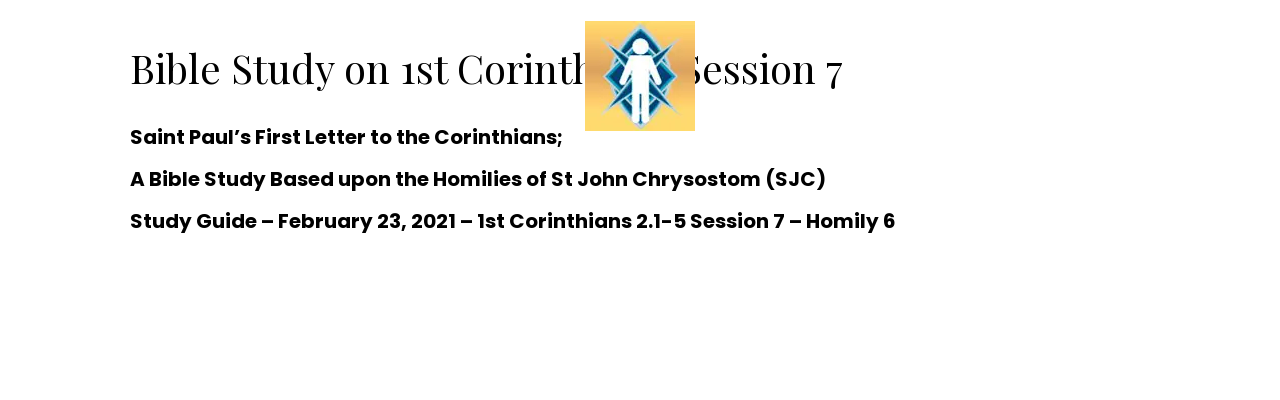

--- FILE ---
content_type: text/html; charset=UTF-8
request_url: https://liveanewlifeinchrist.org/bible-studies/bible-study-on-1st-corinthians/bs1c07/
body_size: 19669
content:
<!DOCTYPE html>
<html lang="en-US">
<head> <script>
var gform;gform||(document.addEventListener("gform_main_scripts_loaded",function(){gform.scriptsLoaded=!0}),document.addEventListener("gform/theme/scripts_loaded",function(){gform.themeScriptsLoaded=!0}),window.addEventListener("DOMContentLoaded",function(){gform.domLoaded=!0}),gform={domLoaded:!1,scriptsLoaded:!1,themeScriptsLoaded:!1,isFormEditor:()=>"function"==typeof InitializeEditor,callIfLoaded:function(o){return!(!gform.domLoaded||!gform.scriptsLoaded||!gform.themeScriptsLoaded&&!gform.isFormEditor()||(gform.isFormEditor()&&console.warn("The use of gform.initializeOnLoaded() is deprecated in the form editor context and will be removed in Gravity Forms 3.1."),o(),0))},initializeOnLoaded:function(o){gform.callIfLoaded(o)||(document.addEventListener("gform_main_scripts_loaded",()=>{gform.scriptsLoaded=!0,gform.callIfLoaded(o)}),document.addEventListener("gform/theme/scripts_loaded",()=>{gform.themeScriptsLoaded=!0,gform.callIfLoaded(o)}),window.addEventListener("DOMContentLoaded",()=>{gform.domLoaded=!0,gform.callIfLoaded(o)}))},hooks:{action:{},filter:{}},addAction:function(o,r,e,t){gform.addHook("action",o,r,e,t)},addFilter:function(o,r,e,t){gform.addHook("filter",o,r,e,t)},doAction:function(o){gform.doHook("action",o,arguments)},applyFilters:function(o){return gform.doHook("filter",o,arguments)},removeAction:function(o,r){gform.removeHook("action",o,r)},removeFilter:function(o,r,e){gform.removeHook("filter",o,r,e)},addHook:function(o,r,e,t,n){null==gform.hooks[o][r]&&(gform.hooks[o][r]=[]);var d=gform.hooks[o][r];null==n&&(n=r+"_"+d.length),gform.hooks[o][r].push({tag:n,callable:e,priority:t=null==t?10:t})},doHook:function(r,o,e){var t;if(e=Array.prototype.slice.call(e,1),null!=gform.hooks[r][o]&&((o=gform.hooks[r][o]).sort(function(o,r){return o.priority-r.priority}),o.forEach(function(o){"function"!=typeof(t=o.callable)&&(t=window[t]),"action"==r?t.apply(null,e):e[0]=t.apply(null,e)})),"filter"==r)return e[0]},removeHook:function(o,r,t,n){var e;null!=gform.hooks[o][r]&&(e=(e=gform.hooks[o][r]).filter(function(o,r,e){return!!(null!=n&&n!=o.tag||null!=t&&t!=o.priority)}),gform.hooks[o][r]=e)}});
</script>

<meta charset="UTF-8" />
<meta name='viewport' content='width=device-width, initial-scale=1.0' />
<meta http-equiv='X-UA-Compatible' content='IE=edge' />
<link rel="profile" href="https://gmpg.org/xfn/11" />
<meta name='robots' content='index, follow, max-image-preview:large, max-snippet:-1, max-video-preview:-1' />
	<style>img:is([sizes="auto" i], [sizes^="auto," i]) { contain-intrinsic-size: 3000px 1500px }</style>
	
	<!-- This site is optimized with the Yoast SEO plugin v26.7 - https://yoast.com/wordpress/plugins/seo/ -->
	<title>Bible Study on 1st Corinthians Session 7 - God&#039;s Message Conquer</title>
	<meta name="description" content="Discover Be Transfigured Ministries for profound bible studies and spiritual life guidance. Join us now to delve into divine wisdom and cultivate your faith." />
	<link rel="canonical" href="https://liveanewlifeinchrist.org/bible-studies/bible-study-on-1st-corinthians/bs1c07/" />
	<meta property="og:locale" content="en_US" />
	<meta property="og:type" content="article" />
	<meta property="og:title" content="Bible Study on 1st Corinthians Session 7 - God&#039;s Message Conquer" />
	<meta property="og:description" content="Discover Be Transfigured Ministries for profound bible studies and spiritual life guidance. Join us now to delve into divine wisdom and cultivate your faith." />
	<meta property="og:url" content="https://liveanewlifeinchrist.org/bible-studies/bible-study-on-1st-corinthians/bs1c07/" />
	<meta property="og:site_name" content="Be Transfigured Ministries" />
	<meta property="article:publisher" content="https://www.facebook.com/LiveANewLifeInChrist" />
	<meta property="article:modified_time" content="2024-07-12T17:32:09+00:00" />
	<meta property="og:image" content="https://liveanewlifeinchrist.org/wp-content/uploads/2023/09/Bible-Study-Tuesdays-@-7pm-1024x576.png" />
	<meta property="og:image:width" content="1024" />
	<meta property="og:image:height" content="576" />
	<meta property="og:image:type" content="image/png" />
	<meta name="twitter:card" content="summary_large_image" />
	<meta name="twitter:site" content="@betransfig" />
	<meta name="twitter:label1" content="Est. reading time" />
	<meta name="twitter:data1" content="8 minutes" />
	<script type="application/ld+json" class="yoast-schema-graph">{"@context":"https://schema.org","@graph":[{"@type":"WebPage","@id":"https://liveanewlifeinchrist.org/bible-studies/bible-study-on-1st-corinthians/bs1c07/","url":"https://liveanewlifeinchrist.org/bible-studies/bible-study-on-1st-corinthians/bs1c07/","name":"Bible Study on 1st Corinthians Session 7 - God's Message Conquer","isPartOf":{"@id":"https://liveanewlifeinchrist.org/#website"},"primaryImageOfPage":{"@id":"https://liveanewlifeinchrist.org/bible-studies/bible-study-on-1st-corinthians/bs1c07/#primaryimage"},"image":{"@id":"https://liveanewlifeinchrist.org/bible-studies/bible-study-on-1st-corinthians/bs1c07/#primaryimage"},"thumbnailUrl":"https://liveanewlifeinchrist.org/wp-content/uploads/2023/09/Bible-Study-Tuesdays-@-7pm.png","datePublished":"2021-02-24T00:00:00+00:00","dateModified":"2024-07-12T17:32:09+00:00","description":"Discover Be Transfigured Ministries for profound bible studies and spiritual life guidance. Join us now to delve into divine wisdom and cultivate your faith.","breadcrumb":{"@id":"https://liveanewlifeinchrist.org/bible-studies/bible-study-on-1st-corinthians/bs1c07/#breadcrumb"},"inLanguage":"en-US","potentialAction":[{"@type":"ReadAction","target":["https://liveanewlifeinchrist.org/bible-studies/bible-study-on-1st-corinthians/bs1c07/"]}]},{"@type":"ImageObject","inLanguage":"en-US","@id":"https://liveanewlifeinchrist.org/bible-studies/bible-study-on-1st-corinthians/bs1c07/#primaryimage","url":"https://liveanewlifeinchrist.org/wp-content/uploads/2023/09/Bible-Study-Tuesdays-@-7pm.png","contentUrl":"https://liveanewlifeinchrist.org/wp-content/uploads/2023/09/Bible-Study-Tuesdays-@-7pm.png","width":1920,"height":1080,"caption":"Bible Study on 1st Corinthians"},{"@type":"BreadcrumbList","@id":"https://liveanewlifeinchrist.org/bible-studies/bible-study-on-1st-corinthians/bs1c07/#breadcrumb","itemListElement":[{"@type":"ListItem","position":1,"name":"Home","item":"https://liveanewlifeinchrist.org/"},{"@type":"ListItem","position":2,"name":"Bible Studies","item":"https://liveanewlifeinchrist.org/bible-studies/"},{"@type":"ListItem","position":3,"name":"Bible Study on 1st Corinthians","item":"https://liveanewlifeinchrist.org/bible-studies/bible-study-on-1st-corinthians/"},{"@type":"ListItem","position":4,"name":"Bible Study on 1st Corinthians Session 7"}]},{"@type":"WebSite","@id":"https://liveanewlifeinchrist.org/#website","url":"https://liveanewlifeinchrist.org/","name":"Be Transfigured Ministries","description":"Live A New Life In Christ","publisher":{"@id":"https://liveanewlifeinchrist.org/#organization"},"potentialAction":[{"@type":"SearchAction","target":{"@type":"EntryPoint","urlTemplate":"https://liveanewlifeinchrist.org/?s={search_term_string}"},"query-input":{"@type":"PropertyValueSpecification","valueRequired":true,"valueName":"search_term_string"}}],"inLanguage":"en-US"},{"@type":"Organization","@id":"https://liveanewlifeinchrist.org/#organization","name":"Be Transfigured Ministries","url":"https://liveanewlifeinchrist.org/","logo":{"@type":"ImageObject","inLanguage":"en-US","@id":"https://liveanewlifeinchrist.org/#/schema/logo/image/","url":"https://liveanewlifeinchrist.org/wp-content/uploads/2022/04/Be-Transfigured-Icon.webp","contentUrl":"https://liveanewlifeinchrist.org/wp-content/uploads/2022/04/Be-Transfigured-Icon.webp","width":110,"height":110,"caption":"Be Transfigured Ministries"},"image":{"@id":"https://liveanewlifeinchrist.org/#/schema/logo/image/"},"sameAs":["https://www.facebook.com/LiveANewLifeInChrist","https://x.com/betransfig","https://www.instagram.com/betransfiguredministries/"]}]}</script>
	<!-- / Yoast SEO plugin. -->


<link rel='dns-prefetch' href='//fonts.googleapis.com' />
<link href='https://fonts.gstatic.com' crossorigin rel='preconnect' />
<link rel="alternate" type="application/rss+xml" title="Be Transfigured Ministries &raquo; Feed" href="https://liveanewlifeinchrist.org/feed/" />
<link rel="alternate" type="application/rss+xml" title="Be Transfigured Ministries &raquo; Comments Feed" href="https://liveanewlifeinchrist.org/comments/feed/" />
<link rel="preload" href="https://liveanewlifeinchrist.org/wp-content/plugins/bb-plugin/fonts/fontawesome/5.15.4/webfonts/fa-solid-900.woff2" as="font" type="font/woff2" crossorigin="anonymous">
<link rel="preload" href="https://liveanewlifeinchrist.org/wp-content/plugins/bb-plugin/fonts/fontawesome/5.15.4/webfonts/fa-regular-400.woff2" as="font" type="font/woff2" crossorigin="anonymous">
<link rel="preload" href="https://liveanewlifeinchrist.org/wp-content/plugins/bb-plugin/fonts/fontawesome/5.15.4/webfonts/fa-brands-400.woff2" as="font" type="font/woff2" crossorigin="anonymous">
<script>
window._wpemojiSettings = {"baseUrl":"https:\/\/s.w.org\/images\/core\/emoji\/16.0.1\/72x72\/","ext":".png","svgUrl":"https:\/\/s.w.org\/images\/core\/emoji\/16.0.1\/svg\/","svgExt":".svg","source":{"concatemoji":"https:\/\/liveanewlifeinchrist.org\/wp-includes\/js\/wp-emoji-release.min.js?ver=6.8.3"}};
/*! This file is auto-generated */
!function(s,n){var o,i,e;function c(e){try{var t={supportTests:e,timestamp:(new Date).valueOf()};sessionStorage.setItem(o,JSON.stringify(t))}catch(e){}}function p(e,t,n){e.clearRect(0,0,e.canvas.width,e.canvas.height),e.fillText(t,0,0);var t=new Uint32Array(e.getImageData(0,0,e.canvas.width,e.canvas.height).data),a=(e.clearRect(0,0,e.canvas.width,e.canvas.height),e.fillText(n,0,0),new Uint32Array(e.getImageData(0,0,e.canvas.width,e.canvas.height).data));return t.every(function(e,t){return e===a[t]})}function u(e,t){e.clearRect(0,0,e.canvas.width,e.canvas.height),e.fillText(t,0,0);for(var n=e.getImageData(16,16,1,1),a=0;a<n.data.length;a++)if(0!==n.data[a])return!1;return!0}function f(e,t,n,a){switch(t){case"flag":return n(e,"\ud83c\udff3\ufe0f\u200d\u26a7\ufe0f","\ud83c\udff3\ufe0f\u200b\u26a7\ufe0f")?!1:!n(e,"\ud83c\udde8\ud83c\uddf6","\ud83c\udde8\u200b\ud83c\uddf6")&&!n(e,"\ud83c\udff4\udb40\udc67\udb40\udc62\udb40\udc65\udb40\udc6e\udb40\udc67\udb40\udc7f","\ud83c\udff4\u200b\udb40\udc67\u200b\udb40\udc62\u200b\udb40\udc65\u200b\udb40\udc6e\u200b\udb40\udc67\u200b\udb40\udc7f");case"emoji":return!a(e,"\ud83e\udedf")}return!1}function g(e,t,n,a){var r="undefined"!=typeof WorkerGlobalScope&&self instanceof WorkerGlobalScope?new OffscreenCanvas(300,150):s.createElement("canvas"),o=r.getContext("2d",{willReadFrequently:!0}),i=(o.textBaseline="top",o.font="600 32px Arial",{});return e.forEach(function(e){i[e]=t(o,e,n,a)}),i}function t(e){var t=s.createElement("script");t.src=e,t.defer=!0,s.head.appendChild(t)}"undefined"!=typeof Promise&&(o="wpEmojiSettingsSupports",i=["flag","emoji"],n.supports={everything:!0,everythingExceptFlag:!0},e=new Promise(function(e){s.addEventListener("DOMContentLoaded",e,{once:!0})}),new Promise(function(t){var n=function(){try{var e=JSON.parse(sessionStorage.getItem(o));if("object"==typeof e&&"number"==typeof e.timestamp&&(new Date).valueOf()<e.timestamp+604800&&"object"==typeof e.supportTests)return e.supportTests}catch(e){}return null}();if(!n){if("undefined"!=typeof Worker&&"undefined"!=typeof OffscreenCanvas&&"undefined"!=typeof URL&&URL.createObjectURL&&"undefined"!=typeof Blob)try{var e="postMessage("+g.toString()+"("+[JSON.stringify(i),f.toString(),p.toString(),u.toString()].join(",")+"));",a=new Blob([e],{type:"text/javascript"}),r=new Worker(URL.createObjectURL(a),{name:"wpTestEmojiSupports"});return void(r.onmessage=function(e){c(n=e.data),r.terminate(),t(n)})}catch(e){}c(n=g(i,f,p,u))}t(n)}).then(function(e){for(var t in e)n.supports[t]=e[t],n.supports.everything=n.supports.everything&&n.supports[t],"flag"!==t&&(n.supports.everythingExceptFlag=n.supports.everythingExceptFlag&&n.supports[t]);n.supports.everythingExceptFlag=n.supports.everythingExceptFlag&&!n.supports.flag,n.DOMReady=!1,n.readyCallback=function(){n.DOMReady=!0}}).then(function(){return e}).then(function(){var e;n.supports.everything||(n.readyCallback(),(e=n.source||{}).concatemoji?t(e.concatemoji):e.wpemoji&&e.twemoji&&(t(e.twemoji),t(e.wpemoji)))}))}((window,document),window._wpemojiSettings);
</script>
<style id='wp-emoji-styles-inline-css'>

	img.wp-smiley, img.emoji {
		display: inline !important;
		border: none !important;
		box-shadow: none !important;
		height: 1em !important;
		width: 1em !important;
		margin: 0 0.07em !important;
		vertical-align: -0.1em !important;
		background: none !important;
		padding: 0 !important;
	}
</style>
<link rel='stylesheet' id='wp-block-library-css' href='https://liveanewlifeinchrist.org/wp-includes/css/dist/block-library/style.min.css?ver=6.8.3' media='all' />
<style id='wp-block-library-theme-inline-css'>
.wp-block-audio :where(figcaption){color:#555;font-size:13px;text-align:center}.is-dark-theme .wp-block-audio :where(figcaption){color:#ffffffa6}.wp-block-audio{margin:0 0 1em}.wp-block-code{border:1px solid #ccc;border-radius:4px;font-family:Menlo,Consolas,monaco,monospace;padding:.8em 1em}.wp-block-embed :where(figcaption){color:#555;font-size:13px;text-align:center}.is-dark-theme .wp-block-embed :where(figcaption){color:#ffffffa6}.wp-block-embed{margin:0 0 1em}.blocks-gallery-caption{color:#555;font-size:13px;text-align:center}.is-dark-theme .blocks-gallery-caption{color:#ffffffa6}:root :where(.wp-block-image figcaption){color:#555;font-size:13px;text-align:center}.is-dark-theme :root :where(.wp-block-image figcaption){color:#ffffffa6}.wp-block-image{margin:0 0 1em}.wp-block-pullquote{border-bottom:4px solid;border-top:4px solid;color:currentColor;margin-bottom:1.75em}.wp-block-pullquote cite,.wp-block-pullquote footer,.wp-block-pullquote__citation{color:currentColor;font-size:.8125em;font-style:normal;text-transform:uppercase}.wp-block-quote{border-left:.25em solid;margin:0 0 1.75em;padding-left:1em}.wp-block-quote cite,.wp-block-quote footer{color:currentColor;font-size:.8125em;font-style:normal;position:relative}.wp-block-quote:where(.has-text-align-right){border-left:none;border-right:.25em solid;padding-left:0;padding-right:1em}.wp-block-quote:where(.has-text-align-center){border:none;padding-left:0}.wp-block-quote.is-large,.wp-block-quote.is-style-large,.wp-block-quote:where(.is-style-plain){border:none}.wp-block-search .wp-block-search__label{font-weight:700}.wp-block-search__button{border:1px solid #ccc;padding:.375em .625em}:where(.wp-block-group.has-background){padding:1.25em 2.375em}.wp-block-separator.has-css-opacity{opacity:.4}.wp-block-separator{border:none;border-bottom:2px solid;margin-left:auto;margin-right:auto}.wp-block-separator.has-alpha-channel-opacity{opacity:1}.wp-block-separator:not(.is-style-wide):not(.is-style-dots){width:100px}.wp-block-separator.has-background:not(.is-style-dots){border-bottom:none;height:1px}.wp-block-separator.has-background:not(.is-style-wide):not(.is-style-dots){height:2px}.wp-block-table{margin:0 0 1em}.wp-block-table td,.wp-block-table th{word-break:normal}.wp-block-table :where(figcaption){color:#555;font-size:13px;text-align:center}.is-dark-theme .wp-block-table :where(figcaption){color:#ffffffa6}.wp-block-video :where(figcaption){color:#555;font-size:13px;text-align:center}.is-dark-theme .wp-block-video :where(figcaption){color:#ffffffa6}.wp-block-video{margin:0 0 1em}:root :where(.wp-block-template-part.has-background){margin-bottom:0;margin-top:0;padding:1.25em 2.375em}
</style>
<style id='classic-theme-styles-inline-css'>
/*! This file is auto-generated */
.wp-block-button__link{color:#fff;background-color:#32373c;border-radius:9999px;box-shadow:none;text-decoration:none;padding:calc(.667em + 2px) calc(1.333em + 2px);font-size:1.125em}.wp-block-file__button{background:#32373c;color:#fff;text-decoration:none}
</style>
<link rel='stylesheet' id='coblocks-frontend-css' href='https://liveanewlifeinchrist.org/wp-content/plugins/coblocks/dist/style-coblocks-1.css?ver=3.1.16' media='all' />
<link rel='stylesheet' id='coblocks-extensions-css' href='https://liveanewlifeinchrist.org/wp-content/plugins/coblocks/dist/style-coblocks-extensions.css?ver=3.1.16' media='all' />
<link rel='stylesheet' id='coblocks-animation-css' href='https://liveanewlifeinchrist.org/wp-content/plugins/coblocks/dist/style-coblocks-animation.css?ver=2677611078ee87eb3b1c' media='all' />
<style id='global-styles-inline-css'>
:root{--wp--preset--aspect-ratio--square: 1;--wp--preset--aspect-ratio--4-3: 4/3;--wp--preset--aspect-ratio--3-4: 3/4;--wp--preset--aspect-ratio--3-2: 3/2;--wp--preset--aspect-ratio--2-3: 2/3;--wp--preset--aspect-ratio--16-9: 16/9;--wp--preset--aspect-ratio--9-16: 9/16;--wp--preset--color--black: #000000;--wp--preset--color--cyan-bluish-gray: #abb8c3;--wp--preset--color--white: #ffffff;--wp--preset--color--pale-pink: #f78da7;--wp--preset--color--vivid-red: #cf2e2e;--wp--preset--color--luminous-vivid-orange: #ff6900;--wp--preset--color--luminous-vivid-amber: #fcb900;--wp--preset--color--light-green-cyan: #7bdcb5;--wp--preset--color--vivid-green-cyan: #00d084;--wp--preset--color--pale-cyan-blue: #8ed1fc;--wp--preset--color--vivid-cyan-blue: #0693e3;--wp--preset--color--vivid-purple: #9b51e0;--wp--preset--color--fl-heading-text: #000000;--wp--preset--color--fl-body-bg: #f2f2f2;--wp--preset--color--fl-body-text: #000000;--wp--preset--color--fl-accent: #000000;--wp--preset--color--fl-accent-hover: #004973;--wp--preset--color--fl-topbar-bg: #ffffff;--wp--preset--color--fl-topbar-text: #000000;--wp--preset--color--fl-topbar-link: #428bca;--wp--preset--color--fl-topbar-hover: #428bca;--wp--preset--color--fl-header-bg: #ffffff;--wp--preset--color--fl-header-text: #000000;--wp--preset--color--fl-header-link: #428bca;--wp--preset--color--fl-header-hover: #428bca;--wp--preset--color--fl-nav-bg: #ffffff;--wp--preset--color--fl-nav-link: #428bca;--wp--preset--color--fl-nav-hover: #428bca;--wp--preset--color--fl-content-bg: #ffffff;--wp--preset--color--fl-footer-widgets-bg: #ffffff;--wp--preset--color--fl-footer-widgets-text: #000000;--wp--preset--color--fl-footer-widgets-link: #428bca;--wp--preset--color--fl-footer-widgets-hover: #428bca;--wp--preset--color--fl-footer-bg: #ffffff;--wp--preset--color--fl-footer-text: #000000;--wp--preset--color--fl-footer-link: #428bca;--wp--preset--color--fl-footer-hover: #428bca;--wp--preset--gradient--vivid-cyan-blue-to-vivid-purple: linear-gradient(135deg,rgba(6,147,227,1) 0%,rgb(155,81,224) 100%);--wp--preset--gradient--light-green-cyan-to-vivid-green-cyan: linear-gradient(135deg,rgb(122,220,180) 0%,rgb(0,208,130) 100%);--wp--preset--gradient--luminous-vivid-amber-to-luminous-vivid-orange: linear-gradient(135deg,rgba(252,185,0,1) 0%,rgba(255,105,0,1) 100%);--wp--preset--gradient--luminous-vivid-orange-to-vivid-red: linear-gradient(135deg,rgba(255,105,0,1) 0%,rgb(207,46,46) 100%);--wp--preset--gradient--very-light-gray-to-cyan-bluish-gray: linear-gradient(135deg,rgb(238,238,238) 0%,rgb(169,184,195) 100%);--wp--preset--gradient--cool-to-warm-spectrum: linear-gradient(135deg,rgb(74,234,220) 0%,rgb(151,120,209) 20%,rgb(207,42,186) 40%,rgb(238,44,130) 60%,rgb(251,105,98) 80%,rgb(254,248,76) 100%);--wp--preset--gradient--blush-light-purple: linear-gradient(135deg,rgb(255,206,236) 0%,rgb(152,150,240) 100%);--wp--preset--gradient--blush-bordeaux: linear-gradient(135deg,rgb(254,205,165) 0%,rgb(254,45,45) 50%,rgb(107,0,62) 100%);--wp--preset--gradient--luminous-dusk: linear-gradient(135deg,rgb(255,203,112) 0%,rgb(199,81,192) 50%,rgb(65,88,208) 100%);--wp--preset--gradient--pale-ocean: linear-gradient(135deg,rgb(255,245,203) 0%,rgb(182,227,212) 50%,rgb(51,167,181) 100%);--wp--preset--gradient--electric-grass: linear-gradient(135deg,rgb(202,248,128) 0%,rgb(113,206,126) 100%);--wp--preset--gradient--midnight: linear-gradient(135deg,rgb(2,3,129) 0%,rgb(40,116,252) 100%);--wp--preset--font-size--small: 13px;--wp--preset--font-size--medium: 20px;--wp--preset--font-size--large: 36px;--wp--preset--font-size--x-large: 42px;--wp--preset--spacing--20: 0.44rem;--wp--preset--spacing--30: 0.67rem;--wp--preset--spacing--40: 1rem;--wp--preset--spacing--50: 1.5rem;--wp--preset--spacing--60: 2.25rem;--wp--preset--spacing--70: 3.38rem;--wp--preset--spacing--80: 5.06rem;--wp--preset--shadow--natural: 6px 6px 9px rgba(0, 0, 0, 0.2);--wp--preset--shadow--deep: 12px 12px 50px rgba(0, 0, 0, 0.4);--wp--preset--shadow--sharp: 6px 6px 0px rgba(0, 0, 0, 0.2);--wp--preset--shadow--outlined: 6px 6px 0px -3px rgba(255, 255, 255, 1), 6px 6px rgba(0, 0, 0, 1);--wp--preset--shadow--crisp: 6px 6px 0px rgba(0, 0, 0, 1);}:where(.is-layout-flex){gap: 0.5em;}:where(.is-layout-grid){gap: 0.5em;}body .is-layout-flex{display: flex;}.is-layout-flex{flex-wrap: wrap;align-items: center;}.is-layout-flex > :is(*, div){margin: 0;}body .is-layout-grid{display: grid;}.is-layout-grid > :is(*, div){margin: 0;}:where(.wp-block-columns.is-layout-flex){gap: 2em;}:where(.wp-block-columns.is-layout-grid){gap: 2em;}:where(.wp-block-post-template.is-layout-flex){gap: 1.25em;}:where(.wp-block-post-template.is-layout-grid){gap: 1.25em;}.has-black-color{color: var(--wp--preset--color--black) !important;}.has-cyan-bluish-gray-color{color: var(--wp--preset--color--cyan-bluish-gray) !important;}.has-white-color{color: var(--wp--preset--color--white) !important;}.has-pale-pink-color{color: var(--wp--preset--color--pale-pink) !important;}.has-vivid-red-color{color: var(--wp--preset--color--vivid-red) !important;}.has-luminous-vivid-orange-color{color: var(--wp--preset--color--luminous-vivid-orange) !important;}.has-luminous-vivid-amber-color{color: var(--wp--preset--color--luminous-vivid-amber) !important;}.has-light-green-cyan-color{color: var(--wp--preset--color--light-green-cyan) !important;}.has-vivid-green-cyan-color{color: var(--wp--preset--color--vivid-green-cyan) !important;}.has-pale-cyan-blue-color{color: var(--wp--preset--color--pale-cyan-blue) !important;}.has-vivid-cyan-blue-color{color: var(--wp--preset--color--vivid-cyan-blue) !important;}.has-vivid-purple-color{color: var(--wp--preset--color--vivid-purple) !important;}.has-black-background-color{background-color: var(--wp--preset--color--black) !important;}.has-cyan-bluish-gray-background-color{background-color: var(--wp--preset--color--cyan-bluish-gray) !important;}.has-white-background-color{background-color: var(--wp--preset--color--white) !important;}.has-pale-pink-background-color{background-color: var(--wp--preset--color--pale-pink) !important;}.has-vivid-red-background-color{background-color: var(--wp--preset--color--vivid-red) !important;}.has-luminous-vivid-orange-background-color{background-color: var(--wp--preset--color--luminous-vivid-orange) !important;}.has-luminous-vivid-amber-background-color{background-color: var(--wp--preset--color--luminous-vivid-amber) !important;}.has-light-green-cyan-background-color{background-color: var(--wp--preset--color--light-green-cyan) !important;}.has-vivid-green-cyan-background-color{background-color: var(--wp--preset--color--vivid-green-cyan) !important;}.has-pale-cyan-blue-background-color{background-color: var(--wp--preset--color--pale-cyan-blue) !important;}.has-vivid-cyan-blue-background-color{background-color: var(--wp--preset--color--vivid-cyan-blue) !important;}.has-vivid-purple-background-color{background-color: var(--wp--preset--color--vivid-purple) !important;}.has-black-border-color{border-color: var(--wp--preset--color--black) !important;}.has-cyan-bluish-gray-border-color{border-color: var(--wp--preset--color--cyan-bluish-gray) !important;}.has-white-border-color{border-color: var(--wp--preset--color--white) !important;}.has-pale-pink-border-color{border-color: var(--wp--preset--color--pale-pink) !important;}.has-vivid-red-border-color{border-color: var(--wp--preset--color--vivid-red) !important;}.has-luminous-vivid-orange-border-color{border-color: var(--wp--preset--color--luminous-vivid-orange) !important;}.has-luminous-vivid-amber-border-color{border-color: var(--wp--preset--color--luminous-vivid-amber) !important;}.has-light-green-cyan-border-color{border-color: var(--wp--preset--color--light-green-cyan) !important;}.has-vivid-green-cyan-border-color{border-color: var(--wp--preset--color--vivid-green-cyan) !important;}.has-pale-cyan-blue-border-color{border-color: var(--wp--preset--color--pale-cyan-blue) !important;}.has-vivid-cyan-blue-border-color{border-color: var(--wp--preset--color--vivid-cyan-blue) !important;}.has-vivid-purple-border-color{border-color: var(--wp--preset--color--vivid-purple) !important;}.has-vivid-cyan-blue-to-vivid-purple-gradient-background{background: var(--wp--preset--gradient--vivid-cyan-blue-to-vivid-purple) !important;}.has-light-green-cyan-to-vivid-green-cyan-gradient-background{background: var(--wp--preset--gradient--light-green-cyan-to-vivid-green-cyan) !important;}.has-luminous-vivid-amber-to-luminous-vivid-orange-gradient-background{background: var(--wp--preset--gradient--luminous-vivid-amber-to-luminous-vivid-orange) !important;}.has-luminous-vivid-orange-to-vivid-red-gradient-background{background: var(--wp--preset--gradient--luminous-vivid-orange-to-vivid-red) !important;}.has-very-light-gray-to-cyan-bluish-gray-gradient-background{background: var(--wp--preset--gradient--very-light-gray-to-cyan-bluish-gray) !important;}.has-cool-to-warm-spectrum-gradient-background{background: var(--wp--preset--gradient--cool-to-warm-spectrum) !important;}.has-blush-light-purple-gradient-background{background: var(--wp--preset--gradient--blush-light-purple) !important;}.has-blush-bordeaux-gradient-background{background: var(--wp--preset--gradient--blush-bordeaux) !important;}.has-luminous-dusk-gradient-background{background: var(--wp--preset--gradient--luminous-dusk) !important;}.has-pale-ocean-gradient-background{background: var(--wp--preset--gradient--pale-ocean) !important;}.has-electric-grass-gradient-background{background: var(--wp--preset--gradient--electric-grass) !important;}.has-midnight-gradient-background{background: var(--wp--preset--gradient--midnight) !important;}.has-small-font-size{font-size: var(--wp--preset--font-size--small) !important;}.has-medium-font-size{font-size: var(--wp--preset--font-size--medium) !important;}.has-large-font-size{font-size: var(--wp--preset--font-size--large) !important;}.has-x-large-font-size{font-size: var(--wp--preset--font-size--x-large) !important;}
:where(.wp-block-post-template.is-layout-flex){gap: 1.25em;}:where(.wp-block-post-template.is-layout-grid){gap: 1.25em;}
:where(.wp-block-columns.is-layout-flex){gap: 2em;}:where(.wp-block-columns.is-layout-grid){gap: 2em;}
:root :where(.wp-block-pullquote){font-size: 1.5em;line-height: 1.6;}
</style>
<link rel='stylesheet' id='wp-components-css' href='https://liveanewlifeinchrist.org/wp-includes/css/dist/components/style.min.css?ver=6.8.3' media='all' />
<link rel='stylesheet' id='godaddy-styles-css' href='https://liveanewlifeinchrist.org/wp-content/mu-plugins/vendor/wpex/godaddy-launch/includes/Dependencies/GoDaddy/Styles/build/latest.css?ver=2.0.2' media='all' />
<link rel='stylesheet' id='font-awesome-5-css' href='https://liveanewlifeinchrist.org/wp-content/plugins/bb-plugin/fonts/fontawesome/5.15.4/css/all.min.css?ver=2.10.0.4' media='all' />
<link rel='stylesheet' id='font-awesome-css' href='https://liveanewlifeinchrist.org/wp-content/plugins/bb-plugin/fonts/fontawesome/5.15.4/css/v4-shims.min.css?ver=2.10.0.4' media='all' />
<link rel='stylesheet' id='ultimate-icons-css' href='https://liveanewlifeinchrist.org/wp-content/uploads/bb-plugin/icons/ultimate-icons/style.css?ver=2.10.0.4' media='all' />
<link rel='stylesheet' id='fl-builder-layout-bundle-126af8f8d0282e155a429289320aeb32-css' href='https://liveanewlifeinchrist.org/wp-content/uploads/bb-plugin/cache/126af8f8d0282e155a429289320aeb32-layout-bundle.css?ver=2.10.0.4-1.5.2.1-20251125200437' media='all' />
<link rel='stylesheet' id='gd-core-css' href='https://liveanewlifeinchrist.org/wp-content/plugins/pws-core/public/css/GD-cORe-public.css?ver=4.1.0' media='all' />
<link rel='stylesheet' id='jquery-magnificpopup-css' href='https://liveanewlifeinchrist.org/wp-content/plugins/bb-plugin/css/jquery.magnificpopup.min.css?ver=2.10.0.4' media='all' />
<link rel='stylesheet' id='base-css' href='https://liveanewlifeinchrist.org/wp-content/themes/bb-theme/css/base.min.css?ver=1.7.19.1' media='all' />
<link rel='stylesheet' id='fl-automator-skin-css' href='https://liveanewlifeinchrist.org/wp-content/uploads/bb-theme/skin-694149a7a2597.css?ver=1.7.19.1' media='all' />
<link rel='stylesheet' id='pp-animate-css' href='https://liveanewlifeinchrist.org/wp-content/plugins/bbpowerpack/assets/css/animate.min.css?ver=3.5.1' media='all' />
<link rel='stylesheet' id='fl-builder-google-fonts-5b85f6700a0b511622d37f8b250c1a91-css' href='//fonts.googleapis.com/css?family=Poppins%3A300%2C400%2C700%2C400%7CPlayfair+Display%3A400&#038;ver=6.8.3' media='all' />
<script src="https://liveanewlifeinchrist.org/wp-includes/js/jquery/jquery.min.js?ver=3.7.1" id="jquery-core-js"></script>
<script src="https://liveanewlifeinchrist.org/wp-includes/js/jquery/jquery-migrate.min.js?ver=3.4.1" id="jquery-migrate-js"></script>
<script src="https://liveanewlifeinchrist.org/wp-content/plugins/pws-core/public/js/GD-cORe-public.js?ver=4.1.0" id="gd-core-js"></script>
<link rel="https://api.w.org/" href="https://liveanewlifeinchrist.org/wp-json/" /><link rel="alternate" title="JSON" type="application/json" href="https://liveanewlifeinchrist.org/wp-json/wp/v2/pages/3552" /><link rel="EditURI" type="application/rsd+xml" title="RSD" href="https://liveanewlifeinchrist.org/xmlrpc.php?rsd" />
<link rel='shortlink' href='https://liveanewlifeinchrist.org/?p=3552' />
<link rel="alternate" title="oEmbed (JSON)" type="application/json+oembed" href="https://liveanewlifeinchrist.org/wp-json/oembed/1.0/embed?url=https%3A%2F%2Fliveanewlifeinchrist.org%2Fbible-studies%2Fbible-study-on-1st-corinthians%2Fbs1c07%2F" />
<link rel="alternate" title="oEmbed (XML)" type="text/xml+oembed" href="https://liveanewlifeinchrist.org/wp-json/oembed/1.0/embed?url=https%3A%2F%2Fliveanewlifeinchrist.org%2Fbible-studies%2Fbible-study-on-1st-corinthians%2Fbs1c07%2F&#038;format=xml" />
		<script>
			var bb_powerpack = {
				version: '2.40.10',
				getAjaxUrl: function() { return atob( 'aHR0cHM6Ly9saXZlYW5ld2xpZmVpbmNocmlzdC5vcmcvd3AtYWRtaW4vYWRtaW4tYWpheC5waHA=' ); },
				callback: function() {},
				mapMarkerData: {},
				post_id: '3552',
				search_term: '',
				current_page: 'https://liveanewlifeinchrist.org/bible-studies/bible-study-on-1st-corinthians/bs1c07/',
				conditionals: {
					is_front_page: false,
					is_home: false,
					is_archive: false,
					current_post_type: '',
					is_tax: false,
										is_author: false,
					current_author: false,
					is_search: false,
									}
			};
		</script>
		<link rel="icon" href="https://liveanewlifeinchrist.org/wp-content/uploads/2022/04/Be-Transfigured-Icon.webp" sizes="32x32" />
<link rel="icon" href="https://liveanewlifeinchrist.org/wp-content/uploads/2022/04/Be-Transfigured-Icon.webp" sizes="192x192" />
<link rel="apple-touch-icon" href="https://liveanewlifeinchrist.org/wp-content/uploads/2022/04/Be-Transfigured-Icon.webp" />
<meta name="msapplication-TileImage" content="https://liveanewlifeinchrist.org/wp-content/uploads/2022/04/Be-Transfigured-Icon.webp" />
		<style id="wp-custom-css">
			a#online_giving_next_button {
    border-radius: 30px !important;
}

#breeze_giving_embed .give-form iframe{
	height:850px !important;
}


/* Header*/
.fl-node-l8cfw4uo3hy2 .pp-advanced-menu .sub-menu,.fl-node-8zfwrbg6hcsl .pp-advanced-menu.full-screen .sub-menu {
        width: 290px !important;
        margin: 0 auto !important;
    }
.page-child.parent-pageid-40 header
{
	position:relative !important
}
.page-child.parent-pageid-40  .fl-builder-content .fl-node-8zfwrbg6hcsl.fl-module .pp-advanced-menu-mobile .pp-advanced-menu-mobile-toggle, .page-child.parent-pageid-40  .fl-page .fl-builder-content .fl-node-8zfwrbg6hcsl.fl-module .pp-advanced-menu-mobile .pp-advanced-menu-mobile-toggle,.page-child.parent-pageid-40 .fl-node-8zfwrbg6hcsl .pp-advanced-menu-mobile-toggle .pp-hamburger .pp-hamburger-box .pp-hamburger-inner:before{
	color:#000 
}
.page-child.parent-pageid-40 .fl-node-8zfwrbg6hcsl .pp-advanced-menu-mobile-toggle .pp-hamburger .pp-hamburger-box .pp-hamburger-inner:before,.page-child.parent-pageid-40 .fl-node-8zfwrbg6hcsl .pp-advanced-menu-mobile-toggle .pp-hamburger .pp-hamburger-box .pp-hamburger-inner:after,.page-child.parent-pageid-40 .fl-node-8zfwrbg6hcsl .pp-advanced-menu-mobile-toggle .pp-hamburger .pp-hamburger-box .pp-hamburger-inner{
	background-color:#000 
}
/*
---*/
/*------------------------------------
           SITEWIDE
-----------
---------------------------*/

.fl-node-5gza1srm20kl .uabb-tabs .uabb-tabs-nav5gza1srm20kl li a {
    padding-left: 13px;
    padding-right: 13px;
}

.fl-node-5gza1srm20kl .uabb-tabs .uabb-tabs-nav5gza1srm20kl li a {
    padding-top: 15px;
    padding-bottom: 15px;
    padding-left: 13px;
    padding-right: 13px;
}
@media only screen and (max-device-width : 1920px) and (min-device-width : 1080px){
.fl-node-a9fbh0yro5zg ul.uabb-masonary-filters > li {
	  font-size: 16.5px;
}
	.fl-node-8m4cy6pnvi2s .pp-photo-gallery .pp-photo-gallery-content .pp-gallery-img {

   height: 280px;
        width: 497px;
    object-fit: cover;
   
}
}
@media only screen and (max-device-width : 1366px) and (min-device-width : 768px){
.fl-node-a9fbh0yro5zg ul.uabb-masonary-filters > li {
	  font-size: 12.5px;
			padding-left:14px;
	padding-right:14px;
		padding-top:8px;
	padding-bottom:8px;
		
}
	.fl-node-8m4cy6pnvi2s .pp-photo-gallery .pp-photo-gallery-content .pp-gallery-img {
        height: 227px;
        width: 497px;
        object-fit: cover;
        object-position: center;
    }
}
.fl-node-yfhmv1k3bsz7 .uabb-tabs .uabb-tabs-navyfhmv1k3bsz7 ul li, .fl-node-yfhmv1k3bsz7 .uabb-tabs .uabb-tab-acc-title {
    border-radius: 30px;
}
.fl-node-odvjbnlmh98q .uabb-tabs .uabb-tabs-navodvjbnlmh98q ul li, .fl-node-odvjbnlmh98q .uabb-tabs .uabb-tab-acc-title {
    border-radius: 30px;
}
.fl-node-t92sapw7e3xy .uabb-tabs .uabb-tabs-navt92sapw7e3xy ul li, .fl-node-t92sapw7e3xy .uabb-tabs .uabb-tab-acc-title {
    border-radius: 30px;
}

a#online_giving_next_button {
    border-radius: 30px !important;
}

.fl-node-5gza1srm20kl .uabb-tabs .uabb-tabs-nav5gza1srm20kl ul li, .fl-node-5gza1srm20kl .uabb-tabs .uabb-tab-acc-title {
    border-radius: 30px;
}
.fl-page button:visited, .fl-responsive-preview-content button:visited, .fl-button-lightbox-content button:visited, .fl-page input[type=button], .fl-responsive-preview-content input[type=button], .fl-button-lightbox-content input[type=button], .fl-page input[type=submit], .fl-responsive-preview-content input[type=submit], .fl-button-lightbox-content input[type=submit], .fl-page a.fl-button, .fl-responsive-preview-content a.fl-button, .fl-button-lightbox-content a.fl-button, .fl-page a.fl-button:visited, .fl-responsive-preview-content a.fl-button:visited, .fl-button-lightbox-content a.fl-button:visited, .fl-page a.button, .fl-responsive-preview-content a.button, .fl-button-lightbox-content a.button, .fl-page a.button:visited, .fl-responsive-preview-content a.button:visited, .fl-button-lightbox-content a.button:visited, .fl-page button.button, .fl-responsive-preview-content button.button, .fl-button-lightbox-content button.button, .fl-page button.button:visited, .fl-responsive-preview-content button.button:visited, .fl-button-lightbox-content button.button:visited, .fl-page .fl-page-nav-toggle-button .fl-page-nav .navbar-toggle, .fl-responsive-preview-content .fl-page-nav-toggle-button .fl-page-nav .navbar-toggle, .fl-button-lightbox-content .fl-page-nav-toggle-button .fl-page-nav .navbar-toggle, .fl-page .fl-page-nav-toggle-button .fl-page-nav .navbar-toggle:visited, .fl-responsive-preview-content .fl-page-nav-toggle-button .fl-page-nav .navbar-toggle:visited, .fl-button-lightbox-content .fl-page-nav-toggle-button .fl-page-nav .navbar-toggle:visited {
    border-radius: 30px !important;
}

.fl-node-a41tq7hc2kol .uabb-tabs .uabb-tabs-nava41tq7hc2kol ul li, .fl-node-a41tq7hc2kol .uabb-tabs .uabb-tab-acc-title {
    border-radius: 30px;
}

#mc_embed_signup .button {
    border-radius: 30px !important;
	
}
a:focus {
	outline: none;
}

.searchandfilter ul li {
    list-style: none;
    display: inline-block;
    padding: 10px;
   
}

img.attachment-small.size-small.wp-post-image.no-lazyload.no-lazyload {
    width: 50%;
}



  
#singlevideo iframe.no-lazyload {
    width: 900px;
    height: 500px;
}
/*------------------------------------
           HEADER
---------a-----------------------------*/
.fl-theme-builder-header-shrink-row-top {
	box-shadow: 0px 0px 10px 0px rgb(0 0 0 / 28%);
}
.top-logo .fl-photo-content {
	z-index: 99;
}
.fl-theme-builder-header-shrink-row-top .top-menu > .fl-module-content {
	margin-top: -41px
}
.fl-theme-builder-header-scrolled .pp-hamburger-inner:after,
.fl-theme-builder-header-scrolled .pp-hamburger-inner:before,
.fl-theme-builder-header-scrolled .pp-hamburger-inner {
	background: #000 !important;
}
.parent-pageid-4285 header.fl-builder-content.fl-builder-content-56
{
	position:relative !important;
}
/*------------------------------------
           NAVIGATION
--------------------------------------*/



/*------------------------------------
           TEXT STYLES
--------------------------------------*/



h1,h2,h3,h4,h5,h6, .footer-contact-us-detail-box h5, span.fl-button-text {


}

body, p, ul, .footer-contact-us-detail-box p a, .footer-contact-us-detail-box p, span.pp-button-text {
     
}




/*------------------------------------
           NEW
--------------------------------------*/

.gallery img {
	object-fit: cover;
	object-position: center;
	height: 300px;
	width: 100%;
	max-width: 500px;
}
.home-text1 h2 span.fl-heading-text {
	-webkit-text-stroke: 1px #004973;
}
.about-pdf iframe {
	width: 100%;
	border: 0;
	height: 480px;
}
.give-form iframe {
	height: 430px !important;
}


/*------------------------------------
           FOOTER
--------------------------------------*/


/*------------------------------------
           MISC. STYLES
--------------------------------------*/

/*------------------------------------
           (min-width: 1280px)
--------------------------------------*/
@media only screen and (min-width:1280px) {
	.custom-foot > .fl-row-content-wrap > .fl-row-content > .fl-col-group > .fl-col > .fl-col-content > .fl-col-group {
		justify-content: space-between;
		-webkit-flex-wrap: initial;
		-ms-flex-wrap: initial;
		flex-wrap: initial;
	}
	.custom-foot > .fl-row-content-wrap > .fl-row-content > .fl-col-group > .fl-col > .fl-col-content > .fl-col-group .fl-col {
		-webkit-box-flex: none;
		-moz-box-flex: none;
		-webkit-flex: none;
		-ms-flex: none;
		flex: none;
		width: auto;
	}
}

/*------------------------------------
           (max-width: 1366px)
--------------------------------------*/

@media only screen and (max-width:1366px) {}

/*------------------------------------
           (max-width: 768px)
--------------------------------------*/

@media only screen and (max-width:768px) {
	.fl-builder-content[data-overlay="1"]:not(.fl-theme-builder-header-sticky):not(.fl-builder-content-editing), .fl-builder-content[data-type="header"].fl-theme-builder-header-sticky {
		position: relative !important;
		background: #fff;
	}
	.pp-hamburger-inner:after, .pp-hamburger-inner:before, .pp-hamburger-inner {
		background: #000 !important;
	}
	.top-logo .fl-photo-content a img {
		max-height: none !important;
	}
}

/*------------------------------------
           (max-width: 375px)
--------------------------------------*/

@media only screen and (max-width:375px) {
	.fl-builder-content[data-overlay="1"]:not(.fl-theme-builder-header-sticky):not(.fl-builder-content-editing) {
		position: relative;
		background:#fff;
	}
	.give-form iframe {
		height: 460px !important;
	}
	.home-hero > .fl-row-content-wrap:after {
		background: none;
	}
	.foot-info-list {
		margin-bottom: 10px;
	}
	.foot-info-list ul.uabb-info-list-wrapper li.uabb-info-list-item .uabb-info-list-icon {
		margin-bottom: 5px;
	}
}




		</style>
		<!-- Google tag (gtag.js) --> 
<script async src="https://www.googletagmanager.com/gtag/js?id=G-73NMZ4YW1W"></script> 
<script> window.dataLayer = window.dataLayer || []; 
function gtag(){dataLayer.push(arguments);} 
gtag('js', new Date()); 
gtag('config', 'G-73NMZ4YW1W'); 
</script>
</head>
<body class="wp-singular page-template-default page page-id-3552 page-child parent-pageid-4279 wp-theme-bb-theme fl-builder-2-10-0-4 fl-themer-1-5-2-1-20251125200437 fl-theme-1-7-19-1 fl-no-js fl-theme-builder-header fl-theme-builder-header-header fl-theme-builder-footer fl-theme-builder-footer-footer fl-framework-base fl-preset-default fl-full-width fl-scroll-to-top fl-search-active has-blocks" itemscope="itemscope" itemtype="https://schema.org/WebPage">
<script id="mcjs">!function(c,h,i,m,p){m=c.createElement(h),p=c.getElementsByTagName(h)[0],m.async=1,m.src=i,p.parentNode.insertBefore(m,p)}(document,"script","https://chimpstatic.com/mcjs-connected/js/users/234807992336921637ffc3c03/e1f5b0db63f28514499250c46.js");</script><a aria-label="Skip to content" class="fl-screen-reader-text" href="#fl-main-content">Skip to content</a><div class="fl-page">
	<header class="fl-builder-content fl-builder-content-56 fl-builder-global-templates-locked" data-post-id="56" data-type="header" data-sticky="1" data-sticky-on="desktop" data-sticky-breakpoint="medium" data-shrink="1" data-overlay="1" data-overlay-bg="transparent" data-shrink-image-height="50px" role="banner" itemscope="itemscope" itemtype="http://schema.org/WPHeader"><div class="fl-row fl-row-full-width fl-row-bg-color fl-node-l3a46nohfkpi fl-row-default-height fl-row-align-center fl-visible-desktop fl-visible-large fl-visible-medium headmain" data-node="l3a46nohfkpi">
	<div class="fl-row-content-wrap">
		<div class="uabb-row-separator uabb-top-row-separator" >
</div>
						<div class="fl-row-content fl-row-full-width fl-node-content">
		
<div class="fl-col-group fl-node-3s4uqwmnve9z" data-node="3s4uqwmnve9z">
			<div class="fl-col fl-node-fhijw98ld4nb fl-col-bg-color" data-node="fhijw98ld4nb">
	<div class="fl-col-content fl-node-content"></div>
</div>
	</div>

<div class="fl-col-group fl-node-uzy9po8qjk0w" data-node="uzy9po8qjk0w">
			<div class="fl-col fl-node-1gzfd8vob9ph fl-col-bg-color" data-node="1gzfd8vob9ph">
	<div class="fl-col-content fl-node-content"><div class="fl-module fl-module-photo fl-node-tf08phd5qklu top-logo" data-node="tf08phd5qklu">
	<div class="fl-module-content fl-node-content">
		<div role="figure" class="fl-photo fl-photo-align-center" itemscope itemtype="https://schema.org/ImageObject">
	<div class="fl-photo-content fl-photo-img-webp">
				<a href="https://liveanewlifeinchrist.org" target="_self" itemprop="url">
				<img loading="lazy" decoding="async" class="fl-photo-img wp-image-61 size-full" src="https://liveanewlifeinchrist.org/wp-content/uploads/2022/04/Be-Transfigured-Icon.webp" alt="Be-Transfigured-Icon" height="110" width="110" title="Be-Transfigured-Icon"  data-no-lazy="1" itemprop="image" />
				</a>
					</div>
	</div>
	</div>
</div>
</div>
</div>
	</div>

<div class="fl-col-group fl-node-jv1f5xm6dtoa" data-node="jv1f5xm6dtoa">
			<div class="fl-col fl-node-3e972j5kaixg fl-col-bg-color" data-node="3e972j5kaixg">
	<div class="fl-col-content fl-node-content"><div class="fl-module fl-module-pp-advanced-menu fl-node-8zfwrbg6hcsl top-menu" data-node="8zfwrbg6hcsl">
	<div class="fl-module-content fl-node-content">
					<div class="pp-advanced-menu-mobile">
			<button class="pp-advanced-menu-mobile-toggle hamburger" tabindex="0" aria-label="Menu" aria-expanded="false">
				<div class="pp-hamburger"><div class="pp-hamburger-box"><div class="pp-hamburger-inner"></div></div></div>			</button>
			</div>
			<div id="pp-menu-8zfwrbg6hcsl"><div class="pp-advanced-menu pp-advanced-menu-accordion-collapse full-screen pp-menu-position-below">
	<div class="pp-clear"></div>
	<nav class="pp-menu-nav pp-menu-overlay pp-overlay-fade" aria-label="Menu" itemscope="itemscope" itemtype="https://schema.org/SiteNavigationElement">
		<div class="pp-menu-close-btn"></div>
		<ul id="menu-main2" class="menu pp-advanced-menu-horizontal pp-toggle-arrows"><li id="menu-item-4289" class="menu-item menu-item-type-post_type menu-item-object-page menu-item-home"><a href="https://liveanewlifeinchrist.org/"><span class="menu-item-text">Home</span></a></li><li id="menu-item-4291" class="menu-item menu-item-type-post_type menu-item-object-page"><a href="https://liveanewlifeinchrist.org/about/"><span class="menu-item-text">About</span></a></li><li id="menu-item-4290" class="menu-item menu-item-type-post_type menu-item-object-page"><a href="https://liveanewlifeinchrist.org/blog/"><span class="menu-item-text">Blog</span></a></li><li id="menu-item-4296" class="menu-item menu-item-type-post_type menu-item-object-page"><a href="https://liveanewlifeinchrist.org/videos/"><span class="menu-item-text">Videos</span></a></li><li id="menu-item-4294" class="menu-item menu-item-type-post_type menu-item-object-page"><a href="https://liveanewlifeinchrist.org/podcast/"><span class="menu-item-text">Podcast</span></a></li><li id="menu-item-4331" class="menu-item menu-item-type-post_type menu-item-object-page current-page-ancestor"><a href="https://liveanewlifeinchrist.org/bible-studies/"><span class="menu-item-text">Bible Studies</span></a></li><li id="menu-item-4292" class="menu-item menu-item-type-post_type menu-item-object-page"><a href="https://liveanewlifeinchrist.org/contact-us/"><span class="menu-item-text">Contact Us</span></a></li><li id="menu-item-4293" class="menu-item menu-item-type-post_type menu-item-object-page"><a href="https://liveanewlifeinchrist.org/give/"><span class="menu-item-text">Give</span></a></li></ul>	</nav>
</div>
</div>	</div>
</div>
</div>
</div>
	</div>
		</div>
	</div>
</div>
<div class="fl-row fl-row-full-width fl-row-bg-color fl-node-40efm7qk3rag fl-row-default-height fl-row-align-center fl-visible-mobile headmain" data-node="40efm7qk3rag">
	<div class="fl-row-content-wrap">
		<div class="uabb-row-separator uabb-top-row-separator" >
</div>
						<div class="fl-row-content fl-row-full-width fl-node-content">
		
<div class="fl-col-group fl-node-qf75nszku6hl" data-node="qf75nszku6hl">
			<div class="fl-col fl-node-r0od6b78hemc fl-col-bg-color" data-node="r0od6b78hemc">
	<div class="fl-col-content fl-node-content"></div>
</div>
	</div>

<div class="fl-col-group fl-node-5yp06skabjtc fl-col-group-equal-height fl-col-group-align-center fl-col-group-custom-width" data-node="5yp06skabjtc">
			<div class="fl-col fl-node-7gmjr836cln4 fl-col-bg-color fl-col-small fl-col-small-full-width fl-col-small-custom-width" data-node="7gmjr836cln4">
	<div class="fl-col-content fl-node-content"><div class="fl-module fl-module-photo fl-node-oj2fswk84v53 top-logo" data-node="oj2fswk84v53">
	<div class="fl-module-content fl-node-content">
		<div role="figure" class="fl-photo fl-photo-align-left" itemscope itemtype="https://schema.org/ImageObject">
	<div class="fl-photo-content fl-photo-img-webp">
				<a href="https://liveanewlifeinchrist.org" target="_self" itemprop="url">
				<img loading="lazy" decoding="async" class="fl-photo-img wp-image-61 size-full" src="https://liveanewlifeinchrist.org/wp-content/uploads/2022/04/Be-Transfigured-Icon.webp" alt="Be-Transfigured-Icon" height="110" width="110" title="Be-Transfigured-Icon"  data-no-lazy="1" itemprop="image" />
				</a>
					</div>
	</div>
	</div>
</div>
</div>
</div>
			<div class="fl-col fl-node-86k9mscjiz0u fl-col-bg-color fl-col-small fl-col-small-full-width fl-col-small-custom-width" data-node="86k9mscjiz0u">
	<div class="fl-col-content fl-node-content"><div class="fl-module fl-module-pp-advanced-menu fl-node-l8cfw4uo3hy2 top-menu" data-node="l8cfw4uo3hy2">
	<div class="fl-module-content fl-node-content">
					<div class="pp-advanced-menu-mobile">
			<button class="pp-advanced-menu-mobile-toggle hamburger" tabindex="0" aria-label="Menu" aria-expanded="false">
				<div class="pp-hamburger"><div class="pp-hamburger-box"><div class="pp-hamburger-inner"></div></div></div>			</button>
			</div>
			<div id="pp-menu-l8cfw4uo3hy2"><div class="pp-advanced-menu pp-advanced-menu-accordion-collapse full-screen pp-menu-position-below">
	<div class="pp-clear"></div>
	<nav class="pp-menu-nav pp-menu-overlay pp-overlay-fade" aria-label="Menu" itemscope="itemscope" itemtype="https://schema.org/SiteNavigationElement">
		<div class="pp-menu-close-btn"></div>
		<ul id="menu-main2-1" class="menu pp-advanced-menu-horizontal pp-toggle-arrows"><li id="menu-item-4289" class="menu-item menu-item-type-post_type menu-item-object-page menu-item-home"><a href="https://liveanewlifeinchrist.org/"><span class="menu-item-text">Home</span></a></li><li id="menu-item-4291" class="menu-item menu-item-type-post_type menu-item-object-page"><a href="https://liveanewlifeinchrist.org/about/"><span class="menu-item-text">About</span></a></li><li id="menu-item-4290" class="menu-item menu-item-type-post_type menu-item-object-page"><a href="https://liveanewlifeinchrist.org/blog/"><span class="menu-item-text">Blog</span></a></li><li id="menu-item-4296" class="menu-item menu-item-type-post_type menu-item-object-page"><a href="https://liveanewlifeinchrist.org/videos/"><span class="menu-item-text">Videos</span></a></li><li id="menu-item-4294" class="menu-item menu-item-type-post_type menu-item-object-page"><a href="https://liveanewlifeinchrist.org/podcast/"><span class="menu-item-text">Podcast</span></a></li><li id="menu-item-4331" class="menu-item menu-item-type-post_type menu-item-object-page current-page-ancestor"><a href="https://liveanewlifeinchrist.org/bible-studies/"><span class="menu-item-text">Bible Studies</span></a></li><li id="menu-item-4292" class="menu-item menu-item-type-post_type menu-item-object-page"><a href="https://liveanewlifeinchrist.org/contact-us/"><span class="menu-item-text">Contact Us</span></a></li><li id="menu-item-4293" class="menu-item menu-item-type-post_type menu-item-object-page"><a href="https://liveanewlifeinchrist.org/give/"><span class="menu-item-text">Give</span></a></li></ul>	</nav>
</div>
</div>	</div>
</div>
</div>
</div>
	</div>
		</div>
	</div>
</div>
</header><div class="uabb-js-breakpoint" style="display: none;"></div>	<div id="fl-main-content" class="fl-page-content" itemprop="mainContentOfPage" role="main">

		
<div class="fl-content-full container">
	<div class="row">
		<div class="fl-content col-md-12">
			<article class="fl-post post-3552 page type-page status-publish has-post-thumbnail hentry" id="fl-post-3552" itemscope="itemscope" itemtype="https://schema.org/CreativeWork">

		<header class="fl-post-header">
		<h1 class="fl-post-title" itemprop="headline">Bible Study on 1st Corinthians Session 7</h1>
			</header><!-- .fl-post-header -->
			<div class="fl-post-content clearfix" itemprop="text">
		
<p class="has-medium-font-size"><strong>Saint Paul’s First Letter to the Corinthians;</strong></p>



<p class="has-medium-font-size"><strong>A Bible Study Based upon the Homilies of St John Chrysostom (SJC)</strong></p>



<p class="has-medium-font-size"><strong>Study Guide – February 23, 2021 – 1st Corinthians 2.1-5 Session 7 &#8211; <a href="https://www.newadvent.org/fathers/220106.htm">Homily 6</a></strong></p>



<figure class="wp-block-embed is-type-video is-provider-youtube wp-block-embed-youtube wp-embed-aspect-16-9 wp-has-aspect-ratio"><div class="wp-block-embed__wrapper">
<iframe title="Bible Study on 1st Corinthians Session 7" width="500" height="281" src="https://www.youtube.com/embed/aZmgn8ydUqM?feature=oembed" frameborder="0" allow="accelerometer; autoplay; clipboard-write; encrypted-media; gyroscope; picture-in-picture; web-share" referrerpolicy="strict-origin-when-cross-origin" allowfullscreen></iframe>
</div></figure>



<p><em>Prayer before reading of the Holy Scriptures: Shine within our hearts, loving Master, the pure light of Your divine knowledge, and open the eyes of our minds that we may comprehend the message of Your Gospel. Instill in us also reverence for Your blessed commandments so that, having conquered sinful desires, we may pursue a spiritual life, thinking and doing all those things which are pleasing to You. For You, Christ our God, are the light of our souls and bodies, and to You we give glory, together with Your Father who is without beginning and Your all holy, good and life giving Spirit, always now and forever and to the ages of ages.</em></p>



<p><strong>TEXT ANALYSIS</strong></p>



<p><strong>Section [1]</strong></p>



<ol class="wp-block-list">
<li><strong>St Paul is CONTINUALLY fighting pride</strong> &#8211;<em> SJC “</em><em>For sufficient indeed is what had been said before to cast down the </em><em>pride</em><em> of the boasters about wisdom; nay, even a part of it had been enough.”</em></li>



<li><strong>The Gospel is simple as opposed to worldly logic &#8211; </strong><em>SJC </em><em>“He destroyed the philosophy of the Gentiles; he had shown that the foolishness of God is wiser than men; he had shown that not only did He teach by untaught persons, but also chose untaught persons to learn of Him.”</em></li>



<li><strong>In a world filled with logic and philosophy, God’s message conquers &#8211; </strong><em>SJC “And to me it seems that he speaks to them in a lower tone even than to any others, in order to repress their pride. Thus, the expression, I determined to know nothing, was spoken in contradistinction to the wisdom which is without. For I came not weaving syllogisms nor sophisms, nor saying unto you anything else than Christ was crucified. They indeed have ten thousand things to say, and concerning ten thousand things they speak, winding out long courses of words, framing arguments and syllogisms, compounding sophisms without end. But I came unto you saying no other thing than Christ was crucified. and all of them I out-stripped: which is a sign such as no words can express of the power of Him whom I preach.”</em></li>
</ol>



<p><strong>Section [2]</strong></p>



<ol class="wp-block-list" start="4">
<li><strong>Suffering for the Gospel gives St Paul credibility and strength &#8211; </strong><em>SCJ “but together with these there were also other hindrances, the dangers, and the plots, and the daily fear, and the being hunted about. For the word weakness, with him in many places stands for the persecutions.”</em></li>



<li><strong>If St Paul had no fear, then he made no great effort &#8211; </strong><em>SJC “But this is no charge against Paul, but infirmity of human nature; and it is to the praise of his fixed purpose of mind that when he even dreaded death and stripes, he did nothing wrong because of this fear. So that they who assert that he feared not stripes, not only do not honor him, but rather abridge greatly his praises. For if he feared not, what endurance or what self-restraint was there in bearing the dangers?”</em></li>
</ol>



<p><strong>Section [3]</strong></p>



<ol class="wp-block-list" start="6">
<li><strong>If it wasn’t the Power of God, how did such a simple message defeat such powerful wisdom? &#8211; </strong><em>SJC “Now if the doctrine preached had nothing subtle, and they that were called were unlearned, and he that preached was of the same description, and thereto was added persecution, and trembling and fear; tell me, how did they overcome without Divine power?”</em></li>



<li><strong>Not all wonders are divine! &#8211; </strong><em>SJC “But seeing that there are also deceiving wonders, such as those of sorcerers, he removes this suspicion also. For he said not simply of power, but first, of the Spirit, and then, of power: signifying that the things done were spiritual.”</em></li>



<li><strong>If the Gospel depends upon human wisdom, then it is not divine &#8211; </strong><em>SJC “Wisdom would have persuaded many to suspect that the doctrine was of man: this clearly demonstrated it to be divine, and to have come down from heaven.”</em></li>
</ol>



<p><strong>Section [4]</strong></p>



<ol class="wp-block-list" start="9">
<li><strong>Wonders are useful to draw attention to the Gospel, but they do not replace the message &#8211; </strong><em>SCJ “I say then, If signs were not done at that time, how did they, chased, and persecuted, and trembling, and in chains, and having become the common enemies of the world, and exposed to all as a mark for ill usage, and with nothing of their own to allure, neither speech, nor show, nor wealth, nor city, nor nation, nor family, nor pursuit (ἐπιτήδευμα,) nor glory, nor any such like thing; but with all things contrary, ignorance, meanness, poverty, hatred, enmity, and setting themselves against whole commonwealths, and with such a message to declare; how, I say, did they work conviction?”</em></li>
</ol>



<p><strong>Section [5]</strong></p>



<ol class="wp-block-list" start="10">
<li><strong>The purpose of miracles is to confirm faith, not replace it &#8211; </strong><em>SJC “For who, at sight of the heavens opened and Him coming upon the clouds, and all the congregation of the powers above spread around Him, and rivers of fire coming on, and all standing by and trembling, will not fall down before Him, and believe Him God? Tell me, then; shall that adoration and knowledge be accounted unto the Greek for faith? No, on no account. And why not? Because this is not faith. For necessity has done this, and the evidence of the things seen, and it is not of choice, but by the vastness of the spectacle the powers of the mind are dragged along.”</em></li>
</ol>



<p><strong>Section [6]</strong></p>



<ol class="wp-block-list" start="11">
<li><strong>You can see signs if you look for them….IF you look for the Gospel’s unimaginable success &#8211; </strong><em>SJC “Besides if signs be what you seek after, even now you may see signs, although not of the same kind; the numberless predictions and on an endless variety of subject: the conversion of the world, the self-denying (φιλοσοφίαν) course of the Barbarians, the change from savage customs, the greater intenseness of piety.”</em></li>
</ol>



<p><strong>Section [7]</strong></p>



<ol class="wp-block-list" start="12">
<li><strong>The world-wide spread of the Gospel is a sign which should lead to belief &#8211; </strong><em>SJC “And besides, there is the whole world which with one consent has received the Gospel. Now there could not have been so great agreement from one end of the earth to the other, unless it had been the Grace of the Spirit; but the authors of the forgery would have been quickly found out.”</em></li>
</ol>



<p><strong>LIVING APPLICATION: Laziness in faith hundred the spread of the Gospel</strong></p>



<p><strong>Section [8]</strong></p>



<ol class="wp-block-list" start="13">
<li><strong>It is ultimately the mode of OUR life that brings credibility to the Gospel &#8211; </strong><em>&nbsp;SJC “Why then do not all believe now? Because things have degenerated: and for this we are to blame. (For from hence the discourse is addressed unto us also.) For surely not even then did they trust to signs alone, but by the mode of life also many of the converts were attracted.”</em></li>



<li><strong>The First Christians were better at living the Gospel</strong><em> &#8211; SJC “They were all of one heart and one soul, neither said any man that anything of the things which he possessed was his own, but they had all things common; and distribution was made unto every man, according as he had need; Acts 4:32-35 and they lived an angelic life. And if the same were done now, we should convert the whole world, even without miracles.”</em></li>



<li><strong>A comfortable life brings weak faith &#8211; </strong><em>SJC “Hence it is that they also who are with us have become slothful. For suppose that one saw soldiers and generals struggling with hunger, and thirst, and death, and with all dreadful things, and bearing cold and dangers and all like lions, and so prospering; then afterwards, relaxing that strictness, and becoming enervated, and fond of wealth, and addicted to business and bargains, and then overcome by their enemies, it were extreme folly to seek for the cause of all this. Now let us reason thus in our own case and that of our ancestors; for we too have become weaker than all, and are nailed down unto this present life.”</em></li>



<li><strong>A pure life can defeat the devil &#8211; </strong><em>SJC “For so it is, that our upright living seems unto the many the more trustworthy argument of the two: miracles admitting of a bad construction on the part of obstinate bad men: whereas a pure life will have abundant power to stop the mouth of the devil himself.”</em></li>
</ol>



<p><strong>SEND OFF! May our outward life be worthy of confirming our faith in God</strong></p>



<p><strong>Section [9]</strong></p>



<ol class="wp-block-list">
<li><em>These things I say, both to governors and governed; and, before all others, unto myself; to the end that the way of life shown forth in us may be truly admirable, that taking our appropriate stations, we may look down on all things present; may despise wealth, and not despise hell; overlook glory, and not overlook salvation; endure toil and labor here, lest we fall into punishment there. Thus let us wage war with the Greeks; thus let us take them captive with a captivity better than liberty. But while we say these things without intermission, over and over, they occur very seldom. Howbeit, be they done or not, it is right to remind you of them continually. For if some are engaged in deceiving by their fair speech, so much more is it the duty of those who allure back unto the truth, not to grow weary of speaking what is profitable. Again: if the deceivers make use of so many contrivances — spending as they do money, and applying arguments, and undergoing dangers, and making a parade of their patronage — much more should we, who are winning men from deceit, endure both dangers and deaths, and all things; that we may both gain ourselves and others, and become to our enemies irresistible, and so obtain the promised blessings, through the grace and loving-kindness, etc.</em></li>
</ol>
	</div><!-- .fl-post-content -->
	
</article>

<!-- .fl-post -->
		</div>
	</div>
</div>


	</div><!-- .fl-page-content -->
	<footer class="fl-builder-content fl-builder-content-57 fl-builder-global-templates-locked" data-post-id="57" data-type="footer" itemscope="itemscope" itemtype="http://schema.org/WPFooter"><div class="fl-row fl-row-full-width fl-row-bg-color fl-node-ulpvrodtmc4g fl-row-default-height fl-row-align-center" data-node="ulpvrodtmc4g">
	<div class="fl-row-content-wrap">
		<div class="uabb-row-separator uabb-top-row-separator" >
</div>
						<div class="fl-row-content fl-row-fixed-width fl-node-content">
		
<div class="fl-col-group fl-node-evca26suhibo fl-col-group-equal-height fl-col-group-align-center fl-col-group-custom-width" data-node="evca26suhibo">
			<div class="fl-col fl-node-3i40rox9tfq6 fl-col-bg-color fl-col-small fl-col-small-full-width fl-col-small-custom-width" data-node="3i40rox9tfq6">
	<div class="fl-col-content fl-node-content"><div class="fl-module fl-module-pp-infolist fl-node-2p7otxkfasd3" data-node="2p7otxkfasd3">
	<div class="fl-module-content fl-node-content">
		<div class="pp-infolist-wrap">
	<div class="pp-infolist layout-1">
		<ul class="pp-list-items">
					<li class="pp-list-item pp-list-item-0">
					<div class="pp-list-item-content">
<div class="pp-icon-wrapper animated none">
	<div class="pp-infolist-icon">
		<div class="pp-infolist-icon-inner">
							<span class="pp-icon ua-icon ua-icon-location-pin" role="presentation"></span>
					</div>
	</div>
</div>
<div class="pp-heading-wrapper">
	<div class="pp-infolist-title">
				<h3 class="pp-infolist-title-text"></h3>
			</div>
	<div class="pp-infolist-description">
		<p>PO Box 5030, Florence, SC 29502</p>			</div>
</div>
</div>
<div class="pp-list-connector"></div>			</li>
				</ul>
	</div>
</div>
	</div>
</div>
<div class="fl-module fl-module-pp-social-icons fl-node-ipe35vouml69" data-node="ipe35vouml69">
	<div class="fl-module-content fl-node-content">
		
<div class="pp-social-icons pp-social-icons-horizontal">
	<span class="pp-social-icon" itemscope itemtype="https://schema.org/Organization">
		<link itemprop="url" href="https://liveanewlifeinchrist.org">
		<a itemprop="sameAs" href="https://www.facebook.com/LiveANewLifeInChrist" target="_blank" title="" aria-label="" role="button" rel="noopener noreferrer external" >
							<i class="fab fa-facebook-f"></i>
					</a>
	</span>
		<span class="pp-social-icon" itemscope itemtype="https://schema.org/Organization">
		<link itemprop="url" href="https://liveanewlifeinchrist.org">
		<a itemprop="sameAs" href="https://www.youtube.com/c/BeTransfiguredMinistries" target="_blank" title="" aria-label="" role="button" rel="noopener noreferrer external" >
							<i class="fab fa-youtube"></i>
					</a>
	</span>
		<span class="pp-social-icon" itemscope itemtype="https://schema.org/Organization">
		<link itemprop="url" href="https://liveanewlifeinchrist.org">
		<a itemprop="sameAs" href="https://twitter.com/betransfig" target="_blank" title="" aria-label="" role="button" rel="noopener noreferrer external" >
							<i class="fab fa-twitter"></i>
					</a>
	</span>
		<span class="pp-social-icon" itemscope itemtype="https://schema.org/Organization">
		<link itemprop="url" href="https://liveanewlifeinchrist.org">
		<a itemprop="sameAs" href="https://www.instagram.com/betransfiguredministries/" target="_blank" title="" aria-label="" role="button" rel="noopener noreferrer external" >
							<i class="fab fa-instagram"></i>
					</a>
	</span>
	</div>
	</div>
</div>
</div>
</div>
			<div class="fl-col fl-node-7s8yuek4fwpt fl-col-bg-color fl-col-small fl-col-small-full-width fl-col-small-custom-width" data-node="7s8yuek4fwpt">
	<div class="fl-col-content fl-node-content"><div class="fl-module fl-module-html fl-node-7wsrk5jtabn6" data-node="7wsrk5jtabn6">
	<div class="fl-module-content fl-node-content">
		<div class="fl-html">
	<center><a href="https://app.candid.org/profile/9584280/be-transfigured-ministries-81-3883237" target="_blank"> 
<img decoding="async" src="https://widgets.guidestar.org/prod/v1/pdp/transparency-seal/9584280/svg" /> </a></center></div>
	</div>
</div>
</div>
</div>
			<div class="fl-col fl-node-7hqwbpram236 fl-col-bg-color fl-col-small fl-col-small-full-width fl-col-small-custom-width" data-node="7hqwbpram236">
	<div class="fl-col-content fl-node-content"><div class="fl-module fl-module-html fl-node-5hs1xw9kuaqv fl-visible-desktop fl-visible-large fl-visible-medium" data-node="5hs1xw9kuaqv">
	<div class="fl-module-content fl-node-content">
		<div class="fl-html">
	<center><!-- Begin Mailchimp Signup Form -->
<link href="//cdn-images.mailchimp.com/embedcode/classic-10_7.css" rel="stylesheet" type="text/css">
<style type="text/css">
	#mc_embed_signup{background:#fff; clear:left; font:14px Helvetica,Arial,sans-serif;  width:600px;}
	/* Add your own Mailchimp form style overrides in your site stylesheet or in this style block.
	   We recommend moving this block and the preceding CSS link to the HEAD of your HTML file. */
</style>
<div id="mc_embed_signup">
<form action="https://LiveANewLifeInChrist.us11.list-manage.com/subscribe/post?u=234807992336921637ffc3c03&amp;id=ec5c99ced9" method="post" id="mc-embedded-subscribe-form" name="mc-embedded-subscribe-form" class="validate" target="_blank" novalidate>
<div id="mc_embed_signup_scroll">
	<h2>Subscribe</h2>
<div class="indicates-required"><span class="asterisk">*</span> indicates required</div>
<div class="mc-field-group">
	<label for="mce-EMAIL">Email Address  <span class="asterisk">*</span>
</label>
	<input type="email" value="" name="EMAIL" class="required email" id="mce-EMAIL">
</div>
	<div id="mce-responses" class="clear">
		<div class="response" id="mce-error-response" style="display:none"></div>
		<div class="response" id="mce-success-response" style="display:none"></div>
	</div><!-- real people should not fill this in and expect good things - do not remove this or risk form bot signups-->
<div style="position: absolute; left: -5000px;" aria-hidden="true"><input type="text" name="b_234807992336921637ffc3c03_ec5c99ced9" tabindex="-1" value=""></div>
<div class="clear"><input type="submit" value="Subscribe" name="subscribe" id="mc-embedded-subscribe" class="button"></div>
</div>
</form>
</div>
<script type='text/javascript' src='//s3.amazonaws.com/downloads.mailchimp.com/js/mc-validate.js'></script><script type='text/javascript'>(function($) {window.fnames = new Array(); window.ftypes = new Array();fnames[0]='EMAIL';ftypes[0]='email';fnames[1]='FNAME';ftypes[1]='text';fnames[2]='LNAME';ftypes[2]='text';}(jQuery));var $mcj = jQuery.noConflict(true);</script>
<!--End mc_embed_signup-->
</center></div>
	</div>
</div>
<div class="fl-module fl-module-html fl-node-gat7edzcjo5v fl-visible-mobile" data-node="gat7edzcjo5v">
	<div class="fl-module-content fl-node-content">
		<div class="fl-html">
	<center><!-- Begin Mailchimp Signup Form -->
<link href="//cdn-images.mailchimp.com/embedcode/classic-10_7.css" rel="stylesheet" type="text/css">
<style type="text/css">
	#mc_embed_signup{background:#fff; clear:left; font:14px Helvetica,Arial,sans-serif;  width:300px;}
	/* Add your own Mailchimp form style overrides in your site stylesheet or in this style block.
	   We recommend moving this block and the preceding CSS link to the HEAD of your HTML file. */
</style>
<div id="mc_embed_signup">
<form action="https://LiveANewLifeInChrist.us11.list-manage.com/subscribe/post?u=234807992336921637ffc3c03&amp;id=ec5c99ced9" method="post" id="mc-embedded-subscribe-form" name="mc-embedded-subscribe-form" class="validate" target="_blank" novalidate>
<div id="mc_embed_signup_scroll">
	<h2>Subscribe</h2>
<div class="indicates-required"><span class="asterisk">*</span> indicates required</div>
<div class="mc-field-group">
	<label for="mce-EMAIL">Email Address  <span class="asterisk">*</span>
</label>
	<input type="email" value="" name="EMAIL" class="required email" id="mce-EMAIL">
</div>
	<div id="mce-responses" class="clear">
		<div class="response" id="mce-error-response" style="display:none"></div>
		<div class="response" id="mce-success-response" style="display:none"></div>
	</div><!-- real people should not fill this in and expect good things - do not remove this or risk form bot signups-->
<div style="position: absolute; left: -5000px;" aria-hidden="true"><input type="text" name="b_234807992336921637ffc3c03_ec5c99ced9" tabindex="-1" value=""></div>
<div class="clear"><input type="submit" value="Subscribe" name="subscribe" id="mc-embedded-subscribe" class="button"></div>
</div>
</form>
</div>
<script type='text/javascript' src='//s3.amazonaws.com/downloads.mailchimp.com/js/mc-validate.js'></script><script type='text/javascript'>(function($) {window.fnames = new Array(); window.ftypes = new Array();fnames[0]='EMAIL';ftypes[0]='email';fnames[1]='FNAME';ftypes[1]='text';fnames[2]='LNAME';ftypes[2]='text';}(jQuery));var $mcj = jQuery.noConflict(true);</script>
<!--End mc_embed_signup-->
</center></div>
	</div>
</div>
</div>
</div>
	</div>

<div class="fl-col-group fl-node-4m9zoyvfa0c8" data-node="4m9zoyvfa0c8">
			<div class="fl-col fl-node-5msivc31krdl fl-col-bg-color" data-node="5msivc31krdl">
	<div class="fl-col-content fl-node-content"><div class="fl-module fl-module-separator fl-node-563q9j4u01i2" data-node="563q9j4u01i2">
	<div class="fl-module-content fl-node-content">
		<div class="fl-separator"></div>
	</div>
</div>
</div>
</div>
	</div>

<div class="fl-col-group fl-node-f9dwjc17r6nt" data-node="f9dwjc17r6nt">
			<div class="fl-col fl-node-vs5rt1ncw89f fl-col-bg-color" data-node="vs5rt1ncw89f">
	<div class="fl-col-content fl-node-content"><div class="fl-module fl-module-menu fl-node-241c05az893f" data-node="241c05az893f">
	<div class="fl-module-content fl-node-content">
		<div class="fl-menu">
		<div class="fl-clear"></div>
	<nav role="navigation" aria-label="Menu" itemscope="itemscope" itemtype="https://schema.org/SiteNavigationElement"><ul id="menu-main" class="menu fl-menu-horizontal fl-toggle-none"><li id="menu-item-31" class="menu-item menu-item-type-post_type menu-item-object-page menu-item-home"><a role="menuitem" href="https://liveanewlifeinchrist.org/">Home</a></li><li id="menu-item-33" class="menu-item menu-item-type-post_type menu-item-object-page"><a role="menuitem" href="https://liveanewlifeinchrist.org/about/">About</a></li><li id="menu-item-35" class="menu-item menu-item-type-post_type menu-item-object-page"><a role="menuitem" href="https://liveanewlifeinchrist.org/blog/">Blog</a></li><li id="menu-item-37" class="menu-item menu-item-type-post_type menu-item-object-page"><a role="menuitem" href="https://liveanewlifeinchrist.org/videos/">Videos</a></li><li id="menu-item-39" class="menu-item menu-item-type-post_type menu-item-object-page"><a role="menuitem" href="https://liveanewlifeinchrist.org/podcast/">Podcast</a></li><li id="menu-item-4330" class="menu-item menu-item-type-post_type menu-item-object-page current-page-ancestor"><a role="menuitem" href="https://liveanewlifeinchrist.org/bible-studies/">Bible Studies</a></li><li id="menu-item-43" class="menu-item menu-item-type-post_type menu-item-object-page"><a role="menuitem" href="https://liveanewlifeinchrist.org/give/">Give</a></li><li id="menu-item-45" class="menu-item menu-item-type-post_type menu-item-object-page"><a role="menuitem" href="https://liveanewlifeinchrist.org/contact-us/">Contact Us</a></li></ul></nav></div>
	</div>
</div>
</div>
</div>
	</div>
		</div>
	</div>
</div>
<div class="fl-row fl-row-full-width fl-row-bg-color fl-node-3hd8slymtivn fl-row-default-height fl-row-align-center footer-copyright" data-node="3hd8slymtivn">
	<div class="fl-row-content-wrap">
		<div class="uabb-row-separator uabb-top-row-separator" >
</div>
						<div class="fl-row-content fl-row-fixed-width fl-node-content">
		
<div class="fl-col-group fl-node-a3eykz8po27v fl-col-group-equal-height fl-col-group-align-center fl-col-group-custom-width" data-node="a3eykz8po27v">
			<div class="fl-col fl-node-0sy6quvh7gmr fl-col-bg-color fl-col-small fl-col-small-full-width fl-col-small-custom-width" data-node="0sy6quvh7gmr">
	<div class="fl-col-content fl-node-content"><div class="fl-module fl-module-rich-text fl-node-qk3ya7tn1e4x" data-node="qk3ya7tn1e4x">
	<div class="fl-module-content fl-node-content">
		<div class="fl-rich-text">
	<p>© 2026 Be Transfigured Ministries. All Rights Reserved.</p>
</div>
	</div>
</div>
</div>
</div>
			<div class="fl-col fl-node-xbkjpz4ywoem fl-col-bg-color fl-col-small fl-col-small-full-width fl-col-small-custom-width" data-node="xbkjpz4ywoem">
	<div class="fl-col-content fl-node-content"><div class="fl-module fl-module-html fl-node-m8zyb1q7oa26" data-node="m8zyb1q7oa26">
	<div class="fl-module-content fl-node-content">
		<div class="fl-html">
	<div align="right">
<a rel="nofollow" href="https://www.godaddy.com/websites/web-design"
target="_blank"><img alt="GoDaddy Web Design"
src="https://nebula.wsimg.com/aadc63d8e8dbd533470bdc4e350bc4af?AccessKeyId=B7351D786AE96FEF6EBB&disposition=0&alloworigin=1"></a></div></div>
	</div>
</div>
</div>
</div>
	</div>
		</div>
	</div>
</div>
</footer><div class="uabb-js-breakpoint" style="display: none;"></div>	</div><!-- .fl-page -->
<script type="speculationrules">
{"prefetch":[{"source":"document","where":{"and":[{"href_matches":"\/*"},{"not":{"href_matches":["\/wp-*.php","\/wp-admin\/*","\/wp-content\/uploads\/*","\/wp-content\/*","\/wp-content\/plugins\/*","\/wp-content\/themes\/bb-theme\/*","\/*\\?(.+)"]}},{"not":{"selector_matches":"a[rel~=\"nofollow\"]"}},{"not":{"selector_matches":".no-prefetch, .no-prefetch a"}}]},"eagerness":"conservative"}]}
</script>

			<script type="text/javascript">
				var _paq = _paq || [];
								_paq.push(['trackPageView']);
								(function () {
					var u = "https://analytics2.wpmudev.com/";
					_paq.push(['setTrackerUrl', u + 'track/']);
					_paq.push(['setSiteId', '16367']);
					var d   = document, g = d.createElement('script'), s = d.getElementsByTagName('script')[0];
					g.type  = 'text/javascript';
					g.async = true;
					g.defer = true;
					g.src   = 'https://analytics.wpmucdn.com/matomo.js';
					s.parentNode.insertBefore(g, s);
				})();
			</script>
			<a href="#" role="button" id="fl-to-top"><span class="sr-only">Scroll To Top</span><i class="fas fa-chevron-up" aria-hidden="true"></i></a><script src="https://liveanewlifeinchrist.org/wp-content/plugins/coblocks/dist/js/coblocks-animation.js?ver=3.1.16" id="coblocks-animation-js"></script>
<script src="https://liveanewlifeinchrist.org/wp-content/plugins/coblocks/dist/js/vendors/tiny-swiper.js?ver=3.1.16" id="coblocks-tiny-swiper-js"></script>
<script id="coblocks-tinyswiper-initializer-js-extra">
var coblocksTinyswiper = {"carouselPrevButtonAriaLabel":"Previous","carouselNextButtonAriaLabel":"Next","sliderImageAriaLabel":"Image"};
</script>
<script src="https://liveanewlifeinchrist.org/wp-content/plugins/coblocks/dist/js/coblocks-tinyswiper-initializer.js?ver=3.1.16" id="coblocks-tinyswiper-initializer-js"></script>
<script src="https://liveanewlifeinchrist.org/wp-content/plugins/bb-plugin/js/libs/jquery.imagesloaded.min.js?ver=2.10.0.4" id="imagesloaded-js"></script>
<script src="https://liveanewlifeinchrist.org/wp-content/plugins/bb-plugin/js/libs/jquery.ba-throttle-debounce.min.js?ver=2.10.0.4" id="jquery-throttle-js"></script>
<script src="https://liveanewlifeinchrist.org/wp-content/uploads/bb-plugin/cache/42d6d60f956823bc1c534c81670ab5cb-layout-bundle.js?ver=2.10.0.4-1.5.2.1-20251125200437" id="fl-builder-layout-bundle-42d6d60f956823bc1c534c81670ab5cb-js"></script>
<script src="https://liveanewlifeinchrist.org/wp-content/plugins/bb-plugin/js/libs/jquery.magnificpopup.min.js?ver=2.10.0.4" id="jquery-magnificpopup-js"></script>
<script src="https://liveanewlifeinchrist.org/wp-content/plugins/bb-plugin/js/libs/jquery.fitvids.min.js?ver=1.2" id="jquery-fitvids-js"></script>
<script id="fl-automator-js-extra">
var themeopts = {"medium_breakpoint":"992","mobile_breakpoint":"768","lightbox":"enabled","scrollTopPosition":"800"};
</script>
<script src="https://liveanewlifeinchrist.org/wp-content/themes/bb-theme/js/theme.min.js?ver=1.7.19.1" id="fl-automator-js"></script>
		<script>'undefined'=== typeof _trfq || (window._trfq = []);'undefined'=== typeof _trfd && (window._trfd=[]),
                _trfd.push({'tccl.baseHost':'secureserver.net'}),
                _trfd.push({'ap':'wpaas'},
                    {'server':'78a0466c-ed1a-d69d-f9a4-6515eb22bc6c.secureserver.net'},
                    {'pod':'A2NLWPPOD07'},
                    {'storage':'a2cephmah002pod07_data03'},                     {'xid':'44650617'},
                    {'wp':'6.8.3'},
                    {'php':'8.2.30'},
                    {'loggedin':'0'},
                    {'cdn':'1'},
                    {'builder':'wp-block-editor'},
                    {'theme':'bb-theme'},
                    {'wds':'1'},
                    {'wp_alloptions_count':'340'},
                    {'wp_alloptions_bytes':'205583'},
                    {'gdl_coming_soon_page':'0'}
                                    );
            var trafficScript = document.createElement('script'); trafficScript.src = 'https://img1.wsimg.com/signals/js/clients/scc-c2/scc-c2.min.js'; window.document.head.appendChild(trafficScript);</script>
		<script>window.addEventListener('click', function (elem) { var _elem$target, _elem$target$dataset, _window, _window$_trfq; return (elem === null || elem === void 0 ? void 0 : (_elem$target = elem.target) === null || _elem$target === void 0 ? void 0 : (_elem$target$dataset = _elem$target.dataset) === null || _elem$target$dataset === void 0 ? void 0 : _elem$target$dataset.eid) && ((_window = window) === null || _window === void 0 ? void 0 : (_window$_trfq = _window._trfq) === null || _window$_trfq === void 0 ? void 0 : _window$_trfq.push(["cmdLogEvent", "click", elem.target.dataset.eid]));});</script>
		<script src='https://img1.wsimg.com/traffic-assets/js/tccl-tti.min.js' onload="window.tti.calculateTTI()"></script>
		</body>
</html>


--- FILE ---
content_type: text/css
request_url: https://liveanewlifeinchrist.org/wp-content/uploads/bb-plugin/cache/126af8f8d0282e155a429289320aeb32-layout-bundle.css?ver=2.10.0.4-1.5.2.1-20251125200437
body_size: 17864
content:
.fl-builder-content *,.fl-builder-content *:before,.fl-builder-content *:after {-webkit-box-sizing: border-box;-moz-box-sizing: border-box;box-sizing: border-box;}.fl-row:before,.fl-row:after,.fl-row-content:before,.fl-row-content:after,.fl-col-group:before,.fl-col-group:after,.fl-col:before,.fl-col:after,.fl-module:not([data-accepts]):before,.fl-module:not([data-accepts]):after,.fl-module-content:before,.fl-module-content:after {display: table;content: " ";}.fl-row:after,.fl-row-content:after,.fl-col-group:after,.fl-col:after,.fl-module:not([data-accepts]):after,.fl-module-content:after {clear: both;}.fl-clear {clear: both;}.fl-row,.fl-row-content {margin-left: auto;margin-right: auto;min-width: 0;}.fl-row-content-wrap {position: relative;}.fl-builder-mobile .fl-row-bg-photo .fl-row-content-wrap {background-attachment: scroll;}.fl-row-bg-video,.fl-row-bg-video .fl-row-content,.fl-row-bg-embed,.fl-row-bg-embed .fl-row-content {position: relative;}.fl-row-bg-video .fl-bg-video,.fl-row-bg-embed .fl-bg-embed-code {bottom: 0;left: 0;overflow: hidden;position: absolute;right: 0;top: 0;}.fl-row-bg-video .fl-bg-video video,.fl-row-bg-embed .fl-bg-embed-code video {bottom: 0;left: 0px;max-width: none;position: absolute;right: 0;top: 0px;}.fl-row-bg-video .fl-bg-video video {min-width: 100%;min-height: 100%;width: auto;height: auto;}.fl-row-bg-video .fl-bg-video iframe,.fl-row-bg-embed .fl-bg-embed-code iframe {pointer-events: none;width: 100vw;height: 56.25vw; max-width: none;min-height: 100vh;min-width: 177.77vh; position: absolute;top: 50%;left: 50%;-ms-transform: translate(-50%, -50%); -webkit-transform: translate(-50%, -50%); transform: translate(-50%, -50%);}.fl-bg-video-fallback {background-position: 50% 50%;background-repeat: no-repeat;background-size: cover;bottom: 0px;left: 0px;position: absolute;right: 0px;top: 0px;}.fl-row-bg-slideshow,.fl-row-bg-slideshow .fl-row-content {position: relative;}.fl-row .fl-bg-slideshow {bottom: 0;left: 0;overflow: hidden;position: absolute;right: 0;top: 0;z-index: 0;}.fl-builder-edit .fl-row .fl-bg-slideshow * {bottom: 0;height: auto !important;left: 0;position: absolute !important;right: 0;top: 0;}.fl-row-bg-overlay .fl-row-content-wrap:after {border-radius: inherit;content: '';display: block;position: absolute;top: 0;right: 0;bottom: 0;left: 0;z-index: 0;}.fl-row-bg-overlay .fl-row-content {position: relative;z-index: 1;}.fl-row-default-height .fl-row-content-wrap,.fl-row-custom-height .fl-row-content-wrap {display: -webkit-box;display: -webkit-flex;display: -ms-flexbox;display: flex;min-height: 100vh;}.fl-row-overlap-top .fl-row-content-wrap {display: -webkit-inline-box;display: -webkit-inline-flex;display: -moz-inline-box;display: -ms-inline-flexbox;display: inline-flex;width: 100%;}.fl-row-default-height .fl-row-content-wrap,.fl-row-custom-height .fl-row-content-wrap {min-height: 0;}.fl-row-default-height .fl-row-content,.fl-row-full-height .fl-row-content,.fl-row-custom-height .fl-row-content {-webkit-box-flex: 1 1 auto; -moz-box-flex: 1 1 auto;-webkit-flex: 1 1 auto;-ms-flex: 1 1 auto;flex: 1 1 auto;}.fl-row-default-height .fl-row-full-width.fl-row-content,.fl-row-full-height .fl-row-full-width.fl-row-content,.fl-row-custom-height .fl-row-full-width.fl-row-content {max-width: 100%;width: 100%;}.fl-row-default-height.fl-row-align-center .fl-row-content-wrap,.fl-row-full-height.fl-row-align-center .fl-row-content-wrap,.fl-row-custom-height.fl-row-align-center .fl-row-content-wrap {-webkit-align-items: center;-webkit-box-align: center;-webkit-box-pack: center;-webkit-justify-content: center;-ms-flex-align: center;-ms-flex-pack: center;justify-content: center;align-items: center;}.fl-row-default-height.fl-row-align-bottom .fl-row-content-wrap,.fl-row-full-height.fl-row-align-bottom .fl-row-content-wrap,.fl-row-custom-height.fl-row-align-bottom .fl-row-content-wrap {-webkit-align-items: flex-end;-webkit-justify-content: flex-end;-webkit-box-align: end;-webkit-box-pack: end;-ms-flex-align: end;-ms-flex-pack: end;justify-content: flex-end;align-items: flex-end;}.fl-col-group-equal-height {display: flex;flex-wrap: wrap;width: 100%;}.fl-col-group-equal-height.fl-col-group-has-child-loading {flex-wrap: nowrap;}.fl-col-group-equal-height .fl-col,.fl-col-group-equal-height .fl-col-content {display: flex;flex: 1 1 auto;}.fl-col-group-equal-height .fl-col-content {flex-direction: column;flex-shrink: 1;min-width: 1px;max-width: 100%;width: 100%;}.fl-col-group-equal-height:before,.fl-col-group-equal-height .fl-col:before,.fl-col-group-equal-height .fl-col-content:before,.fl-col-group-equal-height:after,.fl-col-group-equal-height .fl-col:after,.fl-col-group-equal-height .fl-col-content:after{content: none;}.fl-col-group-nested.fl-col-group-equal-height.fl-col-group-align-top .fl-col-content,.fl-col-group-equal-height.fl-col-group-align-top .fl-col-content {justify-content: flex-start;}.fl-col-group-nested.fl-col-group-equal-height.fl-col-group-align-center .fl-col-content,.fl-col-group-equal-height.fl-col-group-align-center .fl-col-content {justify-content: center;}.fl-col-group-nested.fl-col-group-equal-height.fl-col-group-align-bottom .fl-col-content,.fl-col-group-equal-height.fl-col-group-align-bottom .fl-col-content {justify-content: flex-end;}.fl-col-group-equal-height.fl-col-group-align-center .fl-col-group {width: 100%;}.fl-col {float: left;min-height: 1px;}.fl-col-bg-overlay .fl-col-content {position: relative;}.fl-col-bg-overlay .fl-col-content:after {border-radius: inherit;content: '';display: block;position: absolute;top: 0;right: 0;bottom: 0;left: 0;z-index: 0;}.fl-col-bg-overlay .fl-module {position: relative;z-index: 2;}.single:not(.woocommerce).single-fl-builder-template .fl-content {width: 100%;}.fl-builder-layer {position: absolute;top:0;left:0;right: 0;bottom: 0;z-index: 0;pointer-events: none;overflow: hidden;}.fl-builder-shape-layer {z-index: 0;}.fl-builder-shape-layer.fl-builder-bottom-edge-layer {z-index: 1;}.fl-row-bg-overlay .fl-builder-shape-layer {z-index: 1;}.fl-row-bg-overlay .fl-builder-shape-layer.fl-builder-bottom-edge-layer {z-index: 2;}.fl-row-has-layers .fl-row-content {z-index: 1;}.fl-row-bg-overlay .fl-row-content {z-index: 2;}.fl-builder-layer > * {display: block;position: absolute;top:0;left:0;width: 100%;}.fl-builder-layer + .fl-row-content {position: relative;}.fl-builder-layer .fl-shape {fill: #aaa;stroke: none;stroke-width: 0;width:100%;}@supports (-webkit-touch-callout: inherit) {.fl-row.fl-row-bg-parallax .fl-row-content-wrap,.fl-row.fl-row-bg-fixed .fl-row-content-wrap {background-position: center !important;background-attachment: scroll !important;}}@supports (-webkit-touch-callout: none) {.fl-row.fl-row-bg-fixed .fl-row-content-wrap {background-position: center !important;background-attachment: scroll !important;}}.fl-clearfix:before,.fl-clearfix:after {display: table;content: " ";}.fl-clearfix:after {clear: both;}.sr-only {position: absolute;width: 1px;height: 1px;padding: 0;overflow: hidden;clip: rect(0,0,0,0);white-space: nowrap;border: 0;}.fl-builder-content .fl-button:is(a, button),.fl-builder-content a.fl-button:visited {border-radius: 4px;display: inline-block;font-size: 16px;font-weight: normal;line-height: 18px;padding: 12px 24px;text-decoration: none;text-shadow: none;}.fl-builder-content .fl-button:hover {text-decoration: none;}.fl-builder-content .fl-button:active {position: relative;top: 1px;}.fl-builder-content .fl-button-width-full .fl-button {width: 100%;display: block;text-align: center;}.fl-builder-content .fl-button-width-custom .fl-button {display: inline-block;text-align: center;max-width: 100%;}.fl-builder-content .fl-button-left {text-align: left;}.fl-builder-content .fl-button-center {text-align: center;}.fl-builder-content .fl-button-right {text-align: right;}.fl-builder-content .fl-button i {font-size: 1.3em;height: auto;margin-right:8px;vertical-align: middle;width: auto;}.fl-builder-content .fl-button i.fl-button-icon-after {margin-left: 8px;margin-right: 0;}.fl-builder-content .fl-button-has-icon .fl-button-text {vertical-align: middle;}.fl-icon-wrap {display: inline-block;}.fl-icon {display: table-cell;vertical-align: middle;}.fl-icon a {text-decoration: none;}.fl-icon i {float: right;height: auto;width: auto;}.fl-icon i:before {border: none !important;height: auto;width: auto;}.fl-icon-text {display: table-cell;text-align: left;padding-left: 15px;vertical-align: middle;}.fl-icon-text-empty {display: none;}.fl-icon-text *:last-child {margin: 0 !important;padding: 0 !important;}.fl-icon-text a {text-decoration: none;}.fl-icon-text span {display: block;}.fl-icon-text span.mce-edit-focus {min-width: 1px;}.fl-module img {max-width: 100%;}.fl-photo {line-height: 0;position: relative;}.fl-photo-align-left {text-align: left;}.fl-photo-align-center {text-align: center;}.fl-photo-align-right {text-align: right;}.fl-photo-content {display: inline-block;line-height: 0;position: relative;max-width: 100%;}.fl-photo-img-svg {width: 100%;}.fl-photo-content img {display: inline;height: auto;max-width: 100%;}.fl-photo-crop-circle img {-webkit-border-radius: 100%;-moz-border-radius: 100%;border-radius: 100%;}.fl-photo-caption {font-size: 13px;line-height: 18px;overflow: hidden;text-overflow: ellipsis;}.fl-photo-caption-below {padding-bottom: 20px;padding-top: 10px;}.fl-photo-caption-hover {background: rgba(0,0,0,0.7);bottom: 0;color: #fff;left: 0;opacity: 0;filter: alpha(opacity = 0);padding: 10px 15px;position: absolute;right: 0;-webkit-transition:opacity 0.3s ease-in;-moz-transition:opacity 0.3s ease-in;transition:opacity 0.3s ease-in;}.fl-photo-content:hover .fl-photo-caption-hover {opacity: 100;filter: alpha(opacity = 100);}.fl-builder-pagination,.fl-builder-pagination-load-more {padding: 40px 0;}.fl-builder-pagination ul.page-numbers {list-style: none;margin: 0;padding: 0;text-align: center;}.fl-builder-pagination li {display: inline-block;list-style: none;margin: 0;padding: 0;}.fl-builder-pagination li a.page-numbers,.fl-builder-pagination li span.page-numbers {border: 1px solid #e6e6e6;display: inline-block;padding: 5px 10px;margin: 0 0 5px;}.fl-builder-pagination li a.page-numbers:hover,.fl-builder-pagination li span.current {background: #f5f5f5;text-decoration: none;}.fl-slideshow,.fl-slideshow * {-webkit-box-sizing: content-box;-moz-box-sizing: content-box;box-sizing: content-box;}.fl-slideshow .fl-slideshow-image img {max-width: none !important;}.fl-slideshow-social {line-height: 0 !important;}.fl-slideshow-social * {margin: 0 !important;}.fl-builder-content .bx-wrapper .bx-viewport {background: transparent;border: none;box-shadow: none;left: 0;}.mfp-wrap button.mfp-arrow,.mfp-wrap button.mfp-arrow:active,.mfp-wrap button.mfp-arrow:hover,.mfp-wrap button.mfp-arrow:focus {background: transparent !important;border: none !important;outline: none;position: absolute;top: 50%;box-shadow: none !important;}.mfp-wrap .mfp-close,.mfp-wrap .mfp-close:active,.mfp-wrap .mfp-close:hover,.mfp-wrap .mfp-close:focus {background: transparent !important;border: none !important;outline: none;position: absolute;top: 0;box-shadow: none !important;}.admin-bar .mfp-wrap .mfp-close,.admin-bar .mfp-wrap .mfp-close:active,.admin-bar .mfp-wrap .mfp-close:hover,.admin-bar .mfp-wrap .mfp-close:focus {top: 32px!important;}img.mfp-img {padding: 0;}.mfp-counter {display: none;}.mfp-wrap .mfp-preloader.fa {font-size: 30px;}.fl-form-field {margin-bottom: 15px;}.fl-form-field input.fl-form-error {border-color: #DD6420;}.fl-form-error-message {clear: both;color: #DD6420;display: none;padding-top: 8px;font-size: 12px;font-weight: lighter;}.fl-form-button-disabled {opacity: 0.5;}.fl-animation {opacity: 0;}body.fl-no-js .fl-animation {opacity: 1;}.fl-builder-preview .fl-animation,.fl-builder-edit .fl-animation,.fl-animated {opacity: 1;}.fl-animated {animation-fill-mode: both;}.fl-button.fl-button-icon-animation i {width: 0 !important;opacity: 0;transition: all 0.2s ease-out;}.fl-button.fl-button-icon-animation:hover i {opacity: 1 !important;}.fl-button.fl-button-icon-animation i.fl-button-icon-after {margin-left: 0px !important;}.fl-button.fl-button-icon-animation:hover i.fl-button-icon-after {margin-left: 10px !important;}.fl-button.fl-button-icon-animation i.fl-button-icon-before {margin-right: 0 !important;}.fl-button.fl-button-icon-animation:hover i.fl-button-icon-before {margin-right: 20px !important;margin-left: -10px;}@media (max-width: 1200px) {}@media (max-width: 768px) { .fl-col-group.fl-col-group-medium-reversed {display: -webkit-flex;display: flex;-webkit-flex-wrap: wrap-reverse;flex-wrap: wrap-reverse;flex-direction: row-reverse;} }@media (max-width: 480px) { .fl-row-content-wrap {background-attachment: scroll !important;}.fl-row-bg-parallax .fl-row-content-wrap {background-attachment: scroll !important;background-position: center center !important;}.fl-col-group.fl-col-group-equal-height {display: block;}.fl-col-group.fl-col-group-equal-height.fl-col-group-custom-width {display: -webkit-box;display: -webkit-flex;display: flex;}.fl-col-group.fl-col-group-responsive-reversed {display: -webkit-flex;display: flex;-webkit-flex-wrap: wrap-reverse;flex-wrap: wrap-reverse;flex-direction: row-reverse;}.fl-col-group.fl-col-group-responsive-reversed .fl-col:not(.fl-col-small-custom-width) {flex-basis: 100%;width: 100% !important;}.fl-col-group.fl-col-group-medium-reversed:not(.fl-col-group-responsive-reversed) {display: unset;display: unset;-webkit-flex-wrap: unset;flex-wrap: unset;flex-direction: unset;}.fl-col {clear: both;float: none;margin-left: auto;margin-right: auto;width: auto !important;}.fl-col-small:not(.fl-col-small-full-width) {max-width: 400px;}.fl-block-col-resize {display:none;}.fl-row[data-node] .fl-row-content-wrap {margin: 0;padding-left: 0;padding-right: 0;}.fl-row[data-node] .fl-bg-video,.fl-row[data-node] .fl-bg-slideshow {left: 0;right: 0;}.fl-col[data-node] .fl-col-content {margin: 0;padding-left: 0;padding-right: 0;} }@media (min-width: 1201px) {html .fl-visible-large:not(.fl-visible-desktop),html .fl-visible-medium:not(.fl-visible-desktop),html .fl-visible-mobile:not(.fl-visible-desktop) {display: none;}}@media (min-width: 769px) and (max-width: 1200px) {html .fl-visible-desktop:not(.fl-visible-large),html .fl-visible-medium:not(.fl-visible-large),html .fl-visible-mobile:not(.fl-visible-large) {display: none;}}@media (min-width: 481px) and (max-width: 768px) {html .fl-visible-desktop:not(.fl-visible-medium),html .fl-visible-large:not(.fl-visible-medium),html .fl-visible-mobile:not(.fl-visible-medium) {display: none;}}@media (max-width: 480px) {html .fl-visible-desktop:not(.fl-visible-mobile),html .fl-visible-large:not(.fl-visible-mobile),html .fl-visible-medium:not(.fl-visible-mobile) {display: none;}}.fl-col-content {display: flex;flex-direction: column;margin-top: 0px;margin-right: 0px;margin-bottom: 0px;margin-left: 0px;padding-top: 0px;padding-right: 0px;padding-bottom: 0px;padding-left: 0px;}.fl-row-fixed-width {max-width: 1600px;}.fl-builder-content > .fl-module-box {margin: 0;}.fl-row-content-wrap {margin-top: 0px;margin-right: 0px;margin-bottom: 0px;margin-left: 0px;padding-top: 20px;padding-right: 20px;padding-bottom: 20px;padding-left: 20px;}.fl-module-content, .fl-module:where(.fl-module:not(:has(> .fl-module-content))) {margin-top: 20px;margin-right: 20px;margin-bottom: 20px;margin-left: 20px;}.fl-node-l3a46nohfkpi > .fl-row-content-wrap {background-color: #ffffff;}@media ( max-width: 480px ) { .fl-node-l3a46nohfkpi.fl-row > .fl-row-content-wrap {padding-top:10px;padding-bottom:10px;}}.fl-node-40efm7qk3rag > .fl-row-content-wrap {background-color: #ffffff;}@media ( max-width: 480px ) { .fl-node-40efm7qk3rag.fl-row > .fl-row-content-wrap {padding-top:10px;padding-bottom:10px;}}.fl-node-1gzfd8vob9ph {width: 100%;}.fl-node-3e972j5kaixg {width: 100%;}.fl-node-7gmjr836cln4 {width: 50%;}@media(max-width: 480px) {.fl-builder-content .fl-node-7gmjr836cln4 {width: 80% !important;max-width: none;clear: none;float: left;}}.fl-node-r0od6b78hemc {width: 100%;}.fl-node-fhijw98ld4nb {width: 100%;}.fl-node-86k9mscjiz0u {width: 50%;}@media(max-width: 480px) {.fl-builder-content .fl-node-86k9mscjiz0u {width: 20% !important;max-width: none;clear: none;float: left;}}img.mfp-img {padding-bottom: 40px !important;}.fl-builder-edit .fl-fill-container img {transition: object-position .5s;}.fl-fill-container :is(.fl-module-content, .fl-photo, .fl-photo-content, img) {height: 100% !important;width: 100% !important;}@media (max-width: 480px) { .fl-photo-content,.fl-photo-img {max-width: 100%;} }.fl-node-tf08phd5qklu, .fl-node-tf08phd5qklu .fl-photo {text-align: center;}@media(max-width: 768px) {.fl-node-tf08phd5qklu, .fl-node-tf08phd5qklu .fl-photo {text-align: center;}}@media(max-width: 480px) {.fl-node-tf08phd5qklu, .fl-node-tf08phd5qklu .fl-photo {text-align: left;}} .fl-node-tf08phd5qklu > .fl-module-content {margin-top:0px;margin-bottom:0px;}.pp-advanced-menu ul,.pp-advanced-menu li {list-style: none;margin: 0;padding: 0;}.pp-advanced-menu .menu:before,.pp-advanced-menu .menu:after {content: '';display: table;clear: both;}.pp-advanced-menu:not(.off-canvas):not(.full-screen) .pp-advanced-menu-horizontal {display: inline-flex;flex-wrap: wrap;align-items: center;}.pp-advanced-menu .menu {padding-left: 0;}.pp-advanced-menu li {position: relative;}.pp-advanced-menu a {display: block;text-decoration: none;outline: 0;}.pp-advanced-menu a:hover,.pp-advanced-menu a:focus {text-decoration: none;outline: 0;}.pp-advanced-menu .sub-menu {width: 220px;}.pp-advanced-menu .pp-menu-nav {outline: 0;}.fl-module[data-node] .pp-advanced-menu .pp-advanced-menu-expanded .sub-menu {background-color: transparent;-webkit-box-shadow: none;-ms-box-shadow: none;box-shadow: none;}.pp-advanced-menu .pp-has-submenu:focus,.pp-advanced-menu .pp-has-submenu .sub-menu:focus,.pp-advanced-menu .pp-has-submenu-container:focus {outline: 0;}.pp-advanced-menu .pp-has-submenu-container {position: relative;}.pp-advanced-menu .pp-advanced-menu-accordion .pp-has-submenu > .sub-menu {display: none;}.pp-advanced-menu .pp-advanced-menu-horizontal .pp-has-submenu.pp-active .hide-heading > .sub-menu {box-shadow: none;display: block !important;}.pp-advanced-menu .pp-menu-toggle {position: absolute;top: 50%;right: 10px;cursor: pointer;}.pp-advanced-menu .pp-toggle-arrows .pp-menu-toggle:before,.pp-advanced-menu .pp-toggle-none .pp-menu-toggle:before {content: '';border-color: #333;}.pp-advanced-menu .pp-menu-expanded .pp-menu-toggle {display: none;}.pp-advanced-menu-mobile {display: flex;align-items: center;justify-content: center;}.fl-module-pp-advanced-menu .pp-advanced-menu-mobile-toggle {position: relative;padding: 8px;background-color: transparent;border: none;color: #333;border-radius: 0;cursor: pointer;line-height: 0;display: inline-flex;align-items: center;justify-content: center;}.pp-advanced-menu-mobile-toggle.text {width: 100%;text-align: center;}.pp-advanced-menu-mobile-toggle.hamburger .pp-advanced-menu-mobile-toggle-label,.pp-advanced-menu-mobile-toggle.hamburger-label .pp-advanced-menu-mobile-toggle-label {display: inline-block;margin-left: 10px;line-height: 0.8;}.pp-advanced-menu-mobile-toggle.hamburger .pp-svg-container,.pp-advanced-menu-mobile-toggle.hamburger-label .pp-svg-container {display: inline-block;position: relative;width: 1.4em;height: 1.4em;vertical-align: middle;}.pp-advanced-menu-mobile-toggle.hamburger .hamburger-menu,.pp-advanced-menu-mobile-toggle.hamburger-label .hamburger-menu {position: absolute;top: 0;left: 0;right: 0;bottom: 0;}.pp-advanced-menu-mobile-toggle.hamburger .hamburger-menu rect,.pp-advanced-menu-mobile-toggle.hamburger-label .hamburger-menu rect {fill: currentColor;}.pp-advanced-menu-mobile-toggle .pp-hamburger {font: inherit;display: inline-block;overflow: visible;margin: 0;cursor: pointer;transition-timing-function: linear;transition-duration: .15s;transition-property: opacity,filter;text-transform: none;color: inherit;border: 0;background-color: transparent;line-height: 0;}.pp-advanced-menu-mobile-toggle .pp-hamburger:focus {outline: none;}.pp-advanced-menu-mobile-toggle .pp-hamburger .pp-hamburger-box {position: relative;display: inline-block;width: 30px;height: 18px;}.pp-advanced-menu-mobile-toggle .pp-hamburger-box .pp-hamburger-inner {top: 50%;display: block;margin-top: -2px;}.pp-advanced-menu-mobile-toggle .pp-hamburger .pp-hamburger-box .pp-hamburger-inner,.pp-advanced-menu-mobile-toggle .pp-hamburger .pp-hamburger-box .pp-hamburger-inner:before,.pp-advanced-menu-mobile-toggle .pp-hamburger .pp-hamburger-box .pp-hamburger-inner:after {background-color: #000;position: absolute;width: 30px;height: 3px;transition-timing-function: ease;transition-duration: .15s;transition-property: transform;border-radius: 4px;}.pp-advanced-menu-mobile-toggle .pp-hamburger .pp-hamburger-box .pp-hamburger-inner:before, .pp-advanced-menu-mobile-toggle .pp-hamburger .pp-hamburger-box .pp-hamburger-inner:after {display: block;content: "";}.pp-advanced-menu-mobile-toggle .pp-hamburger .pp-hamburger-box .pp-hamburger-inner:before {transition: all .25s;top: -8px;}.pp-advanced-menu-mobile-toggle .pp-hamburger .pp-hamburger-box .pp-hamburger-inner:after {transition: all .25s;bottom: -8px;}.pp-advanced-menu.off-canvas .pp-off-canvas-menu .pp-menu-close-btn {position: relative;cursor: pointer;float: right;top: 20px;right: 20px;line-height: 1;z-index: 1;font-style: normal;font-family: Helvetica, Arial, sans-serif;font-weight: 100;text-decoration: none !important;}.pp-advanced-menu.off-canvas .pp-off-canvas-menu.pp-menu-right .pp-menu-close-btn {float: left;right: 0;left: 20px;}.pp-advanced-menu.off-canvas .pp-off-canvas-menu ul.menu {overflow-y: auto;width: 100%;}.pp-advanced-menu .pp-menu-overlay {position: fixed;width: 100%;height: 100%;top: 0;left: 0;background: rgba(0,0,0,0.8);z-index: 999;overflow-y: auto;overflow-x: hidden;min-height: 100vh;}html:not(.pp-full-screen-menu-open) .fl-builder-edit .pp-advanced-menu .pp-menu-overlay,html:not(.pp-off-canvas-menu-open) .fl-builder-edit .pp-advanced-menu .pp-menu-overlay {position: absolute;}.pp-advanced-menu .pp-menu-overlay > ul.menu {position: relative;top: 50%;width: 100%;height: 60%;margin: 0 auto;-webkit-transform: translateY(-50%);-moz-transform: translateY(-50%);transform: translateY(-50%);}.pp-advanced-menu .pp-overlay-fade {opacity: 0;visibility: hidden;-webkit-transition: opacity 0.5s, visibility 0s 0.5s;transition: opacity 0.5s, visibility 0s 0.5s;}.pp-advanced-menu.menu-open .pp-overlay-fade {opacity: 1;visibility: visible;-webkit-transition: opacity 0.5s;transition: opacity 0.5s;}.pp-advanced-menu .pp-overlay-corner {opacity: 0;visibility: hidden;-webkit-transform: translateY(50px) translateX(50px);-moz-transform: translateY(50px) translateX(50px);transform: translateY(50px) translateX(50px);-webkit-transition: opacity 0.5s, -webkit-transform 0.5s, visibility 0s 0.5s;-moz-transition: opacity 0.5s, -moz-transform 0.5s, visibility 0s 0.5s;transition: opacity 0.5s, transform 0.5s, visibility 0s 0.5s;}.pp-advanced-menu.menu-open .pp-overlay-corner {opacity: 1;visibility: visible;-webkit-transform: translateY(0%);-moz-transform: translateY(0%);transform: translateY(0%);-webkit-transition: opacity 0.5s, -webkit-transform 0.5s;-moz-transition: opacity 0.5s, -moz-transform 0.5s;transition: opacity 0.5s, transform 0.5s;}.pp-advanced-menu .pp-overlay-slide-down {visibility: hidden;-webkit-transform: translateY(-100%);-moz-transform: translateY(-100%);transform: translateY(-100%);-webkit-transition: -webkit-transform 0.4s ease-in-out, visibility 0s 0.4s;-moz-transition: -moz-transform 0.4s ease-in-out, visibility 0s 0.4s;transition: transform 0.4s ease-in-out, visibility 0s 0.4s;}.pp-advanced-menu.menu-open .pp-overlay-slide-down {visibility: visible;-webkit-transform: translateY(0%);-moz-transform: translateY(0%);transform: translateY(0%);-webkit-transition: -webkit-transform 0.4s ease-in-out;-moz-transition: -moz-transform 0.4s ease-in-out;transition: transform 0.4s ease-in-out;}.pp-advanced-menu .pp-overlay-scale {visibility: hidden;opacity: 0;-webkit-transform: scale(0.9);-moz-transform: scale(0.9);transform: scale(0.9);-webkit-transition: -webkit-transform 0.2s, opacity 0.2s, visibility 0s 0.2s;-moz-transition: -moz-transform 0.2s, opacity 0.2s, visibility 0s 0.2s;transition: transform 0.2s, opacity 0.2s, visibility 0s 0.2s;}.pp-advanced-menu.menu-open .pp-overlay-scale {visibility: visible;opacity: 1;-webkit-transform: scale(1);-moz-transform: scale(1);transform: scale(1);-webkit-transition: -webkit-transform 0.4s, opacity 0.4s;-moz-transition: -moz-transform 0.4s, opacity 0.4s;transition: transform 0.4s, opacity 0.4s;}.pp-advanced-menu .pp-overlay-door {visibility: hidden;width: 0;left: 50%;-webkit-transform: translateX(-50%);-moz-transform: translateX(-50%);transform: translateX(-50%);-webkit-transition: width 0.5s 0.3s, visibility 0s 0.8s;-moz-transition: width 0.5s 0.3s, visibility 0s 0.8s;transition: width 0.5s 0.3s, visibility 0s 0.8s;}.pp-advanced-menu.menu-open .pp-overlay-door {visibility: visible;width: 100%;-webkit-transition: width 0.5s;-moz-transition: width 0.5s;transition: width 0.5s;}.pp-advanced-menu .pp-overlay-door > ul.menu {left: 0;right: 0;-webkit-transform: translateY(-50%);-moz-transform: translateY(-50%);transform: translateY(-50%);}.pp-advanced-menu .pp-overlay-door > ul,.pp-advanced-menu .pp-overlay-door .pp-menu-close-btn {opacity: 0;-webkit-transition: opacity 0.3s 0.5s;-moz-transition: opacity 0.3s 0.5s;transition: opacity 0.3s 0.5s;}.pp-advanced-menu.menu-open .pp-overlay-door > ul,.pp-advanced-menu.menu-open .pp-overlay-door .pp-menu-close-btn {opacity: 1;-webkit-transition-delay: 0.5s;-moz-transition-delay: 0.5s;transition-delay: 0.5s;}.pp-advanced-menu.menu-close .pp-overlay-door > ul,.pp-advanced-menu.menu-close .pp-overlay-door .pp-menu-close-btn {-webkit-transition-delay: 0s;-moz-transition-delay: 0s;transition-delay: 0s;}.pp-advanced-menu .pp-menu-overlay .pp-toggle-arrows .pp-has-submenu-container a > span {}.pp-advanced-menu .pp-menu-overlay .pp-menu-close-btn {position: absolute;display: block;width: 55px;height: 45px;right: 20px;top: 50px;overflow: hidden;border: none;outline: none;z-index: 100;font-size: 30px;cursor: pointer;background-color: transparent;-webkit-touch-callout: none;-webkit-user-select: none;-khtml-user-select: none;-moz-user-select: none;-ms-user-select: none;user-select: none;-webkit-transition: background-color 0.3s;-moz-transition: background-color 0.3s;transition: background-color 0.3s;}.pp-advanced-menu .pp-menu-overlay .pp-menu-close-btn:before,.pp-advanced-menu .pp-menu-overlay .pp-menu-close-btn:after {content: '';position: absolute;left: 50%;width: 2px;height: 40px;background-color: #ffffff;-webkit-transition: -webkit-transform 0.3s;-moz-transition: -moz-transform 0.3s;transition: transform 0.3s;-webkit-transform: translateY(0) rotate(45deg);-moz-transform: translateY(0) rotate(45deg);transform: translateY(0) rotate(45deg);}.pp-advanced-menu .pp-menu-overlay .pp-menu-close-btn:after {-webkit-transform: translateY(0) rotate(-45deg);-moz-transform: translateY(0) rotate(-45deg);transform: translateY(0) rotate(-45deg);}.pp-advanced-menu .pp-off-canvas-menu {position: fixed;top: 0;z-index: 999998;width: 320px;height: 100%;opacity: 0;background: #333;overflow-y: auto;overflow-x: hidden;-ms-overflow-style: -ms-autohiding-scrollbar;-webkit-transition: all 0.5s;-moz-transition: all 0.5s;transition: all 0.5s;-webkit-perspective: 1000;-moz-perspective: 1000;perspective: 1000;backface-visibility: hidden;will-change: transform;-webkit-overflow-scrolling: touch;}.pp-advanced-menu .pp-off-canvas-menu.pp-menu-left {left: 0;-webkit-transform: translate3d(-350px, 0, 0);-moz-transform: translate3d(-350px, 0, 0);transform: translate3d(-350px, 0, 0);}.pp-advanced-menu .pp-off-canvas-menu.pp-menu-right {right: 0;-webkit-transform: translate3d(350px, 0, 0);-moz-transform: translate3d(350px, 0, 0);transform: translate3d(350px, 0, 0);}html.pp-off-canvas-menu-open .pp-advanced-menu.menu-open .pp-off-canvas-menu {-webkit-transform: translate3d(0, 0, 0);-moz-transform: translate3d(0, 0, 0);transform: translate3d(0, 0, 0);opacity: 1;}.pp-advanced-menu.off-canvas {overflow-y: auto;}.pp-advanced-menu.off-canvas .pp-clear {position: fixed;top: 0;left: 0;width: 100%;height: 100%;z-index: 999998;background: rgba(0,0,0,0.1);visibility: hidden;opacity: 0;-webkit-transition: all 0.5s ease-in-out;-moz-transition: all 0.5s ease-in-out;transition: all 0.5s ease-in-out;}.pp-advanced-menu.off-canvas.menu-open .pp-clear {visibility: visible;opacity: 1;}.fl-builder-edit .pp-advanced-menu.off-canvas .pp-clear {z-index: 100010;}.pp-advanced-menu .pp-off-canvas-menu .menu {margin-top: 0;}.pp-advanced-menu li.mega-menu .hide-heading > a,.pp-advanced-menu li.mega-menu .hide-heading > .pp-has-submenu-container,.pp-advanced-menu li.mega-menu-disabled .hide-heading > a,.pp-advanced-menu li.mega-menu-disabled .hide-heading > .pp-has-submenu-container {display: none;}ul.pp-advanced-menu-horizontal li.mega-menu {position: static;}ul.pp-advanced-menu-horizontal li.mega-menu > ul.sub-menu {top: inherit !important;left: 0 !important;right: 0 !important;width: 100%;background: #ffffff;}ul.pp-advanced-menu-horizontal li.mega-menu.pp-has-submenu:hover > ul.sub-menu,ul.pp-advanced-menu-horizontal li.mega-menu.pp-has-submenu.pp-active > ul.sub-menu{display: flex !important;}ul.pp-advanced-menu-horizontal li.mega-menu > ul.sub-menu li {border-color: transparent;}ul.pp-advanced-menu-horizontal li.mega-menu > ul.sub-menu > li {width: 100%;}ul.pp-advanced-menu-horizontal li.mega-menu > ul.sub-menu > li > .pp-has-submenu-container a {font-weight: bold;}ul.pp-advanced-menu-horizontal li.mega-menu > ul.sub-menu > li > .pp-has-submenu-container a:hover {background: transparent;}ul.pp-advanced-menu-horizontal li.mega-menu > ul.sub-menu .pp-menu-toggle {display: none;}ul.pp-advanced-menu-horizontal li.mega-menu > ul.sub-menu ul.sub-menu {background: transparent;-webkit-box-shadow: none;-ms-box-shadow: none;box-shadow: none;display: block;min-width: 0;opacity: 1;padding: 0;position: static;visibility: visible;}.pp-advanced-menu ul li.mega-menu a:not([href]) {color: unset;background: none;background-color: unset;}.rtl .pp-advanced-menu:not(.full-screen) .menu .pp-has-submenu .sub-menu {text-align: inherit;right: 0; left: auto;}.rtl .pp-advanced-menu .menu .pp-has-submenu .pp-has-submenu .sub-menu {right: 100%; left: auto;}.rtl .pp-advanced-menu .menu .pp-menu-toggle,.rtl .pp-advanced-menu.off-canvas .menu.pp-toggle-arrows .pp-menu-toggle {right: auto;left: 10px;}.rtl .pp-advanced-menu.off-canvas .menu.pp-toggle-arrows .pp-menu-toggle {left: 28px;}.rtl .pp-advanced-menu.full-screen .menu .pp-menu-toggle {left: 0;}.rtl .pp-advanced-menu:not(.off-canvas) .menu:not(.pp-advanced-menu-accordion) .pp-has-submenu .pp-has-submenu .pp-menu-toggle {right: auto;left: 0;}.rtl .pp-advanced-menu:not(.full-screen):not(.off-canvas) .menu:not(.pp-advanced-menu-accordion):not(.pp-advanced-menu-vertical) .pp-has-submenu .pp-has-submenu .pp-menu-toggle:before {-webkit-transform: translateY( -5px ) rotate( 135deg );-ms-transform: translateY( -5px ) rotate( 135deg );transform: translateY( -5px ) rotate( 135deg );}.rtl .pp-advanced-menu .menu .pp-has-submenu-container > a > span,.rtl .pp-advanced-menu .menu.pp-advanced-menu-horizontal.pp-toggle-arrows .pp-has-submenu-container > a > span {padding-right: 0;padding-left: 28px;}.rtl .pp-advanced-menu.off-canvas .menu .pp-has-submenu-container > a > span,.rtl .pp-advanced-menu.off-canvas .menu.pp-advanced-menu-horizontal.pp-toggle-arrows .pp-has-submenu-container > a > span {padding-left: 0;}.pp-advanced-menu li .pp-search-form-wrap {position: absolute;right: 0;top: 100%;z-index: 10;opacity: 0;visibility: hidden;transition: all 0.2s ease-in-out;}.pp-advanced-menu li:not(.pp-search-active) .pp-search-form-wrap {height: 0;}.pp-advanced-menu li.pp-search-active .pp-search-form-wrap {opacity: 1;visibility: visible;}.pp-advanced-menu li .pp-search-form-wrap .pp-search-form__icon {display: none;}.pp-advanced-menuli .pp-search-form__container {max-width: 100%;}.pp-advanced-menu.off-canvas li .pp-search-form-wrap,.pp-advanced-menu.off-canvas li .pp-search-form__container {width: 100%;position: static;}.pp-advanced-menu.full-screen li .pp-search-form-wrap {max-width: 100%;}.pp-advanced-menu .pp-advanced-menu-accordion li .pp-search-form-wrap {width: 100%;}.pp-advanced-menu .pp-advanced-menu-accordion.pp-menu-align-center li .pp-search-form__container {margin: 0 auto;}.pp-advanced-menu .pp-advanced-menu-accordion.pp-menu-align-right li .pp-search-form__container {margin-right: 0;margin-left: auto;}.pp-advanced-menu li.pp-menu-cart-item .pp-menu-cart-icon {margin-right: 5px;}@media (max-width: 480px) {}.fl-node-8zfwrbg6hcsl .pp-advanced-menu-horizontal {justify-content: flex-end;}.fl-node-8zfwrbg6hcsl .pp-advanced-menu .menu > li {margin-left: 0px;}.fl-node-8zfwrbg6hcsl .pp-advanced-menu .pp-has-submenu-container a > span {padding-right: 38px;}.fl-node-8zfwrbg6hcsl-clone {display: none;}.fl-node-8zfwrbg6hcsl .pp-advanced-menu .menu > li > a,.fl-node-8zfwrbg6hcsl .pp-advanced-menu .menu > li > .pp-has-submenu-container > a {color: #000000;}.fl-node-8zfwrbg6hcsl .pp-advanced-menu .pp-toggle-arrows .pp-menu-toggle:before,.fl-node-8zfwrbg6hcsl .pp-advanced-menu .pp-toggle-none .pp-menu-toggle:before {border-color: #000000;}.fl-node-8zfwrbg6hcsl .pp-advanced-menu .pp-toggle-arrows li:hover .pp-menu-toggle:before,.fl-node-8zfwrbg6hcsl .pp-advanced-menu .pp-toggle-none li:hover .pp-menu-toggle:before,.fl-node-8zfwrbg6hcsl .pp-advanced-menu .pp-toggle-arrows li.focus .pp-menu-toggle:before,.fl-node-8zfwrbg6hcsl .pp-advanced-menu .pp-toggle-none li.focus .pp-menu-toggle:before {border-color: #004973;}.fl-node-8zfwrbg6hcsl .pp-advanced-menu .pp-toggle-arrows li a:hover .pp-menu-toggle:before,.fl-node-8zfwrbg6hcsl .pp-advanced-menu .pp-toggle-none li a:hover .pp-menu-toggle:before,.fl-node-8zfwrbg6hcsl .pp-advanced-menu .pp-toggle-arrows li a:focus .pp-menu-toggle:before,.fl-node-8zfwrbg6hcsl .pp-advanced-menu .pp-toggle-none li a:focus .pp-menu-toggle:before {border-color: #004973;}.fl-node-8zfwrbg6hcsl .menu > li > a:hover,.fl-node-8zfwrbg6hcsl .menu > li > a:focus,.fl-node-8zfwrbg6hcsl .menu > li:hover > .pp-has-submenu-container > a,.fl-node-8zfwrbg6hcsl .menu > li.focus > .pp-has-submenu-container > a,.fl-node-8zfwrbg6hcsl .menu > li.current-menu-item > a,.fl-node-8zfwrbg6hcsl .menu > li.current-menu-item > .pp-has-submenu-container > a {color: #004973;}.fl-node-8zfwrbg6hcsl .pp-advanced-menu .pp-toggle-arrows .pp-has-submenu-container:hover .pp-menu-toggle:before,.fl-node-8zfwrbg6hcsl .pp-advanced-menu .pp-toggle-arrows .pp-has-submenu-container.focus .pp-menu-toggle:before,.fl-node-8zfwrbg6hcsl .pp-advanced-menu .pp-toggle-arrows li.current-menu-item > .pp-has-submenu-container .pp-menu-toggle:before,.fl-node-8zfwrbg6hcsl .pp-advanced-menu .pp-toggle-none .pp-has-submenu-container:hover .pp-menu-toggle:before,.fl-node-8zfwrbg6hcsl .pp-advanced-menu .pp-toggle-none .pp-has-submenu-container.focus .pp-menu-toggle:before,.fl-node-8zfwrbg6hcsl .pp-advanced-menu .pp-toggle-none li.current-menu-item > .pp-has-submenu-container .pp-menu-toggle:before {border-color: #004973;}.fl-node-8zfwrbg6hcsl .menu .pp-has-submenu .sub-menu {display: none;}.fl-node-8zfwrbg6hcsl .pp-advanced-menu .sub-menu {}@media (min-width: 480px) {.fl-node-8zfwrbg6hcsl .pp-advanced-menu .sub-menu {width: 220px;}}.fl-node-8zfwrbg6hcsl .pp-advanced-menu .sub-menu > li > a,.fl-node-8zfwrbg6hcsl .pp-advanced-menu .sub-menu > li > .pp-has-submenu-container > a {border-width: 0;border-style: solid;border-bottom-width: px;color: #000000;}.fl-node-8zfwrbg6hcsl .pp-advanced-menu .sub-menu > li > a:hover,.fl-node-8zfwrbg6hcsl .pp-advanced-menu .sub-menu > li > a:focus,.fl-node-8zfwrbg6hcsl .pp-advanced-menu .sub-menu > li > .pp-has-submenu-container > a:hover,.fl-node-8zfwrbg6hcsl .pp-advanced-menu .sub-menu > li > .pp-has-submenu-container > a:focus {}.fl-node-8zfwrbg6hcsl .pp-advanced-menu .sub-menu > li:last-child > a:not(:focus),.fl-node-8zfwrbg6hcsl .pp-advanced-menu .sub-menu > li:last-child > .pp-has-submenu-container > a:not(:focus) {border: 0;}.fl-node-8zfwrbg6hcsl .pp-advanced-menu .sub-menu > li > a:hover,.fl-node-8zfwrbg6hcsl .pp-advanced-menu .sub-menu > li > a:focus,.fl-node-8zfwrbg6hcsl .pp-advanced-menu .sub-menu > li > .pp-has-submenu-container > a:hover,.fl-node-8zfwrbg6hcsl .pp-advanced-menu .sub-menu > li > .pp-has-submenu-container > a:focus,.fl-node-8zfwrbg6hcsl .pp-advanced-menu .sub-menu > li.current-menu-item > a,.fl-node-8zfwrbg6hcsl .pp-advanced-menu .sub-menu > li.current-menu-item > .pp-has-submenu-container > a {color: #004973;}.fl-node-8zfwrbg6hcsl .pp-advanced-menu .pp-menu-toggle:before {content: '';position: absolute;right: 50%;top: 50%;z-index: 1;display: block;width: 9px;height: 9px;margin: -5px -5px 0 0;border-right: 2px solid;border-bottom: 2px solid;-webkit-transform-origin: right bottom;-ms-transform-origin: right bottom;transform-origin: right bottom;-webkit-transform: translateX( -5px ) rotate( 45deg );-ms-transform: translateX( -5px ) rotate( 45deg );transform: translateX( -5px ) rotate( 45deg );}.fl-node-8zfwrbg6hcsl .pp-advanced-menu .pp-has-submenu.pp-active > .pp-has-submenu-container .pp-menu-toggle {-webkit-transform: rotate( -180deg );-ms-transform: rotate( -180deg );transform: rotate( -180deg );}.fl-node-8zfwrbg6hcsl .pp-advanced-menu-horizontal.pp-toggle-arrows .pp-has-submenu-container a {padding-right: 29px;}.fl-node-8zfwrbg6hcsl .pp-advanced-menu-horizontal.pp-toggle-arrows .pp-has-submenu-container > a > span {padding-right: 0px;}.fl-node-8zfwrbg6hcsl .pp-advanced-menu-horizontal.pp-toggle-arrows .pp-menu-toggle,.fl-node-8zfwrbg6hcsl .pp-advanced-menu-horizontal.pp-toggle-none .pp-menu-toggle {width: 29px;height: 29px;margin: -14.5px 0 0;}.fl-node-8zfwrbg6hcsl .pp-advanced-menu-horizontal.pp-toggle-arrows .pp-menu-toggle,.fl-node-8zfwrbg6hcsl .pp-advanced-menu-horizontal.pp-toggle-none .pp-menu-toggle,.fl-node-8zfwrbg6hcsl .pp-advanced-menu-vertical.pp-toggle-arrows .pp-menu-toggle,.fl-node-8zfwrbg6hcsl .pp-advanced-menu-vertical.pp-toggle-none .pp-menu-toggle {width: 29px;height: 29px;margin: -14.5px 0 0;}.fl-node-8zfwrbg6hcsl .pp-advanced-menu li:first-child {border-top: none;}.fl-node-8zfwrbg6hcsl .pp-advanced-menu-mobile + .pp-clear + .pp-menu-nav ul.menu {display: none;}.fl-node-8zfwrbg6hcsl .pp-advanced-menu:not(.off-canvas):not(.full-screen) .pp-advanced-menu-horizontal {display: block;}body:not(.fl-builder-edit) .fl-node-8zfwrbg6hcsl:not(.fl-node-8zfwrbg6hcsl-clone):not(.pp-menu-full-screen):not(.pp-menu-off-canvas) .pp-menu-position-below .pp-menu-nav {display: none;}.fl-node-8zfwrbg6hcsl .pp-advanced-menu .menu {margin-top: 20px;}.fl-node-8zfwrbg6hcsl .pp-advanced-menu .menu {}.fl-node-8zfwrbg6hcsl .pp-advanced-menu .menu > li {margin-left: 0 !important;margin-right: 0 !important;}.fl-node-8zfwrbg6hcsl .pp-advanced-menu .pp-off-canvas-menu .pp-menu-close-btn,.fl-node-8zfwrbg6hcsl .pp-advanced-menu .pp-menu-overlay .pp-menu-close-btn {display: block;}.fl-node-8zfwrbg6hcsl .pp-advanced-menu .sub-menu {box-shadow: none;border: 0;}.fl-node-8zfwrbg6hcsl .pp-advanced-menu-mobile {text-align: right;justify-content: flex-end;}.fl-builder-content .fl-node-8zfwrbg6hcsl.fl-module .pp-advanced-menu-mobile .pp-advanced-menu-mobile-toggle,.fl-page .fl-builder-content .fl-node-8zfwrbg6hcsl.fl-module .pp-advanced-menu-mobile .pp-advanced-menu-mobile-toggle {}.fl-builder-content .fl-node-8zfwrbg6hcsl.fl-module .pp-advanced-menu-mobile .pp-advanced-menu-mobile-toggle,.fl-page .fl-builder-content .fl-node-8zfwrbg6hcsl.fl-module .pp-advanced-menu-mobile .pp-advanced-menu-mobile-toggle,fl-builder-content .fl-node-8zfwrbg6hcsl.fl-module .pp-advanced-menu-mobile .pp-advanced-menu-mobile-toggle i,.fl-page .fl-builder-content .fl-node-8zfwrbg6hcsl.fl-module .pp-advanced-menu-mobile .pp-advanced-menu-mobile-toggle i {color: #ffffff;}.fl-node-8zfwrbg6hcsl .pp-advanced-menu-mobile-toggle .pp-hamburger .pp-hamburger-box,.fl-node-8zfwrbg6hcsl .pp-advanced-menu-mobile-toggle .pp-hamburger .pp-hamburger-box .pp-hamburger-inner,.fl-node-8zfwrbg6hcsl .pp-advanced-menu-mobile-toggle .pp-hamburger .pp-hamburger-box .pp-hamburger-inner:before,.fl-node-8zfwrbg6hcsl .pp-advanced-menu-mobile-toggle .pp-hamburger .pp-hamburger-box .pp-hamburger-inner:after {width: 30px;}.fl-node-8zfwrbg6hcsl .pp-advanced-menu-mobile-toggle .pp-hamburger .pp-hamburger-box .pp-hamburger-inner,.fl-node-8zfwrbg6hcsl .pp-advanced-menu-mobile-toggle .pp-hamburger .pp-hamburger-box .pp-hamburger-inner:before,.fl-node-8zfwrbg6hcsl .pp-advanced-menu-mobile-toggle .pp-hamburger .pp-hamburger-box .pp-hamburger-inner:after {background-color: #ffffff;height: 3px;}.fl-node-8zfwrbg6hcsl .pp-advanced-menu-mobile-toggle i {font-size: 30px;}.fl-node-8zfwrbg6hcsl .pp-advanced-menu-mobile-toggle rect {fill: #000000;}@media only screen and (max-width: 1200px) {.fl-node-8zfwrbg6hcsl .pp-advanced-menu-horizontal {}.fl-node-8zfwrbg6hcsl .pp-advanced-menu .menu > li {}.fl-node-8zfwrbg6hcsl .pp-advanced-menu-mobile {justify-content: center;}}@media only screen and (max-width: 768px) {.fl-node-8zfwrbg6hcsl .pp-advanced-menu-horizontal {justify-content: flex-end;}.fl-node-8zfwrbg6hcsl .pp-advanced-menu .menu > li {}.fl-node-8zfwrbg6hcsl .pp-advanced-menu .sub-menu > li > a,.fl-node-8zfwrbg6hcsl .pp-advanced-menu .sub-menu > li > .pp-has-submenu-container > a {border-bottom-width: px;background-color: ;}.fl-node-8zfwrbg6hcsl .pp-advanced-menu .sub-menu {width: auto;}.fl-node-8zfwrbg6hcsl .pp-advanced-menu-mobile {justify-content: flex-end;}.fl-node-8zfwrbg6hcsl .pp-advanced-menu-mobile-toggle {}.fl-node-8zfwrbg6hcsl .pp-advanced-menu-horizontal.pp-toggle-arrows .pp-has-submenu-container > a > span,.fl-node-8zfwrbg6hcsl .pp-advanced-menu-horizontal.pp-toggle-plus .pp-has-submenu-container > a > span {padding-right: 0;padding-left: 28px;}.fl-node-8zfwrbg6hcsl .pp-advanced-menu-horizontal.pp-toggle-arrows .pp-menu-toggle {right: 0;left: 28px;}}@media only screen and (max-width: 480px) {.fl-node-8zfwrbg6hcsl div.pp-advanced-menu {text-align: right;}.fl-node-8zfwrbg6hcsl .pp-advanced-menu-horizontal {justify-content: flex-end;}.fl-node-8zfwrbg6hcsl .pp-advanced-menu .menu > li {}.fl-node-8zfwrbg6hcsl .pp-advanced-menu .menu > li > a,.fl-node-8zfwrbg6hcsl .pp-advanced-menu .menu > li > .pp-has-submenu-container > a {}.fl-node-8zfwrbg6hcsl .pp-advanced-menu .sub-menu > li > a,.fl-node-8zfwrbg6hcsl .pp-advanced-menu .sub-menu > li > .pp-has-submenu-container > a {border-bottom-width: px;}.fl-node-8zfwrbg6hcsl .pp-advanced-menu-mobile {text-align: right;justify-content: flex-end;}.fl-node-8zfwrbg6hcsl .pp-advanced-menu-mobile-toggle {}.fl-node-8zfwrbg6hcsl .pp-advanced-menu-horizontal.pp-toggle-arrows .pp-has-submenu-container > a > span,.fl-node-8zfwrbg6hcsl .pp-advanced-menu-horizontal.pp-toggle-plus .pp-has-submenu-container > a > span {padding-right: 0;padding-left: 28px;}.fl-node-8zfwrbg6hcsl .pp-advanced-menu-horizontal.pp-toggle-arrows .pp-menu-toggle {right: 0;left: 28px;}}.fl-node-8zfwrbg6hcsl .pp-advanced-menu .pp-menu-overlay {background-color: rgba(255, 255, 255, 1);}.fl-node-8zfwrbg6hcsl .pp-advanced-menu.full-screen .sub-menu {box-shadow: none;border: none;}.fl-node-8zfwrbg6hcsl .pp-advanced-menu.full-screen .menu > li,.fl-node-8zfwrbg6hcsl .pp-advanced-menu.full-screen .sub-menu > li {display: block;}.fl-node-8zfwrbg6hcsl .pp-advanced-menu.full-screen .menu li a,.fl-node-8zfwrbg6hcsl .pp-advanced-menu.full-screen .menu li .pp-has-submenu-container a {-webkit-transition: all 0.3s ease-in-out;-moz-transition: all 0.3s ease-in-out;transition: all 0.3s ease-in-out;padding: 0;}.fl-node-8zfwrbg6hcsl .pp-advanced-menu.full-screen .menu li a,.fl-node-8zfwrbg6hcsl .pp-advanced-menu.full-screen .menu li .pp-has-submenu-container a {border-style: solid;border-color: transparent;}.fl-node-8zfwrbg6hcsl .pp-advanced-menu.full-screen .menu li a:hover,.fl-node-8zfwrbg6hcsl .pp-advanced-menu.full-screen .menu li a:focus,.fl-node-8zfwrbg6hcsl .pp-advanced-menu.full-screen .menu li .pp-has-submenu-container a:hover,.fl-node-8zfwrbg6hcsl .pp-advanced-menu.full-screen .menu li .pp-has-submenu-container a:focus {}.fl-node-8zfwrbg6hcsl .pp-advanced-menu .pp-overlay-fade,.fl-node-8zfwrbg6hcsl .pp-advanced-menu.menu-open .pp-overlay-fade,.fl-node-8zfwrbg6hcsl .pp-advanced-menu .pp-overlay-corner,.fl-node-8zfwrbg6hcsl .pp-advanced-menu.menu-open .pp-overlay-corner,.fl-node-8zfwrbg6hcsl .pp-advanced-menu .pp-overlay-slide-down,.fl-node-8zfwrbg6hcsl .pp-advanced-menu.menu-open .pp-overlay-slide-down,.fl-node-8zfwrbg6hcsl .pp-advanced-menu .pp-overlay-scale,.fl-node-8zfwrbg6hcsl .pp-advanced-menu.menu-open .pp-overlay-scale,.fl-node-8zfwrbg6hcsl .pp-advanced-menu .pp-overlay-door,.fl-node-8zfwrbg6hcsl .pp-advanced-menu.menu-open .pp-overlay-door,.fl-node-8zfwrbg6hcsl .pp-advanced-menu .pp-overlay-door > ul,.fl-node-8zfwrbg6hcsl .pp-advanced-menu .pp-overlay-door .pp-menu-close-btn {transition-duration: 0.5s;}.fl-node-8zfwrbg6hcsl .pp-advanced-menu .pp-menu-overlay .pp-menu-close-btn {}.fl-node-8zfwrbg6hcsl .pp-advanced-menu .pp-menu-overlay .pp-menu-close-btn:before,.fl-node-8zfwrbg6hcsl .pp-advanced-menu .pp-menu-overlay .pp-menu-close-btn:after {background-color: #004973;}.fl-node-8zfwrbg6hcsl .pp-advanced-menu.pp-menu-default {display: none;}@media only screen and ( max-width: 480px ) {.fl-node-8zfwrbg6hcsl .pp-advanced-menu.full-screen .pp-menu-overlay ul.menu {width: 80%;}}.fl-node-8zfwrbg6hcsl .pp-advanced-menu {text-align: right;}.fl-node-8zfwrbg6hcsl .pp-advanced-menu .menu > li {margin-bottom: 0px;}.fl-node-8zfwrbg6hcsl .pp-advanced-menu .menu a {font-size: 16px;text-align: center;text-transform: uppercase;}.fl-node-8zfwrbg6hcsl .pp-advanced-menu .menu > li > a, .fl-node-8zfwrbg6hcsl .pp-advanced-menu .menu > li > .pp-has-submenu-container > a {border-style: solid;border-width: 0;background-clip: border-box;padding-top: 6px;padding-right: 15px;padding-bottom: 6px;padding-left: 15px;}.fl-node-8zfwrbg6hcsl .pp-advanced-menu .sub-menu > li > a, .fl-node-8zfwrbg6hcsl .pp-advanced-menu .sub-menu > li > .pp-has-submenu-container > a {padding-top: 10px;padding-right: 10px;padding-bottom: 10px;padding-left: 10px;}.fl-node-8zfwrbg6hcsl .pp-advanced-menu .pp-menu-overlay > ul.menu {padding-top: 30px;padding-right: 30px;padding-bottom: 30px;padding-left: 30px;}.fl-node-8zfwrbg6hcsl .pp-advanced-menu.full-screen .menu li a, .fl-node-8zfwrbg6hcsl .pp-advanced-menu.full-screen .menu li .pp-has-submenu-container a {border-top-width: 0px;border-right-width: 0px;border-bottom-width: 0px;border-left-width: 0px;padding-top: 10px;padding-right: 10px;padding-bottom: 10px;padding-left: 10px;}@media(max-width: 768px) {.fl-node-8zfwrbg6hcsl .pp-advanced-menu {text-align: right;}}@media(max-width: 480px) {.fl-node-8zfwrbg6hcsl .pp-advanced-menu {text-align: right;}} .fl-node-8zfwrbg6hcsl > .fl-module-content {margin-top:-70px;margin-bottom:0px;}@media ( max-width: 480px ) { .fl-node-8zfwrbg6hcsl.fl-module > .fl-module-content {margin-top:0px;margin-bottom:0px;}}.fl-node-oj2fswk84v53, .fl-node-oj2fswk84v53 .fl-photo {text-align: left;}@media(max-width: 768px) {.fl-node-oj2fswk84v53, .fl-node-oj2fswk84v53 .fl-photo {text-align: left;}}@media(max-width: 480px) {.fl-node-oj2fswk84v53, .fl-node-oj2fswk84v53 .fl-photo {text-align: left;}} .fl-node-oj2fswk84v53 > .fl-module-content {margin-top:0px;margin-bottom:0px;}.fl-node-l8cfw4uo3hy2 .pp-advanced-menu-horizontal {justify-content: flex-end;}.fl-node-l8cfw4uo3hy2 .pp-advanced-menu .menu > li {margin-left: 0px;}.fl-node-l8cfw4uo3hy2 .pp-advanced-menu .pp-has-submenu-container a > span {padding-right: 38px;}.fl-node-l8cfw4uo3hy2-clone {display: none;}.fl-node-l8cfw4uo3hy2 .pp-advanced-menu .menu > li > a,.fl-node-l8cfw4uo3hy2 .pp-advanced-menu .menu > li > .pp-has-submenu-container > a {color: #000000;}.fl-node-l8cfw4uo3hy2 .pp-advanced-menu .pp-toggle-arrows .pp-menu-toggle:before,.fl-node-l8cfw4uo3hy2 .pp-advanced-menu .pp-toggle-none .pp-menu-toggle:before {border-color: #000000;}.fl-node-l8cfw4uo3hy2 .pp-advanced-menu .pp-toggle-arrows li:hover .pp-menu-toggle:before,.fl-node-l8cfw4uo3hy2 .pp-advanced-menu .pp-toggle-none li:hover .pp-menu-toggle:before,.fl-node-l8cfw4uo3hy2 .pp-advanced-menu .pp-toggle-arrows li.focus .pp-menu-toggle:before,.fl-node-l8cfw4uo3hy2 .pp-advanced-menu .pp-toggle-none li.focus .pp-menu-toggle:before {border-color: #004973;}.fl-node-l8cfw4uo3hy2 .pp-advanced-menu .pp-toggle-arrows li a:hover .pp-menu-toggle:before,.fl-node-l8cfw4uo3hy2 .pp-advanced-menu .pp-toggle-none li a:hover .pp-menu-toggle:before,.fl-node-l8cfw4uo3hy2 .pp-advanced-menu .pp-toggle-arrows li a:focus .pp-menu-toggle:before,.fl-node-l8cfw4uo3hy2 .pp-advanced-menu .pp-toggle-none li a:focus .pp-menu-toggle:before {border-color: #004973;}.fl-node-l8cfw4uo3hy2 .menu > li > a:hover,.fl-node-l8cfw4uo3hy2 .menu > li > a:focus,.fl-node-l8cfw4uo3hy2 .menu > li:hover > .pp-has-submenu-container > a,.fl-node-l8cfw4uo3hy2 .menu > li.focus > .pp-has-submenu-container > a,.fl-node-l8cfw4uo3hy2 .menu > li.current-menu-item > a,.fl-node-l8cfw4uo3hy2 .menu > li.current-menu-item > .pp-has-submenu-container > a {color: #004973;}.fl-node-l8cfw4uo3hy2 .pp-advanced-menu .pp-toggle-arrows .pp-has-submenu-container:hover .pp-menu-toggle:before,.fl-node-l8cfw4uo3hy2 .pp-advanced-menu .pp-toggle-arrows .pp-has-submenu-container.focus .pp-menu-toggle:before,.fl-node-l8cfw4uo3hy2 .pp-advanced-menu .pp-toggle-arrows li.current-menu-item > .pp-has-submenu-container .pp-menu-toggle:before,.fl-node-l8cfw4uo3hy2 .pp-advanced-menu .pp-toggle-none .pp-has-submenu-container:hover .pp-menu-toggle:before,.fl-node-l8cfw4uo3hy2 .pp-advanced-menu .pp-toggle-none .pp-has-submenu-container.focus .pp-menu-toggle:before,.fl-node-l8cfw4uo3hy2 .pp-advanced-menu .pp-toggle-none li.current-menu-item > .pp-has-submenu-container .pp-menu-toggle:before {border-color: #004973;}.fl-node-l8cfw4uo3hy2 .menu .pp-has-submenu .sub-menu {display: none;}.fl-node-l8cfw4uo3hy2 .pp-advanced-menu .sub-menu {}@media (min-width: 480px) {.fl-node-l8cfw4uo3hy2 .pp-advanced-menu .sub-menu {width: 220px;}}.fl-node-l8cfw4uo3hy2 .pp-advanced-menu .sub-menu > li > a,.fl-node-l8cfw4uo3hy2 .pp-advanced-menu .sub-menu > li > .pp-has-submenu-container > a {border-width: 0;border-style: solid;border-bottom-width: px;color: #000000;}.fl-node-l8cfw4uo3hy2 .pp-advanced-menu .sub-menu > li > a:hover,.fl-node-l8cfw4uo3hy2 .pp-advanced-menu .sub-menu > li > a:focus,.fl-node-l8cfw4uo3hy2 .pp-advanced-menu .sub-menu > li > .pp-has-submenu-container > a:hover,.fl-node-l8cfw4uo3hy2 .pp-advanced-menu .sub-menu > li > .pp-has-submenu-container > a:focus {}.fl-node-l8cfw4uo3hy2 .pp-advanced-menu .sub-menu > li:last-child > a:not(:focus),.fl-node-l8cfw4uo3hy2 .pp-advanced-menu .sub-menu > li:last-child > .pp-has-submenu-container > a:not(:focus) {border: 0;}.fl-node-l8cfw4uo3hy2 .pp-advanced-menu .sub-menu > li > a:hover,.fl-node-l8cfw4uo3hy2 .pp-advanced-menu .sub-menu > li > a:focus,.fl-node-l8cfw4uo3hy2 .pp-advanced-menu .sub-menu > li > .pp-has-submenu-container > a:hover,.fl-node-l8cfw4uo3hy2 .pp-advanced-menu .sub-menu > li > .pp-has-submenu-container > a:focus,.fl-node-l8cfw4uo3hy2 .pp-advanced-menu .sub-menu > li.current-menu-item > a,.fl-node-l8cfw4uo3hy2 .pp-advanced-menu .sub-menu > li.current-menu-item > .pp-has-submenu-container > a {color: #004973;}.fl-node-l8cfw4uo3hy2 .pp-advanced-menu .pp-menu-toggle:before {content: '';position: absolute;right: 50%;top: 50%;z-index: 1;display: block;width: 9px;height: 9px;margin: -5px -5px 0 0;border-right: 2px solid;border-bottom: 2px solid;-webkit-transform-origin: right bottom;-ms-transform-origin: right bottom;transform-origin: right bottom;-webkit-transform: translateX( -5px ) rotate( 45deg );-ms-transform: translateX( -5px ) rotate( 45deg );transform: translateX( -5px ) rotate( 45deg );}.fl-node-l8cfw4uo3hy2 .pp-advanced-menu .pp-has-submenu.pp-active > .pp-has-submenu-container .pp-menu-toggle {-webkit-transform: rotate( -180deg );-ms-transform: rotate( -180deg );transform: rotate( -180deg );}.fl-node-l8cfw4uo3hy2 .pp-advanced-menu-horizontal.pp-toggle-arrows .pp-has-submenu-container a {padding-right: 29px;}.fl-node-l8cfw4uo3hy2 .pp-advanced-menu-horizontal.pp-toggle-arrows .pp-has-submenu-container > a > span {padding-right: 0px;}.fl-node-l8cfw4uo3hy2 .pp-advanced-menu-horizontal.pp-toggle-arrows .pp-menu-toggle,.fl-node-l8cfw4uo3hy2 .pp-advanced-menu-horizontal.pp-toggle-none .pp-menu-toggle {width: 29px;height: 29px;margin: -14.5px 0 0;}.fl-node-l8cfw4uo3hy2 .pp-advanced-menu-horizontal.pp-toggle-arrows .pp-menu-toggle,.fl-node-l8cfw4uo3hy2 .pp-advanced-menu-horizontal.pp-toggle-none .pp-menu-toggle,.fl-node-l8cfw4uo3hy2 .pp-advanced-menu-vertical.pp-toggle-arrows .pp-menu-toggle,.fl-node-l8cfw4uo3hy2 .pp-advanced-menu-vertical.pp-toggle-none .pp-menu-toggle {width: 29px;height: 29px;margin: -14.5px 0 0;}.fl-node-l8cfw4uo3hy2 .pp-advanced-menu li:first-child {border-top: none;}.fl-node-l8cfw4uo3hy2 .pp-advanced-menu-mobile + .pp-clear + .pp-menu-nav ul.menu {display: none;}.fl-node-l8cfw4uo3hy2 .pp-advanced-menu:not(.off-canvas):not(.full-screen) .pp-advanced-menu-horizontal {display: block;}body:not(.fl-builder-edit) .fl-node-l8cfw4uo3hy2:not(.fl-node-l8cfw4uo3hy2-clone):not(.pp-menu-full-screen):not(.pp-menu-off-canvas) .pp-menu-position-below .pp-menu-nav {display: none;}.fl-node-l8cfw4uo3hy2 .pp-advanced-menu .menu {margin-top: 20px;}.fl-node-l8cfw4uo3hy2 .pp-advanced-menu .menu {}.fl-node-l8cfw4uo3hy2 .pp-advanced-menu .menu > li {margin-left: 0 !important;margin-right: 0 !important;}.fl-node-l8cfw4uo3hy2 .pp-advanced-menu .pp-off-canvas-menu .pp-menu-close-btn,.fl-node-l8cfw4uo3hy2 .pp-advanced-menu .pp-menu-overlay .pp-menu-close-btn {display: block;}.fl-node-l8cfw4uo3hy2 .pp-advanced-menu .sub-menu {box-shadow: none;border: 0;}.fl-node-l8cfw4uo3hy2 .pp-advanced-menu-mobile {text-align: right;justify-content: flex-end;}.fl-builder-content .fl-node-l8cfw4uo3hy2.fl-module .pp-advanced-menu-mobile .pp-advanced-menu-mobile-toggle,.fl-page .fl-builder-content .fl-node-l8cfw4uo3hy2.fl-module .pp-advanced-menu-mobile .pp-advanced-menu-mobile-toggle {}.fl-builder-content .fl-node-l8cfw4uo3hy2.fl-module .pp-advanced-menu-mobile .pp-advanced-menu-mobile-toggle,.fl-page .fl-builder-content .fl-node-l8cfw4uo3hy2.fl-module .pp-advanced-menu-mobile .pp-advanced-menu-mobile-toggle,fl-builder-content .fl-node-l8cfw4uo3hy2.fl-module .pp-advanced-menu-mobile .pp-advanced-menu-mobile-toggle i,.fl-page .fl-builder-content .fl-node-l8cfw4uo3hy2.fl-module .pp-advanced-menu-mobile .pp-advanced-menu-mobile-toggle i {color: #000000;}.fl-node-l8cfw4uo3hy2 .pp-advanced-menu-mobile-toggle .pp-hamburger .pp-hamburger-box,.fl-node-l8cfw4uo3hy2 .pp-advanced-menu-mobile-toggle .pp-hamburger .pp-hamburger-box .pp-hamburger-inner,.fl-node-l8cfw4uo3hy2 .pp-advanced-menu-mobile-toggle .pp-hamburger .pp-hamburger-box .pp-hamburger-inner:before,.fl-node-l8cfw4uo3hy2 .pp-advanced-menu-mobile-toggle .pp-hamburger .pp-hamburger-box .pp-hamburger-inner:after {width: 30px;}.fl-node-l8cfw4uo3hy2 .pp-advanced-menu-mobile-toggle .pp-hamburger .pp-hamburger-box .pp-hamburger-inner,.fl-node-l8cfw4uo3hy2 .pp-advanced-menu-mobile-toggle .pp-hamburger .pp-hamburger-box .pp-hamburger-inner:before,.fl-node-l8cfw4uo3hy2 .pp-advanced-menu-mobile-toggle .pp-hamburger .pp-hamburger-box .pp-hamburger-inner:after {background-color: #000000;height: 3px;}.fl-node-l8cfw4uo3hy2 .pp-advanced-menu-mobile-toggle i {font-size: 30px;}.fl-node-l8cfw4uo3hy2 .pp-advanced-menu-mobile-toggle rect {fill: #000000;}@media only screen and (max-width: 1200px) {.fl-node-l8cfw4uo3hy2 .pp-advanced-menu-horizontal {}.fl-node-l8cfw4uo3hy2 .pp-advanced-menu .menu > li {}.fl-node-l8cfw4uo3hy2 .pp-advanced-menu-mobile {justify-content: center;}}@media only screen and (max-width: 768px) {.fl-node-l8cfw4uo3hy2 .pp-advanced-menu-horizontal {justify-content: flex-end;}.fl-node-l8cfw4uo3hy2 .pp-advanced-menu .menu > li {}.fl-node-l8cfw4uo3hy2 .pp-advanced-menu .sub-menu > li > a,.fl-node-l8cfw4uo3hy2 .pp-advanced-menu .sub-menu > li > .pp-has-submenu-container > a {border-bottom-width: px;background-color: ;}.fl-node-l8cfw4uo3hy2 .pp-advanced-menu .sub-menu {width: auto;}.fl-node-l8cfw4uo3hy2 .pp-advanced-menu-mobile {justify-content: flex-end;}.fl-node-l8cfw4uo3hy2 .pp-advanced-menu-mobile-toggle {}.fl-node-l8cfw4uo3hy2 .pp-advanced-menu-horizontal.pp-toggle-arrows .pp-has-submenu-container > a > span,.fl-node-l8cfw4uo3hy2 .pp-advanced-menu-horizontal.pp-toggle-plus .pp-has-submenu-container > a > span {padding-right: 0;padding-left: 28px;}.fl-node-l8cfw4uo3hy2 .pp-advanced-menu-horizontal.pp-toggle-arrows .pp-menu-toggle {right: 0;left: 28px;}}@media only screen and (max-width: 480px) {.fl-node-l8cfw4uo3hy2 div.pp-advanced-menu {text-align: right;}.fl-node-l8cfw4uo3hy2 .pp-advanced-menu-horizontal {justify-content: flex-end;}.fl-node-l8cfw4uo3hy2 .pp-advanced-menu .menu > li {}.fl-node-l8cfw4uo3hy2 .pp-advanced-menu .menu > li > a,.fl-node-l8cfw4uo3hy2 .pp-advanced-menu .menu > li > .pp-has-submenu-container > a {}.fl-node-l8cfw4uo3hy2 .pp-advanced-menu .sub-menu > li > a,.fl-node-l8cfw4uo3hy2 .pp-advanced-menu .sub-menu > li > .pp-has-submenu-container > a {border-bottom-width: px;}.fl-node-l8cfw4uo3hy2 .pp-advanced-menu-mobile {text-align: right;justify-content: flex-end;}.fl-node-l8cfw4uo3hy2 .pp-advanced-menu-mobile-toggle {}.fl-node-l8cfw4uo3hy2 .pp-advanced-menu-horizontal.pp-toggle-arrows .pp-has-submenu-container > a > span,.fl-node-l8cfw4uo3hy2 .pp-advanced-menu-horizontal.pp-toggle-plus .pp-has-submenu-container > a > span {padding-right: 0;padding-left: 28px;}.fl-node-l8cfw4uo3hy2 .pp-advanced-menu-horizontal.pp-toggle-arrows .pp-menu-toggle {right: 0;left: 28px;}}.fl-node-l8cfw4uo3hy2 .pp-advanced-menu .pp-menu-overlay {background-color: rgba(255, 255, 255, 1);}.fl-node-l8cfw4uo3hy2 .pp-advanced-menu.full-screen .sub-menu {box-shadow: none;border: none;}.fl-node-l8cfw4uo3hy2 .pp-advanced-menu.full-screen .menu > li,.fl-node-l8cfw4uo3hy2 .pp-advanced-menu.full-screen .sub-menu > li {display: block;}.fl-node-l8cfw4uo3hy2 .pp-advanced-menu.full-screen .menu li a,.fl-node-l8cfw4uo3hy2 .pp-advanced-menu.full-screen .menu li .pp-has-submenu-container a {-webkit-transition: all 0.3s ease-in-out;-moz-transition: all 0.3s ease-in-out;transition: all 0.3s ease-in-out;padding: 0;}.fl-node-l8cfw4uo3hy2 .pp-advanced-menu.full-screen .menu li a,.fl-node-l8cfw4uo3hy2 .pp-advanced-menu.full-screen .menu li .pp-has-submenu-container a {border-style: solid;border-color: transparent;}.fl-node-l8cfw4uo3hy2 .pp-advanced-menu.full-screen .menu li a:hover,.fl-node-l8cfw4uo3hy2 .pp-advanced-menu.full-screen .menu li a:focus,.fl-node-l8cfw4uo3hy2 .pp-advanced-menu.full-screen .menu li .pp-has-submenu-container a:hover,.fl-node-l8cfw4uo3hy2 .pp-advanced-menu.full-screen .menu li .pp-has-submenu-container a:focus {}.fl-node-l8cfw4uo3hy2 .pp-advanced-menu .pp-overlay-fade,.fl-node-l8cfw4uo3hy2 .pp-advanced-menu.menu-open .pp-overlay-fade,.fl-node-l8cfw4uo3hy2 .pp-advanced-menu .pp-overlay-corner,.fl-node-l8cfw4uo3hy2 .pp-advanced-menu.menu-open .pp-overlay-corner,.fl-node-l8cfw4uo3hy2 .pp-advanced-menu .pp-overlay-slide-down,.fl-node-l8cfw4uo3hy2 .pp-advanced-menu.menu-open .pp-overlay-slide-down,.fl-node-l8cfw4uo3hy2 .pp-advanced-menu .pp-overlay-scale,.fl-node-l8cfw4uo3hy2 .pp-advanced-menu.menu-open .pp-overlay-scale,.fl-node-l8cfw4uo3hy2 .pp-advanced-menu .pp-overlay-door,.fl-node-l8cfw4uo3hy2 .pp-advanced-menu.menu-open .pp-overlay-door,.fl-node-l8cfw4uo3hy2 .pp-advanced-menu .pp-overlay-door > ul,.fl-node-l8cfw4uo3hy2 .pp-advanced-menu .pp-overlay-door .pp-menu-close-btn {transition-duration: 0.5s;}.fl-node-l8cfw4uo3hy2 .pp-advanced-menu .pp-menu-overlay .pp-menu-close-btn {}.fl-node-l8cfw4uo3hy2 .pp-advanced-menu .pp-menu-overlay .pp-menu-close-btn:before,.fl-node-l8cfw4uo3hy2 .pp-advanced-menu .pp-menu-overlay .pp-menu-close-btn:after {background-color: #004973;}.fl-node-l8cfw4uo3hy2 .pp-advanced-menu.pp-menu-default {display: none;}@media only screen and ( max-width: 480px ) {.fl-node-l8cfw4uo3hy2 .pp-advanced-menu.full-screen .pp-menu-overlay ul.menu {width: 80%;}}.fl-node-l8cfw4uo3hy2 .pp-advanced-menu {text-align: right;}.fl-node-l8cfw4uo3hy2 .pp-advanced-menu .menu > li {margin-bottom: 0px;}.fl-node-l8cfw4uo3hy2 .pp-advanced-menu .menu a {font-size: 16px;text-align: center;text-transform: uppercase;}.fl-node-l8cfw4uo3hy2 .pp-advanced-menu .menu > li > a, .fl-node-l8cfw4uo3hy2 .pp-advanced-menu .menu > li > .pp-has-submenu-container > a {border-style: solid;border-width: 0;background-clip: border-box;padding-top: 6px;padding-right: 15px;padding-bottom: 6px;padding-left: 15px;}.fl-node-l8cfw4uo3hy2 .pp-advanced-menu .sub-menu > li > a, .fl-node-l8cfw4uo3hy2 .pp-advanced-menu .sub-menu > li > .pp-has-submenu-container > a {padding-top: 10px;padding-right: 10px;padding-bottom: 10px;padding-left: 10px;}.fl-node-l8cfw4uo3hy2 .pp-advanced-menu .pp-menu-overlay > ul.menu {padding-top: 30px;padding-right: 30px;padding-bottom: 30px;padding-left: 30px;}.fl-node-l8cfw4uo3hy2 .pp-advanced-menu.full-screen .menu li a, .fl-node-l8cfw4uo3hy2 .pp-advanced-menu.full-screen .menu li .pp-has-submenu-container a {border-top-width: 0px;border-right-width: 0px;border-bottom-width: 0px;border-left-width: 0px;padding-top: 10px;padding-right: 10px;padding-bottom: 10px;padding-left: 10px;}@media(max-width: 768px) {.fl-node-l8cfw4uo3hy2 .pp-advanced-menu {text-align: right;}}@media(max-width: 480px) {.fl-node-l8cfw4uo3hy2 .pp-advanced-menu {text-align: right;}} .fl-node-l8cfw4uo3hy2 > .fl-module-content {margin-top:0px;margin-bottom:0px;}@media ( max-width: 480px ) { .fl-node-l8cfw4uo3hy2.fl-module > .fl-module-content {margin-top:0px;margin-bottom:0px;}}body p,.entry-content p,.entry-content ul li,.entry-content ul,.entry-content a,.pp-sub-heading p {}a.button,span.fl-button-text,span.uabb-button-text.uabb-creative-button-text,.gform_button.button,a.fl-button {}@media screen and (min-width: 769px) {}@media screen and (max-width: 1366px) {}@media screen and (max-width: 1024px) {}@media screen and (max-width: 768px) {}@media screen and (max-width: 480px) {}.menu > li.menu-cta {background-color: #d6d6d6;border-radius: 25px;padding: 0px 10px 2px;}.fl-builder-content[data-type="header"].fl-theme-builder-header-sticky {position: fixed;width: 100%;z-index: 100;}.fl-theme-builder-flyout-menu-push-left .fl-builder-content[data-type="header"].fl-theme-builder-header-sticky {left: auto !important;transition: left 0.2s !important;}.fl-theme-builder-flyout-menu-push-right .fl-builder-content[data-type="header"].fl-theme-builder-header-sticky {right: auto !important;transition: right 0.2s !important;}.fl-builder-content[data-type="header"].fl-theme-builder-header-sticky .fl-menu .fl-menu-mobile-opacity {height: 100vh;width: 100vw;}.fl-builder-content[data-type="header"]:not([data-overlay="1"]).fl-theme-builder-header-sticky .fl-menu-mobile-flyout {top: 0px;}.fl-theme-builder-flyout-menu-active body {margin-left: 0px !important;margin-right: 0px !important;}.fl-theme-builder-has-flyout-menu, .fl-theme-builder-has-flyout-menu body {overflow-x: hidden;}.fl-theme-builder-flyout-menu-push-right {right: 0px;transition: right 0.2s ease-in-out;}.fl-theme-builder-flyout-menu-push-left {left: 0px;transition: left 0.2s ease-in-out;}.fl-theme-builder-flyout-menu-active .fl-theme-builder-flyout-menu-push-right {position: relative;right: 250px;}.fl-theme-builder-flyout-menu-active .fl-theme-builder-flyout-menu-push-left {position: relative;left: 250px;}.fl-theme-builder-flyout-menu-active .fl-builder-content[data-type="header"] .fl-menu-disable-transition {transition: none;}.fl-builder-content[data-shrink="1"] .fl-row-content-wrap,.fl-builder-content[data-shrink="1"] .fl-col-content,.fl-builder-content[data-shrink="1"] .fl-module-content,.fl-builder-content[data-shrink="1"] img {-webkit-transition: all 0.4s ease-in-out, background-position 1ms;-moz-transition: all 0.4s ease-in-out, background-position 1ms;transition: all 0.4s ease-in-out, background-position 1ms;}.fl-builder-content[data-shrink="1"] img {width: auto;}.fl-builder-content[data-shrink="1"] img.fl-photo-img {width: auto;height: auto;}.fl-builder-content[data-type="header"].fl-theme-builder-header-shrink .fl-row-content-wrap {margin-bottom: 0;margin-top: 0;}.fl-theme-builder-header-shrink-row-bottom.fl-row-content-wrap {padding-bottom: 5px;}.fl-theme-builder-header-shrink-row-top.fl-row-content-wrap {padding-top: 5px;}.fl-builder-content[data-type="header"].fl-theme-builder-header-shrink .fl-col-content {margin-bottom: 0;margin-top: 0;padding-bottom: 0;padding-top: 0;}.fl-theme-builder-header-shrink-module-bottom.fl-module-content,.fl-theme-builder-header-shrink-module-bottom.fl-module:where(.fl-module:not(:has(> .fl-module-content))) {margin-bottom: 5px;}.fl-theme-builder-header-shrink-module-top.fl-module-content,.fl-theme-builder-header-shrink-module-bottom.fl-module:where(.fl-module:not(:has(> .fl-module-content))) {margin-top: 5px;}.fl-builder-content[data-type="header"].fl-theme-builder-header-shrink img {-webkit-transition: all 0.4s ease-in-out, background-position 1ms;-moz-transition: all 0.4s ease-in-out, background-position 1ms;transition: all 0.4s ease-in-out, background-position 1ms;}.fl-builder-content[data-overlay="1"]:not(.fl-theme-builder-header-sticky):not(.fl-builder-content-editing) {position: absolute;width: 100%;z-index: 100;}.fl-builder-edit body:not(.single-fl-theme-layout) .fl-builder-content[data-overlay="1"] {display: none;}body:not(.single-fl-theme-layout) .fl-builder-content[data-overlay="1"]:not(.fl-theme-builder-header-scrolled):not([data-overlay-bg="default"]) .fl-row-content-wrap,body:not(.single-fl-theme-layout) .fl-builder-content[data-overlay="1"]:not(.fl-theme-builder-header-scrolled):not([data-overlay-bg="default"]) .fl-col-content,body:not(.single-fl-theme-layout) .fl-builder-content[data-overlay="1"]:not(.fl-theme-builder-header-scrolled):not([data-overlay-bg="default"]) .fl-module-box {background: transparent;}.fl-col-group-equal-height.fl-col-group-align-bottom .fl-col-content {-webkit-justify-content: flex-end;justify-content: flex-end;-webkit-box-align: end; -webkit-box-pack: end;-ms-flex-pack: end;}.uabb-module-content h1,.uabb-module-content h2,.uabb-module-content h3,.uabb-module-content h4,.uabb-module-content h5,.uabb-module-content h6 {margin: 0;clear: both;}.fl-module-content a,.fl-module-content a:hover,.fl-module-content a:focus {text-decoration: none;}.uabb-row-separator {position: absolute;width: 100%;left: 0;}.uabb-top-row-separator {top: 0;bottom: auto}.uabb-bottom-row-separator {top: auto;bottom: 0;}.fl-builder-content-editing .fl-visible-medium.uabb-row,.fl-builder-content-editing .fl-visible-medium-mobile.uabb-row,.fl-builder-content-editing .fl-visible-mobile.uabb-row {display: none !important;}@media (max-width: 992px) {.fl-builder-content-editing .fl-visible-desktop.uabb-row,.fl-builder-content-editing .fl-visible-mobile.uabb-row {display: none !important;}.fl-builder-content-editing .fl-visible-desktop-medium.uabb-row,.fl-builder-content-editing .fl-visible-medium.uabb-row,.fl-builder-content-editing .fl-visible-medium-mobile.uabb-row {display: block !important;}}@media (max-width: 768px) {.fl-builder-content-editing .fl-visible-desktop.uabb-row,.fl-builder-content-editing .fl-visible-desktop-medium.uabb-row,.fl-builder-content-editing .fl-visible-medium.uabb-row {display: none !important;}.fl-builder-content-editing .fl-visible-medium-mobile.uabb-row,.fl-builder-content-editing .fl-visible-mobile.uabb-row {display: block !important;}}.fl-responsive-preview-content .fl-builder-content-editing {overflow-x: hidden;overflow-y: visible;}.uabb-row-separator svg {width: 100%;}.uabb-top-row-separator.uabb-has-svg svg {position: absolute;padding: 0;margin: 0;left: 50%;top: -1px;bottom: auto;-webkit-transform: translateX(-50%);-ms-transform: translateX(-50%);transform: translateX(-50%);}.uabb-bottom-row-separator.uabb-has-svg svg {position: absolute;padding: 0;margin: 0;left: 50%;bottom: -1px;top: auto;-webkit-transform: translateX(-50%);-ms-transform: translateX(-50%);transform: translateX(-50%);}.uabb-bottom-row-separator.uabb-has-svg .uasvg-wave-separator {bottom: 0;}.uabb-top-row-separator.uabb-has-svg .uasvg-wave-separator {top: 0;}.uabb-bottom-row-separator.uabb-svg-triangle svg,.uabb-bottom-row-separator.uabb-xlarge-triangle svg,.uabb-top-row-separator.uabb-xlarge-triangle-left svg,.uabb-bottom-row-separator.uabb-svg-circle svg,.uabb-top-row-separator.uabb-slime-separator svg,.uabb-top-row-separator.uabb-grass-separator svg,.uabb-top-row-separator.uabb-grass-bend-separator svg,.uabb-bottom-row-separator.uabb-mul-triangles-separator svg,.uabb-top-row-separator.uabb-wave-slide-separator svg,.uabb-top-row-separator.uabb-pine-tree-separator svg,.uabb-top-row-separator.uabb-pine-tree-bend-separator svg,.uabb-bottom-row-separator.uabb-stamp-separator svg,.uabb-bottom-row-separator.uabb-xlarge-circle svg,.uabb-top-row-separator.uabb-wave-separator svg{left: 50%;-webkit-transform: translateX(-50%) scaleY(-1); -moz-transform: translateX(-50%) scaleY(-1);-ms-transform: translateX(-50%) scaleY(-1); -o-transform: translateX(-50%) scaleY(-1);transform: translateX(-50%) scaleY(-1);}.uabb-bottom-row-separator.uabb-big-triangle svg {left: 50%;-webkit-transform: scale(1) scaleY(-1) translateX(-50%); -moz-transform: scale(1) scaleY(-1) translateX(-50%);-ms-transform: scale(1) scaleY(-1) translateX(-50%); -o-transform: scale(1) scaleY(-1) translateX(-50%);transform: scale(1) scaleY(-1) translateX(-50%);}.uabb-top-row-separator.uabb-big-triangle svg {left: 50%;-webkit-transform: translateX(-50%) scale(1); -moz-transform: translateX(-50%) scale(1);-ms-transform: translateX(-50%) scale(1); -o-transform: translateX(-50%) scale(1);transform: translateX(-50%) scale(1);}.uabb-top-row-separator.uabb-xlarge-triangle-right svg {left: 50%;-webkit-transform: translateX(-50%) scale(-1); -moz-transform: translateX(-50%) scale(-1);-ms-transform: translateX(-50%) scale(-1); -o-transform: translateX(-50%) scale(-1);transform: translateX(-50%) scale(-1);}.uabb-bottom-row-separator.uabb-xlarge-triangle-right svg {left: 50%;-webkit-transform: translateX(-50%) scaleX(-1); -moz-transform: translateX(-50%) scaleX(-1);-ms-transform: translateX(-50%) scaleX(-1); -o-transform: translateX(-50%) scaleX(-1);transform: translateX(-50%) scaleX(-1);}.uabb-top-row-separator.uabb-curve-up-separator svg {left: 50%; -webkit-transform: translateX(-50%) scaleY(-1); -moz-transform: translateX(-50%) scaleY(-1);-ms-transform: translateX(-50%) scaleY(-1); -o-transform: translateX(-50%) scaleY(-1);transform: translateX(-50%) scaleY(-1);}.uabb-top-row-separator.uabb-curve-down-separator svg {left: 50%;-webkit-transform: translateX(-50%) scale(-1); -moz-transform: translateX(-50%) scale(-1);-ms-transform: translateX(-50%) scale(-1); -o-transform: translateX(-50%) scale(-1);transform: translateX(-50%) scale(-1);}.uabb-bottom-row-separator.uabb-curve-down-separator svg {left: 50%;-webkit-transform: translateX(-50%) scaleX(-1); -moz-transform: translateX(-50%) scaleX(-1);-ms-transform: translateX(-50%) scaleX(-1); -o-transform: translateX(-50%) scaleX(-1);transform: translateX(-50%) scaleX(-1);}.uabb-top-row-separator.uabb-tilt-left-separator svg {left: 50%;-webkit-transform: translateX(-50%) scale(-1); -moz-transform: translateX(-50%) scale(-1);-ms-transform: translateX(-50%) scale(-1); -o-transform: translateX(-50%) scale(-1);transform: translateX(-50%) scale(-1);}.uabb-top-row-separator.uabb-tilt-right-separator svg{left: 50%;-webkit-transform: translateX(-50%) scaleY(-1); -moz-transform: translateX(-50%) scaleY(-1);-ms-transform: translateX(-50%) scaleY(-1); -o-transform: translateX(-50%) scaleY(-1);transform: translateX(-50%) scaleY(-1);}.uabb-bottom-row-separator.uabb-tilt-left-separator svg {left: 50%;-webkit-transform: translateX(-50%); -moz-transform: translateX(-50%);-ms-transform: translateX(-50%); -o-transform: translateX(-50%);transform: translateX(-50%);}.uabb-bottom-row-separator.uabb-tilt-right-separator svg {left: 50%;-webkit-transform: translateX(-50%) scaleX(-1); -moz-transform: translateX(-50%) scaleX(-1);-ms-transform: translateX(-50%) scaleX(-1); -o-transform: translateX(-50%) scaleX(-1);transform: translateX(-50%) scaleX(-1);}.uabb-top-row-separator.uabb-tilt-left-separator,.uabb-top-row-separator.uabb-tilt-right-separator {top: 0;}.uabb-bottom-row-separator.uabb-tilt-left-separator,.uabb-bottom-row-separator.uabb-tilt-right-separator {bottom: 0;}.uabb-top-row-separator.uabb-arrow-outward-separator svg,.uabb-top-row-separator.uabb-arrow-inward-separator svg,.uabb-top-row-separator.uabb-cloud-separator svg,.uabb-top-row-separator.uabb-multi-triangle svg {left: 50%;-webkit-transform: translateX(-50%) scaleY(-1); -moz-transform: translateX(-50%) scaleY(-1);-ms-transform: translateX(-50%) scaleY(-1); -o-transform: translateX(-50%) scaleY(-1);transform: translateX(-50%) scaleY(-1);}.uabb-bottom-row-separator.uabb-multi-triangle svg {bottom: -2px;}.uabb-row-separator.uabb-round-split:after,.uabb-row-separator.uabb-round-split:before {left: 0;width: 50%;background: inherit inherit/inherit inherit inherit inherit;content: '';position: absolute}.uabb-button-wrap a,.uabb-button-wrap a:visited {display: inline-block;font-size: 16px;line-height: 18px;text-decoration: none;text-shadow: none;}.fl-builder-content .uabb-button:hover {text-decoration: none;}.fl-builder-content .uabb-button-width-full .uabb-button {display: block;text-align: center;}.uabb-button-width-custom .uabb-button {display: inline-block;text-align: center;max-width: 100%;}.fl-builder-content .uabb-button-left {text-align: left;}.fl-builder-content .uabb-button-center {text-align: center;}.fl-builder-content .uabb-infobox .uabb-button-center,.fl-builder-content .uabb-modal-action-wrap .uabb-button-center,.fl-builder-content .uabb-ultb3-box .uabb-button-center,.fl-builder-content .uabb-slide-down .uabb-button-center,.fl-builder-content .uabb-blog-post-content .uabb-button-center,.fl-builder-content .uabb-cta-wrap .uabb-button-center,.fl-builder-content .fl-module-uabb-off-canvas .uabb-button-wrap .uabb-button-center{text-align: inherit;}.fl-builder-content .uabb-button-right {text-align: right;}.fl-builder-content .uabb-button i,.fl-builder-content .uabb-button i:before {font-size: 1em;height: 1em;line-height: 1em;width: 1em;}.uabb-button .uabb-button-icon-after {margin-left: 8px;margin-right: 0;}.uabb-button .uabb-button-icon-before {margin-left: 0;margin-right: 8px;}.uabb-button .uabb-button-icon-no-text {margin: 0;}.uabb-button-has-icon .uabb-button-text {vertical-align: middle;}.uabb-icon-wrap {display: inline-block;}.uabb-icon a {text-decoration: none;}.uabb-icon i {display: block;}.uabb-icon i:before {border: none !important;background: none !important;}.uabb-icon-text {display: table-cell;text-align: left;padding-left: 15px;vertical-align: middle;}.uabb-icon-text *:last-child {margin: 0 !important;padding: 0 !important;}.uabb-icon-text a {text-decoration: none;}.uabb-photo {line-height: 0;position: relative;z-index: 2;}.uabb-photo-align-left {text-align: left;}.uabb-photo-align-center {text-align: center;}.uabb-photo-align-right {text-align: right;}.uabb-photo-content {border-radius: 0;display: inline-block;line-height: 0;position: relative;max-width: 100%;overflow: hidden;}.uabb-photo-content img {border-radius: inherit;display: inline;height: auto;max-width: 100%;width: auto;}.fl-builder-content .uabb-photo-crop-circle img {-webkit-border-radius: 100%;-moz-border-radius: 100%;border-radius: 100%;}.fl-builder-content .uabb-photo-crop-square img {-webkit-border-radius: 0;-moz-border-radius: 0;border-radius: 0;}.uabb-photo-caption {font-size: 13px;line-height: 18px;overflow: hidden;text-overflow: ellipsis;white-space: nowrap;}.uabb-photo-caption-below {padding-bottom: 20px;padding-top: 10px;}.uabb-photo-caption-hover {background: rgba(0,0,0,0.7);bottom: 0;color: #fff;left: 0;opacity: 0;visibility: hidden;filter: alpha(opacity = 0);padding: 10px 15px;position: absolute;right: 0;-webkit-transition:visibility 200ms linear;-moz-transition:visibility 200ms linear;transition:visibility 200ms linear;}.uabb-photo-content:hover .uabb-photo-caption-hover {opacity: 100;visibility: visible;}.uabb-active-btn {background: #1e8cbe;border-color: #0074a2;-webkit-box-shadow: inset 0 1px 0 rgba(120,200,230,.6);box-shadow: inset 0 1px 0 rgba(120,200,230,.6);color: white;}.fl-builder-bar .fl-builder-add-content-button {display: block !important;opacity: 1 !important;}.uabb-imgicon-wrap .uabb-icon {display: block;}.uabb-imgicon-wrap .uabb-icon i{float: none;}.uabb-imgicon-wrap .uabb-image {line-height: 0;position: relative;}.uabb-imgicon-wrap .uabb-image-align-left {text-align: left;}.uabb-imgicon-wrap .uabb-image-align-center {text-align: center;}.uabb-imgicon-wrap .uabb-image-align-right {text-align: right;}.uabb-imgicon-wrap .uabb-image-content {display: inline-block;border-radius: 0;line-height: 0;position: relative;max-width: 100%;}.uabb-imgicon-wrap .uabb-image-content img {display: inline;height: auto !important;max-width: 100%;width: auto;border-radius: inherit;box-shadow: none;box-sizing: content-box;}.fl-builder-content .uabb-imgicon-wrap .uabb-image-crop-circle img {-webkit-border-radius: 100%;-moz-border-radius: 100%;border-radius: 100%;}.fl-builder-content .uabb-imgicon-wrap .uabb-image-crop-square img {-webkit-border-radius: 0;-moz-border-radius: 0;border-radius: 0;}.uabb-creative-button-wrap a,.uabb-creative-button-wrap a:visited {background: #fafafa;border: 1px solid #ccc;color: #333;display: inline-block;vertical-align: middle;text-align: center;overflow: hidden;text-decoration: none;text-shadow: none;box-shadow: none;position: relative;-webkit-transition: all 200ms linear; -moz-transition: all 200ms linear;-ms-transition: all 200ms linear; -o-transition: all 200ms linear;transition: all 200ms linear;}.uabb-creative-button-wrap a:focus {text-decoration: none;text-shadow: none;box-shadow: none;}.uabb-creative-button-wrap a .uabb-creative-button-text,.uabb-creative-button-wrap a .uabb-creative-button-icon,.uabb-creative-button-wrap a:visited .uabb-creative-button-text,.uabb-creative-button-wrap a:visited .uabb-creative-button-icon {-webkit-transition: all 200ms linear; -moz-transition: all 200ms linear;-ms-transition: all 200ms linear; -o-transition: all 200ms linear;transition: all 200ms linear;}.uabb-creative-button-wrap a:hover {text-decoration: none;}.uabb-creative-button-wrap .uabb-creative-button-width-full .uabb-creative-button {display: block;text-align: center;}.uabb-creative-button-wrap .uabb-creative-button-width-custom .uabb-creative-button {display: inline-block;text-align: center;max-width: 100%;}.uabb-creative-button-wrap .uabb-creative-button-left {text-align: left;}.uabb-creative-button-wrap .uabb-creative-button-center {text-align: center;}.uabb-creative-button-wrap .uabb-creative-button-right {text-align: right;}.uabb-creative-button-wrap .uabb-creative-button i {font-size: 1.3em;height: auto;vertical-align: middle;width: auto;}.uabb-creative-button-wrap .uabb-creative-button .uabb-creative-button-icon-after {margin-left: 8px;margin-right: 0;}.uabb-creative-button-wrap .uabb-creative-button .uabb-creative-button-icon-before {margin-right: 8px;margin-left: 0;}.uabb-creative-button-wrap.uabb-creative-button-icon-no-text .uabb-creative-button i {margin: 0;}.uabb-creative-button-wrap .uabb-creative-button-has-icon .uabb-creative-button-text {vertical-align: middle;}.uabb-creative-button-wrap a,.uabb-creative-button-wrap a:visited {padding: 12px 24px;}.uabb-creative-button.uabb-creative-transparent-btn {background: transparent;}.uabb-creative-button.uabb-creative-transparent-btn:after {content: '';position: absolute;z-index: 1;-webkit-transition: all 200ms linear; -moz-transition: all 200ms linear;-ms-transition: all 200ms linear; -o-transition: all 200ms linear;transition: all 200ms linear;}.uabb-transparent-fill-top-btn:after,.uabb-transparent-fill-bottom-btn:after {width: 100%;height: 0;left: 0;}.uabb-transparent-fill-top-btn:after {top: 0;}.uabb-transparent-fill-bottom-btn:after {bottom: 0;}.uabb-transparent-fill-left-btn:after,.uabb-transparent-fill-right-btn:after {width: 0;height: 100%;top: 0;}.uabb-transparent-fill-left-btn:after {left: 0;}.uabb-transparent-fill-right-btn:after {right: 0;}.uabb-transparent-fill-center-btn:after{width: 0;height: 100%;top: 50%;left: 50%;-webkit-transform: translateX(-50%) translateY(-50%); -moz-transform: translateX(-50%) translateY(-50%);-ms-transform: translateX(-50%) translateY(-50%); -o-transform: translateX(-50%) translateY(-50%);transform: translateX(-50%) translateY(-50%);}.uabb-transparent-fill-diagonal-btn:after,.uabb-transparent-fill-horizontal-btn:after {width: 100%;height: 0;top: 50%;left: 50%;}.uabb-transparent-fill-diagonal-btn{overflow: hidden;}.uabb-transparent-fill-diagonal-btn:after{-webkit-transform: translateX(-50%) translateY(-50%) rotate( 45deg ); -moz-transform: translateX(-50%) translateY(-50%) rotate( 45deg );-ms-transform: translateX(-50%) translateY(-50%) rotate( 45deg ); -o-transform: translateX(-50%) translateY(-50%) rotate( 45deg );transform: translateX(-50%) translateY(-50%) rotate( 45deg );}.uabb-transparent-fill-horizontal-btn:after{-webkit-transform: translateX(-50%) translateY(-50%); -moz-transform: translateX(-50%) translateY(-50%);-ms-transform: translateX(-50%) translateY(-50%); -o-transform: translateX(-50%) translateY(-50%);transform: translateX(-50%) translateY(-50%);}.uabb-creative-button-wrap .uabb-creative-threed-btn.uabb-threed_down-btn,.uabb-creative-button-wrap .uabb-creative-threed-btn.uabb-threed_up-btn,.uabb-creative-button-wrap .uabb-creative-threed-btn.uabb-threed_left-btn,.uabb-creative-button-wrap .uabb-creative-threed-btn.uabb-threed_right-btn {-webkit-transition: none; -moz-transition: none;-ms-transition: none; -o-transition: none;transition: none;}.perspective {-webkit-perspective: 800px; -moz-perspective: 800px;perspective: 800px;margin: 0;}.uabb-creative-button.uabb-creative-threed-btn:after {content: '';position: absolute;z-index: -1;-webkit-transition: all 200ms linear; -moz-transition: all 200ms linear;transition: all 200ms linear;}.uabb-creative-button.uabb-creative-threed-btn {outline: 1px solid transparent;-webkit-transform-style: preserve-3d; -moz-transform-style: preserve-3d;transform-style: preserve-3d;}.uabb-creative-threed-btn.uabb-animate_top-btn:after {height: 40%;left: 0;top: -40%;width: 100%;-webkit-transform-origin: 0% 100%; -moz-transform-origin: 0% 100%;transform-origin: 0% 100%;-webkit-transform: rotateX(90deg); -moz-transform: rotateX(90deg);transform: rotateX(90deg);}.uabb-creative-threed-btn.uabb-animate_bottom-btn:after {width: 100%;height: 40%;left: 0;top: 100%;-webkit-transform-origin: 0% 0%; -moz-transform-origin: 0% 0%;-ms-transform-origin: 0% 0%;transform-origin: 0% 0%;-webkit-transform: rotateX(-90deg); -moz-transform: rotateX(-90deg);-ms-transform: rotateX(-90deg);transform: rotateX(-90deg);}.uabb-creative-threed-btn.uabb-animate_left-btn:after {width: 20%;height: 100%;left: -20%;top: 0;-webkit-transform-origin: 100% 0%; -moz-transform-origin: 100% 0%;-ms-transform-origin: 100% 0%;transform-origin: 100% 0%;-webkit-transform: rotateY(-60deg); -moz-transform: rotateY(-60deg);-ms-transform: rotateY(-60deg);transform: rotateY(-60deg);}.uabb-creative-threed-btn.uabb-animate_right-btn:after {width: 20%;height: 100%;left: 104%;top: 0;-webkit-transform-origin: 0% 0%; -moz-transform-origin: 0% 0%;-ms-transform-origin: 0% 0%;transform-origin: 0% 0%;-webkit-transform: rotateY(120deg); -moz-transform: rotateY(120deg);-ms-transform: rotateY(120deg);transform: rotateY(120deg);}.uabb-animate_top-btn:hover{-webkit-transform: rotateX(-15deg); -moz-transform: rotateX(-15deg);-ms-transform: rotateX(-15deg); -o-transform: rotateX(-15deg);transform: rotateX(-15deg);}.uabb-animate_bottom-btn:hover{-webkit-transform: rotateX(15deg); -moz-transform: rotateX(15deg);-ms-transform: rotateX(15deg); -o-transform: rotateX(15deg);transform: rotateX(15deg);}.uabb-animate_left-btn:hover{-webkit-transform: rotateY(6deg); -moz-transform: rotateY(6deg);-ms-transform: rotateY(6deg); -o-transform: rotateY(6deg);transform: rotateY(6deg);}.uabb-animate_right-btn:hover{-webkit-transform: rotateY(-6deg); -moz-transform: rotateY(-6deg);-ms-transform: rotateY(-6deg); -o-transform: rotateY(-6deg);transform: rotateY(-6deg);}.uabb-creative-flat-btn.uabb-animate_to_right-btn,.uabb-creative-flat-btn.uabb-animate_to_left-btn,.uabb-creative-flat-btn.uabb-animate_from_top-btn,.uabb-creative-flat-btn.uabb-animate_from_bottom-btn {overflow: hidden;position: relative;}.uabb-creative-flat-btn.uabb-animate_to_right-btn i,.uabb-creative-flat-btn.uabb-animate_to_left-btn i,.uabb-creative-flat-btn.uabb-animate_from_top-btn i,.uabb-creative-flat-btn.uabb-animate_from_bottom-btn i {bottom: 0;height: 100%;margin: 0;opacity: 1;position: absolute;right: 0;width: 100%;-webkit-transition: all 200ms linear; -moz-transition: all 200ms linear;transition: all 200ms linear;-webkit-transform: translateY(0); -moz-transform: translateY(0); -o-transform: translateY(0);-ms-transform: translateY(0);transform: translateY(0);}.uabb-creative-flat-btn.uabb-animate_to_right-btn .uabb-button-text,.uabb-creative-flat-btn.uabb-animate_to_left-btn .uabb-button-text,.uabb-creative-flat-btn.uabb-animate_from_top-btn .uabb-button-text,.uabb-creative-flat-btn.uabb-animate_from_bottom-btn .uabb-button-text {display: inline-block;width: 100%;height: 100%;-webkit-transition: all 200ms linear; -moz-transition: all 200ms linear;-ms-transition: all 200ms linear; -o-transition: all 200ms linear;transition: all 200ms linear;-webkit-backface-visibility: hidden; -moz-backface-visibility: hidden;backface-visibility: hidden;}.uabb-creative-flat-btn.uabb-animate_to_right-btn i:before,.uabb-creative-flat-btn.uabb-animate_to_left-btn i:before,.uabb-creative-flat-btn.uabb-animate_from_top-btn i:before,.uabb-creative-flat-btn.uabb-animate_from_bottom-btn i:before {position: absolute;top: 50%;left: 50%;-webkit-transform: translateX(-50%) translateY(-50%);-moz-transform: translateX(-50%) translateY(-50%);-o-transform: translateX(-50%) translateY(-50%);-ms-transform: translateX(-50%) translateY(-50%);transform: translateX(-50%) translateY(-50%);}.uabb-creative-flat-btn.uabb-animate_to_right-btn:hover i,.uabb-creative-flat-btn.uabb-animate_to_left-btn:hover i {left: 0;}.uabb-creative-flat-btn.uabb-animate_from_top-btn:hover i,.uabb-creative-flat-btn.uabb-animate_from_bottom-btn:hover i {top: 0;}.uabb-creative-flat-btn.uabb-animate_to_right-btn i {top: 0;left: -100%;}.uabb-creative-flat-btn.uabb-animate_to_right-btn:hover .uabb-button-text {-webkit-transform: translateX(200%); -moz-transform: translateX(200%);-ms-transform: translateX(200%); -o-transform: translateX(200%);transform: translateX(200%);}.uabb-creative-flat-btn.uabb-animate_to_left-btn i {top: 0;left: 100%;}.uabb-creative-flat-btn.uabb-animate_to_left-btn:hover .uabb-button-text {-webkit-transform: translateX(-200%); -moz-transform: translateX(-200%);-ms-transform: translateX(-200%); -o-transform: translateX(-200%);transform: translateX(-200%);}.uabb-creative-flat-btn.uabb-animate_from_top-btn i {top: -100%;left: 0;}.uabb-creative-flat-btn.uabb-animate_from_top-btn:hover .uabb-button-text {-webkit-transform: translateY(400px); -moz-transform: translateY(400px);-ms-transform: translateY(400px); -o-transform: translateY(400px);transform: translateY(400px);}.uabb-creative-flat-btn.uabb-animate_from_bottom-btn i {top: 100%;left: 0;}.uabb-creative-flat-btn.uabb-animate_from_bottom-btn:hover .uabb-button-text {-webkit-transform: translateY(-400px); -moz-transform: translateY(-400px);-ms-transform: translateY(-400px); -o-transform: translateY(-400px);transform: translateY(-400px);}.uabb-tab-acc-content .wp-video, .uabb-tab-acc-content video.wp-video-shortcode, .uabb-tab-acc-content .mejs-container:not(.mejs-audio), .uabb-tab-acc-content .mejs-overlay.load,.uabb-adv-accordion-content .wp-video, .uabb-adv-accordion-content video.wp-video-shortcode, .uabb-adv-accordion-content .mejs-container:not(.mejs-audio), .uabb-adv-accordion-content .mejs-overlay.load {width: 100% !important;height: 100% !important;}.uabb-tab-acc-content .mejs-container:not(.mejs-audio),.uabb-adv-accordion-content .mejs-container:not(.mejs-audio) {padding-top: 56.25%;}.uabb-tab-acc-content .wp-video, .uabb-tab-acc-content video.wp-video-shortcode,.uabb-adv-accordion-content .wp-video, .uabb-adv-accordion-content video.wp-video-shortcode {max-width: 100% !important;}.uabb-tab-acc-content video.wp-video-shortcode,.uabb-adv-accordion-content video.wp-video-shortcode {position: relative;}.uabb-tab-acc-content .mejs-container:not(.mejs-audio) .mejs-mediaelement,.uabb-adv-accordion-content .mejs-container:not(.mejs-audio) .mejs-mediaelement {position: absolute;top: 0;right: 0;bottom: 0;left: 0;}.uabb-tab-acc-content .mejs-overlay-play,.uabb-adv-accordion-content .mejs-overlay-play {top: 0;right: 0;bottom: 0;left: 0;width: auto !important;height: auto !important;}.fl-row-content-wrap .uabb-row-particles-background,.uabb-col-particles-background {width:100%;height:100%;position:absolute;left:0;top:0;}.uabb-creative-button-wrap a,.uabb-creative-button-wrap a:visited {}.uabb-dual-button .uabb-btn,.uabb-dual-button .uabb-btn:visited {}.uabb-js-breakpoint {content:"default";display:none;}@media screen and (max-width: 768px) {.uabb-js-breakpoint {content:"768";}}@media screen and (max-width: 480px) {.uabb-js-breakpoint {content:"480";}}.fl-builder-row-settings #fl-field-separator_position {display: none !important;}.fl-builder-row-settings #fl-field-separator_position {display: none !important;}.fl-node-ulpvrodtmc4g > .fl-row-content-wrap {background-color: #ffffff;border-style: solid;border-width: 0;background-clip: border-box;border-color: #ffcf6b;border-top-width: 2px;}@media ( max-width: 480px ) { .fl-node-ulpvrodtmc4g.fl-row > .fl-row-content-wrap {padding-top:10px;padding-bottom:10px;}}.fl-node-3hd8slymtivn {color: #004973;}.fl-builder-content .fl-node-3hd8slymtivn *:not(input):not(textarea):not(select):not(a):not(h1):not(h2):not(h3):not(h4):not(h5):not(h6):not(.fl-menu-mobile-toggle) {color: inherit;}.fl-builder-content .fl-node-3hd8slymtivn a {color: #004973;}.fl-builder-content .fl-node-3hd8slymtivn a:hover {color: #004973;}.fl-builder-content .fl-node-3hd8slymtivn h1,.fl-builder-content .fl-node-3hd8slymtivn h2,.fl-builder-content .fl-node-3hd8slymtivn h3,.fl-builder-content .fl-node-3hd8slymtivn h4,.fl-builder-content .fl-node-3hd8slymtivn h5,.fl-builder-content .fl-node-3hd8slymtivn h6,.fl-builder-content .fl-node-3hd8slymtivn h1 a,.fl-builder-content .fl-node-3hd8slymtivn h2 a,.fl-builder-content .fl-node-3hd8slymtivn h3 a,.fl-builder-content .fl-node-3hd8slymtivn h4 a,.fl-builder-content .fl-node-3hd8slymtivn h5 a,.fl-builder-content .fl-node-3hd8slymtivn h6 a {color: #004973;}.fl-node-3hd8slymtivn > .fl-row-content-wrap {background-color: #ffcf6b;border-style: none;border-width: 0;background-clip: border-box;border-color: #2d2d2d;border-top-width: 1px;border-right-width: 0px;border-bottom-width: 0px;border-left-width: 0px;} .fl-node-3hd8slymtivn > .fl-row-content-wrap {padding-top:10px;padding-bottom:0px;}.fl-node-0sy6quvh7gmr {width: 50%;}.fl-node-0sy6quvh7gmr > .fl-col-content {border-top-left-radius: 0px;border-top-right-radius: 0px;border-bottom-left-radius: 0px;border-bottom-right-radius: 0px;box-shadow: 0px 0px 0px 0px rgba(0, 0, 0, 0.5);}@media(max-width: 768px) {.fl-builder-content .fl-node-0sy6quvh7gmr {width: 50% !important;max-width: none;-webkit-box-flex: 0 1 auto;-moz-box-flex: 0 1 auto;-webkit-flex: 0 1 auto;-ms-flex: 0 1 auto;flex: 0 1 auto;}}@media(max-width: 480px) {.fl-builder-content .fl-node-0sy6quvh7gmr {width: 60% !important;max-width: none;clear: none;float: left;}}.fl-node-vs5rt1ncw89f {width: 100%;}.fl-node-3i40rox9tfq6 {width: 33.33%;}@media(max-width: 768px) {.fl-builder-content .fl-node-3i40rox9tfq6 {width: 100% !important;max-width: none;-webkit-box-flex: 0 1 auto;-moz-box-flex: 0 1 auto;-webkit-flex: 0 1 auto;-ms-flex: 0 1 auto;flex: 0 1 auto;}}@media(max-width: 480px) {.fl-builder-content .fl-node-3i40rox9tfq6 {width: 100% !important;max-width: none;clear: none;float: left;}}.fl-node-5msivc31krdl {width: 100%;}.fl-node-xbkjpz4ywoem {width: 50%;}.fl-node-xbkjpz4ywoem > .fl-col-content {border-top-left-radius: 0px;border-top-right-radius: 0px;border-bottom-left-radius: 0px;border-bottom-right-radius: 0px;box-shadow: 0px 0px 0px 0px rgba(0, 0, 0, 0.5);}@media(max-width: 768px) {.fl-builder-content .fl-node-xbkjpz4ywoem {width: 50% !important;max-width: none;-webkit-box-flex: 0 1 auto;-moz-box-flex: 0 1 auto;-webkit-flex: 0 1 auto;-ms-flex: 0 1 auto;flex: 0 1 auto;}}@media(max-width: 480px) {.fl-builder-content .fl-node-xbkjpz4ywoem {width: 40% !important;max-width: none;clear: none;float: left;}}.fl-node-7s8yuek4fwpt {width: 33.33%;}@media(max-width: 768px) {.fl-builder-content .fl-node-7s8yuek4fwpt {width: 100% !important;max-width: none;-webkit-box-flex: 0 1 auto;-moz-box-flex: 0 1 auto;-webkit-flex: 0 1 auto;-ms-flex: 0 1 auto;flex: 0 1 auto;}}@media(max-width: 480px) {.fl-builder-content .fl-node-7s8yuek4fwpt {width: 100% !important;max-width: none;clear: none;float: left;}}.fl-node-7hqwbpram236 {width: 33.33%;}@media(max-width: 768px) {.fl-builder-content .fl-node-7hqwbpram236 {width: 100% !important;max-width: none;-webkit-box-flex: 0 1 auto;-moz-box-flex: 0 1 auto;-webkit-flex: 0 1 auto;-ms-flex: 0 1 auto;flex: 0 1 auto;}}@media(max-width: 480px) {.fl-builder-content .fl-node-7hqwbpram236 {width: 100% !important;max-width: none;clear: none;float: left;}}.fl-builder-content .fl-rich-text strong {font-weight: bold;}.fl-module.fl-rich-text p:last-child {margin-bottom: 0;}.fl-builder-edit .fl-module.fl-rich-text p:not(:has(~ *:not(.fl-block-overlay))) {margin-bottom: 0;}.fl-builder-content .fl-node-qk3ya7tn1e4x .fl-rich-text, .fl-builder-content .fl-node-qk3ya7tn1e4x .fl-rich-text *:not(b, strong) {font-size: 13px;} .fl-node-qk3ya7tn1e4x > .fl-module-content {margin-top:0px;margin-bottom:0px;}@media (max-width: 480px) { .fl-module-icon {text-align: center;} }.fl-node-tfl7asg3m9wn .fl-icon i,.fl-node-tfl7asg3m9wn .fl-icon i:before {color: #9b9b9b;}.fl-node-tfl7asg3m9wn .fl-icon i:hover,.fl-node-tfl7asg3m9wn .fl-icon i:hover:before,.fl-node-tfl7asg3m9wn .fl-icon a:hover i,.fl-node-tfl7asg3m9wn .fl-icon a:hover i:before {color: #7f7f7f;}.fl-node-tfl7asg3m9wn .fl-icon i, .fl-node-tfl7asg3m9wn .fl-icon i:before {font-size: 16px;}.fl-node-tfl7asg3m9wn .fl-icon-wrap .fl-icon-text {height: 28px;}.fl-node-tfl7asg3m9wn.fl-module-icon {text-align: left;}@media(max-width: 1200px) {.fl-node-tfl7asg3m9wn .fl-icon-wrap .fl-icon-text {height: 28px;}}@media(max-width: 768px) {.fl-node-tfl7asg3m9wn .fl-icon-wrap .fl-icon-text {height: 28px;}}@media(max-width: 480px) {.fl-node-tfl7asg3m9wn .fl-icon-wrap .fl-icon-text {height: 28px;}} .fl-node-tfl7asg3m9wn > .fl-module-content {margin-top:0px;margin-bottom:0px;margin-left:5px;}.fl-node-cwx1i3sptvoa .fl-icon i,.fl-node-cwx1i3sptvoa .fl-icon i:before {color: #9b9b9b;}.fl-node-cwx1i3sptvoa .fl-icon i, .fl-node-cwx1i3sptvoa .fl-icon i:before {font-size: 16px;}.fl-node-cwx1i3sptvoa .fl-icon-wrap .fl-icon-text {height: 28px;}.fl-node-cwx1i3sptvoa.fl-module-icon {text-align: left;}@media(max-width: 1200px) {.fl-node-cwx1i3sptvoa .fl-icon-wrap .fl-icon-text {height: 28px;}}@media(max-width: 768px) {.fl-node-cwx1i3sptvoa .fl-icon-wrap .fl-icon-text {height: 28px;}}@media(max-width: 480px) {.fl-node-cwx1i3sptvoa .fl-icon-wrap .fl-icon-text {height: 28px;}} .fl-node-cwx1i3sptvoa > .fl-module-content {margin-top:0px;margin-right:0px;margin-bottom:0px;margin-left:3px;}.fl-node-vzwsyxto0h41 .fl-icon i,.fl-node-vzwsyxto0h41 .fl-icon i:before {color: #9b9b9b;}.fl-node-vzwsyxto0h41 .fl-icon i:hover,.fl-node-vzwsyxto0h41 .fl-icon i:hover:before,.fl-node-vzwsyxto0h41 .fl-icon a:hover i,.fl-node-vzwsyxto0h41 .fl-icon a:hover i:before {color: #7f7f7f;}.fl-node-vzwsyxto0h41 .fl-icon i, .fl-node-vzwsyxto0h41 .fl-icon i:before {font-size: 16px;}.fl-node-vzwsyxto0h41 .fl-icon-wrap .fl-icon-text {height: 28px;}.fl-node-vzwsyxto0h41.fl-module-icon {text-align: left;}@media(max-width: 1200px) {.fl-node-vzwsyxto0h41 .fl-icon-wrap .fl-icon-text {height: 28px;}}@media(max-width: 768px) {.fl-node-vzwsyxto0h41 .fl-icon-wrap .fl-icon-text {height: 28px;}}@media(max-width: 480px) {.fl-node-vzwsyxto0h41 .fl-icon-wrap .fl-icon-text {height: 28px;}} .fl-node-vzwsyxto0h41 > .fl-module-content {margin-top:0px;margin-bottom:0px;margin-left:5px;}.fl-node-f8eoadkcjp9z .fl-icon i,.fl-node-f8eoadkcjp9z .fl-icon i:before {color: #9b9b9b;}.fl-node-f8eoadkcjp9z .fl-icon i, .fl-node-f8eoadkcjp9z .fl-icon i:before {font-size: 16px;}.fl-node-f8eoadkcjp9z .fl-icon-wrap .fl-icon-text {height: 28px;}.fl-node-f8eoadkcjp9z.fl-module-icon {text-align: left;}@media(max-width: 1200px) {.fl-node-f8eoadkcjp9z .fl-icon-wrap .fl-icon-text {height: 28px;}}@media(max-width: 768px) {.fl-node-f8eoadkcjp9z .fl-icon-wrap .fl-icon-text {height: 28px;}}@media(max-width: 480px) {.fl-node-f8eoadkcjp9z .fl-icon-wrap .fl-icon-text {height: 28px;}} .fl-node-f8eoadkcjp9z > .fl-module-content {margin-top:0px;margin-right:0px;margin-bottom:0px;margin-left:3px;}.fl-node-uk1mai45qsl8 .fl-icon i,.fl-node-uk1mai45qsl8 .fl-icon i:before {color: #9b9b9b;}.fl-node-uk1mai45qsl8 .fl-icon i:hover,.fl-node-uk1mai45qsl8 .fl-icon i:hover:before,.fl-node-uk1mai45qsl8 .fl-icon a:hover i,.fl-node-uk1mai45qsl8 .fl-icon a:hover i:before {color: #7f7f7f;}.fl-node-uk1mai45qsl8 .fl-icon i, .fl-node-uk1mai45qsl8 .fl-icon i:before {font-size: 16px;}.fl-node-uk1mai45qsl8 .fl-icon-wrap .fl-icon-text {height: 28px;}.fl-node-uk1mai45qsl8.fl-module-icon {text-align: left;}@media(max-width: 1200px) {.fl-node-uk1mai45qsl8 .fl-icon-wrap .fl-icon-text {height: 28px;}}@media(max-width: 768px) {.fl-node-uk1mai45qsl8 .fl-icon-wrap .fl-icon-text {height: 28px;}}@media(max-width: 480px) {.fl-node-uk1mai45qsl8 .fl-icon-wrap .fl-icon-text {height: 28px;}} .fl-node-uk1mai45qsl8 > .fl-module-content {margin-top:0px;margin-bottom:0px;margin-left:5px;}.fl-node-imxtjwyozl19 .fl-icon i,.fl-node-imxtjwyozl19 .fl-icon i:before {color: #9b9b9b;}.fl-node-imxtjwyozl19 .fl-icon i, .fl-node-imxtjwyozl19 .fl-icon i:before {font-size: 16px;}.fl-node-imxtjwyozl19 .fl-icon-wrap .fl-icon-text {height: 28px;}.fl-node-imxtjwyozl19.fl-module-icon {text-align: left;}@media(max-width: 1200px) {.fl-node-imxtjwyozl19 .fl-icon-wrap .fl-icon-text {height: 28px;}}@media(max-width: 768px) {.fl-node-imxtjwyozl19 .fl-icon-wrap .fl-icon-text {height: 28px;}}@media(max-width: 480px) {.fl-node-imxtjwyozl19 .fl-icon-wrap .fl-icon-text {height: 28px;}} .fl-node-imxtjwyozl19 > .fl-module-content {margin-top:0px;margin-right:0px;margin-bottom:0px;margin-left:3px;}.fl-node-x2uqand9wz80 .fl-icon i,.fl-node-x2uqand9wz80 .fl-icon i:before {color: #9b9b9b;}.fl-node-x2uqand9wz80 .fl-icon i:hover,.fl-node-x2uqand9wz80 .fl-icon i:hover:before,.fl-node-x2uqand9wz80 .fl-icon a:hover i,.fl-node-x2uqand9wz80 .fl-icon a:hover i:before {color: #7f7f7f;}.fl-node-x2uqand9wz80 .fl-icon i, .fl-node-x2uqand9wz80 .fl-icon i:before {font-size: 16px;}.fl-node-x2uqand9wz80 .fl-icon-wrap .fl-icon-text {height: 28px;}.fl-node-x2uqand9wz80.fl-module-icon {text-align: left;}@media(max-width: 1200px) {.fl-node-x2uqand9wz80 .fl-icon-wrap .fl-icon-text {height: 28px;}}@media(max-width: 768px) {.fl-node-x2uqand9wz80 .fl-icon-wrap .fl-icon-text {height: 28px;}}@media(max-width: 480px) {.fl-node-x2uqand9wz80 .fl-icon-wrap .fl-icon-text {height: 28px;}} .fl-node-x2uqand9wz80 > .fl-module-content {margin-top:0px;margin-bottom:0px;margin-left:5px;}.fl-node-mnwt8xk19bre .fl-icon i,.fl-node-mnwt8xk19bre .fl-icon i:before {color: #9b9b9b;}.fl-node-mnwt8xk19bre .fl-icon i, .fl-node-mnwt8xk19bre .fl-icon i:before {font-size: 16px;}.fl-node-mnwt8xk19bre .fl-icon-wrap .fl-icon-text {height: 28px;}.fl-node-mnwt8xk19bre.fl-module-icon {text-align: left;}@media(max-width: 1200px) {.fl-node-mnwt8xk19bre .fl-icon-wrap .fl-icon-text {height: 28px;}}@media(max-width: 768px) {.fl-node-mnwt8xk19bre .fl-icon-wrap .fl-icon-text {height: 28px;}}@media(max-width: 480px) {.fl-node-mnwt8xk19bre .fl-icon-wrap .fl-icon-text {height: 28px;}} .fl-node-mnwt8xk19bre > .fl-module-content {margin-top:0px;margin-right:0px;margin-bottom:0px;margin-left:3px;}.fl-node-6cjfek1nuzo8 .fl-icon i,.fl-node-6cjfek1nuzo8 .fl-icon i:before {color: #9b9b9b;}.fl-node-6cjfek1nuzo8 .fl-icon i:hover,.fl-node-6cjfek1nuzo8 .fl-icon i:hover:before,.fl-node-6cjfek1nuzo8 .fl-icon a:hover i,.fl-node-6cjfek1nuzo8 .fl-icon a:hover i:before {color: #7f7f7f;}.fl-node-6cjfek1nuzo8 .fl-icon i, .fl-node-6cjfek1nuzo8 .fl-icon i:before {font-size: 16px;}.fl-node-6cjfek1nuzo8 .fl-icon-wrap .fl-icon-text {height: 28px;}.fl-node-6cjfek1nuzo8.fl-module-icon {text-align: left;}@media(max-width: 1200px) {.fl-node-6cjfek1nuzo8 .fl-icon-wrap .fl-icon-text {height: 28px;}}@media(max-width: 768px) {.fl-node-6cjfek1nuzo8 .fl-icon-wrap .fl-icon-text {height: 28px;}}@media(max-width: 480px) {.fl-node-6cjfek1nuzo8 .fl-icon-wrap .fl-icon-text {height: 28px;}} .fl-node-6cjfek1nuzo8 > .fl-module-content {margin-top:0px;margin-bottom:0px;margin-left:5px;}.fl-node-tpl13scqxrj2 .fl-icon i,.fl-node-tpl13scqxrj2 .fl-icon i:before {color: #9b9b9b;}.fl-node-tpl13scqxrj2 .fl-icon i, .fl-node-tpl13scqxrj2 .fl-icon i:before {font-size: 16px;}.fl-node-tpl13scqxrj2 .fl-icon-wrap .fl-icon-text {height: 28px;}.fl-node-tpl13scqxrj2.fl-module-icon {text-align: left;}@media(max-width: 1200px) {.fl-node-tpl13scqxrj2 .fl-icon-wrap .fl-icon-text {height: 28px;}}@media(max-width: 768px) {.fl-node-tpl13scqxrj2 .fl-icon-wrap .fl-icon-text {height: 28px;}}@media(max-width: 480px) {.fl-node-tpl13scqxrj2 .fl-icon-wrap .fl-icon-text {height: 28px;}} .fl-node-tpl13scqxrj2 > .fl-module-content {margin-top:0px;margin-right:0px;margin-bottom:0px;margin-left:3px;}.fl-node-knaxeltsriwv .fl-icon i,.fl-node-knaxeltsriwv .fl-icon i:before {color: #9b9b9b;}.fl-node-knaxeltsriwv .fl-icon i:hover,.fl-node-knaxeltsriwv .fl-icon i:hover:before,.fl-node-knaxeltsriwv .fl-icon a:hover i,.fl-node-knaxeltsriwv .fl-icon a:hover i:before {color: #7f7f7f;}.fl-node-knaxeltsriwv .fl-icon i, .fl-node-knaxeltsriwv .fl-icon i:before {font-size: 16px;}.fl-node-knaxeltsriwv .fl-icon-wrap .fl-icon-text {height: 28px;}.fl-node-knaxeltsriwv.fl-module-icon {text-align: left;}@media(max-width: 1200px) {.fl-node-knaxeltsriwv .fl-icon-wrap .fl-icon-text {height: 28px;}}@media(max-width: 768px) {.fl-node-knaxeltsriwv .fl-icon-wrap .fl-icon-text {height: 28px;}}@media(max-width: 480px) {.fl-node-knaxeltsriwv .fl-icon-wrap .fl-icon-text {height: 28px;}} .fl-node-knaxeltsriwv > .fl-module-content {margin-top:0px;margin-bottom:0px;margin-left:5px;}.fl-node-cl8tb5gyzsie .fl-icon i,.fl-node-cl8tb5gyzsie .fl-icon i:before {color: #9b9b9b;}.fl-node-cl8tb5gyzsie .fl-icon i, .fl-node-cl8tb5gyzsie .fl-icon i:before {font-size: 16px;}.fl-node-cl8tb5gyzsie .fl-icon-wrap .fl-icon-text {height: 28px;}.fl-node-cl8tb5gyzsie.fl-module-icon {text-align: left;}@media(max-width: 1200px) {.fl-node-cl8tb5gyzsie .fl-icon-wrap .fl-icon-text {height: 28px;}}@media(max-width: 768px) {.fl-node-cl8tb5gyzsie .fl-icon-wrap .fl-icon-text {height: 28px;}}@media(max-width: 480px) {.fl-node-cl8tb5gyzsie .fl-icon-wrap .fl-icon-text {height: 28px;}} .fl-node-cl8tb5gyzsie > .fl-module-content {margin-top:0px;margin-right:0px;margin-bottom:0px;margin-left:3px;}.fl-node-4xdfitujw2hq .fl-icon i,.fl-node-4xdfitujw2hq .fl-icon i:before {color: #9b9b9b;}.fl-node-4xdfitujw2hq .fl-icon i:hover,.fl-node-4xdfitujw2hq .fl-icon i:hover:before,.fl-node-4xdfitujw2hq .fl-icon a:hover i,.fl-node-4xdfitujw2hq .fl-icon a:hover i:before {color: #7f7f7f;}.fl-node-4xdfitujw2hq .fl-icon i, .fl-node-4xdfitujw2hq .fl-icon i:before {font-size: 16px;}.fl-node-4xdfitujw2hq .fl-icon-wrap .fl-icon-text {height: 28px;}.fl-node-4xdfitujw2hq.fl-module-icon {text-align: left;}@media(max-width: 1200px) {.fl-node-4xdfitujw2hq .fl-icon-wrap .fl-icon-text {height: 28px;}}@media(max-width: 768px) {.fl-node-4xdfitujw2hq .fl-icon-wrap .fl-icon-text {height: 28px;}}@media(max-width: 480px) {.fl-node-4xdfitujw2hq .fl-icon-wrap .fl-icon-text {height: 28px;}} .fl-node-4xdfitujw2hq > .fl-module-content {margin-top:0px;margin-bottom:0px;margin-left:5px;}.fl-node-0soph5gcexbm .fl-icon i,.fl-node-0soph5gcexbm .fl-icon i:before {color: #9b9b9b;}.fl-node-0soph5gcexbm .fl-icon i, .fl-node-0soph5gcexbm .fl-icon i:before {font-size: 16px;}.fl-node-0soph5gcexbm .fl-icon-wrap .fl-icon-text {height: 28px;}.fl-node-0soph5gcexbm.fl-module-icon {text-align: left;}@media(max-width: 1200px) {.fl-node-0soph5gcexbm .fl-icon-wrap .fl-icon-text {height: 28px;}}@media(max-width: 768px) {.fl-node-0soph5gcexbm .fl-icon-wrap .fl-icon-text {height: 28px;}}@media(max-width: 480px) {.fl-node-0soph5gcexbm .fl-icon-wrap .fl-icon-text {height: 28px;}} .fl-node-0soph5gcexbm > .fl-module-content {margin-top:0px;margin-right:0px;margin-bottom:0px;margin-left:3px;}.fl-node-btf4e27gnlox .fl-icon i,.fl-node-btf4e27gnlox .fl-icon i:before {color: #9b9b9b;}.fl-node-btf4e27gnlox .fl-icon i:hover,.fl-node-btf4e27gnlox .fl-icon i:hover:before,.fl-node-btf4e27gnlox .fl-icon a:hover i,.fl-node-btf4e27gnlox .fl-icon a:hover i:before {color: #7f7f7f;}.fl-node-btf4e27gnlox .fl-icon i, .fl-node-btf4e27gnlox .fl-icon i:before {font-size: 16px;}.fl-node-btf4e27gnlox .fl-icon-wrap .fl-icon-text {height: 28px;}.fl-node-btf4e27gnlox.fl-module-icon {text-align: left;}@media(max-width: 1200px) {.fl-node-btf4e27gnlox .fl-icon-wrap .fl-icon-text {height: 28px;}}@media(max-width: 768px) {.fl-node-btf4e27gnlox .fl-icon-wrap .fl-icon-text {height: 28px;}}@media(max-width: 480px) {.fl-node-btf4e27gnlox .fl-icon-wrap .fl-icon-text {height: 28px;}} .fl-node-btf4e27gnlox > .fl-module-content {margin-top:0px;margin-bottom:0px;margin-left:5px;}.fl-node-59lk2p6zudrv .fl-icon i,.fl-node-59lk2p6zudrv .fl-icon i:before {color: #9b9b9b;}.fl-node-59lk2p6zudrv .fl-icon i, .fl-node-59lk2p6zudrv .fl-icon i:before {font-size: 16px;}.fl-node-59lk2p6zudrv .fl-icon-wrap .fl-icon-text {height: 28px;}.fl-node-59lk2p6zudrv.fl-module-icon {text-align: left;}@media(max-width: 1200px) {.fl-node-59lk2p6zudrv .fl-icon-wrap .fl-icon-text {height: 28px;}}@media(max-width: 768px) {.fl-node-59lk2p6zudrv .fl-icon-wrap .fl-icon-text {height: 28px;}}@media(max-width: 480px) {.fl-node-59lk2p6zudrv .fl-icon-wrap .fl-icon-text {height: 28px;}} .fl-node-59lk2p6zudrv > .fl-module-content {margin-top:0px;margin-right:0px;margin-bottom:0px;margin-left:3px;} .fl-node-m8zyb1q7oa26 > .fl-module-content {margin-top:0px;margin-right:10px;margin-bottom:5px;margin-left:10px;}.fl-menu ul,.fl-menu li{list-style: none;margin: 0;padding: 0;}.fl-menu .menu:before,.fl-menu .menu:after{content: '';display: table;clear: both;}.fl-menu-horizontal {display: inline-flex;flex-wrap: wrap;align-items: center;}.fl-menu li{position: relative;}.fl-menu a{display: block;padding: 10px;text-decoration: none;}.fl-menu a:hover{text-decoration: none;}.fl-menu .sub-menu{min-width: 220px;}.fl-module[data-node] .fl-menu .fl-menu-expanded .sub-menu {background-color: transparent;-webkit-box-shadow: none;-ms-box-shadow: none;box-shadow: none;}.fl-menu .fl-has-submenu:focus,.fl-menu .fl-has-submenu .sub-menu:focus,.fl-menu .fl-has-submenu-container:focus {outline: 0;}.fl-menu .fl-has-submenu-container:has(span.fl-menu-toggle) {position: relative;}.fl-menu .fl-has-submenu-container:has(button.fl-menu-toggle) {display: grid;grid-template-columns: 1fr 40px;}.fl-menu .fl-menu-accordion .fl-has-submenu > .sub-menu{display: none;}.fl-menu .fl-menu-accordion .fl-has-submenu.fl-active .hide-heading > .sub-menu {box-shadow: none;display: block !important;}.fl-menu span.fl-menu-toggle{position: absolute;top: 0;right: 0;bottom: 0;height: 100%;cursor: pointer;}.fl-menu button.fl-menu-toggle{all: unset;position: relative;cursor: pointer;}.fl-menu .fl-toggle-arrows .fl-menu-toggle:before{border-color: #333;}.fl-menu .fl-menu-expanded .fl-menu-toggle{display: none;}.fl-menu .fl-menu-mobile-toggle {position: relative;padding: 8px;background-color: transparent;border: none;color: #333;border-radius: 0;cursor: pointer;}.fl-menu .fl-menu-mobile-toggle:focus-visible,.fl-menu-mobile-close:focus-visible,.fl-menu .fl-menu-toggle:focus-visible {outline: 2px auto Highlight;outline: 2px auto -webkit-focus-ring-color;}.fl-menu .fl-menu-mobile-toggle.text{width: 100%;text-align: center;}.fl-menu .fl-menu-mobile-toggle.hamburger .fl-menu-mobile-toggle-label,.fl-menu .fl-menu-mobile-toggle.hamburger-label .fl-menu-mobile-toggle-label{display: inline-block;margin-left: 10px;vertical-align: middle;}.fl-menu .fl-menu-mobile-toggle.hamburger .svg-container,.fl-menu .fl-menu-mobile-toggle.hamburger-label .svg-container{display: inline-block;position: relative;width: 1.4em;height: 1.4em;vertical-align: middle;}.fl-menu .fl-menu-mobile-toggle.hamburger .hamburger-menu,.fl-menu .fl-menu-mobile-toggle.hamburger-label .hamburger-menu{position: absolute;top: 0;left: 0;right: 0;bottom: 0;}.fl-menu .fl-menu-mobile-toggle.hamburger .hamburger-menu rect,.fl-menu .fl-menu-mobile-toggle.hamburger-label .hamburger-menu rect{fill: currentColor;}li.mega-menu .hide-heading > a,li.mega-menu .hide-heading > .fl-has-submenu-container,li.mega-menu-disabled .hide-heading > a,li.mega-menu-disabled .hide-heading > .fl-has-submenu-container {display: none;}ul.fl-menu-horizontal li.mega-menu {position: static;}ul.fl-menu-horizontal li.mega-menu > ul.sub-menu {top: inherit !important;left: 0 !important;right: 0 !important;width: 100%;}ul.fl-menu-horizontal li.mega-menu.fl-has-submenu:hover > ul.sub-menu,ul.fl-menu-horizontal li.mega-menu.fl-has-submenu.focus > ul.sub-menu {display: flex !important;}ul.fl-menu-horizontal li.mega-menu > ul.sub-menu li {border-color: transparent;}ul.fl-menu-horizontal li.mega-menu > ul.sub-menu > li {width: 100%;}ul.fl-menu-horizontal li.mega-menu > ul.sub-menu > li > .fl-has-submenu-container a {font-weight: bold;}ul.fl-menu-horizontal li.mega-menu > ul.sub-menu > li > .fl-has-submenu-container a:hover {background: transparent;}ul.fl-menu-horizontal li.mega-menu > ul.sub-menu .fl-menu-toggle {display: none;}ul.fl-menu-horizontal li.mega-menu > ul.sub-menu ul.sub-menu {background: transparent;-webkit-box-shadow: none;-ms-box-shadow: none;box-shadow: none;display: block;min-width: 0;opacity: 1;padding: 0;position: static;visibility: visible;}:where(.fl-col-group-medium-reversed, .fl-col-group-responsive-reversed, .fl-col-group-equal-height.fl-col-group-custom-width) > .fl-menu-mobile-clone {flex: 1 1 100%;}.fl-menu-mobile-clone {clear: both;}.fl-menu-mobile-clone .fl-menu .menu {float: none !important;}.fl-menu-mobile-flyout .fl-menu-mobile-close,.fl-menu-mobile-flyout .fl-menu-mobile-close:hover,.fl-menu-mobile-flyout .fl-menu-mobile-close:focus {background: none;border: 0 none;color: inherit;font-size: 18px;padding: 10px 15px;margin: 5px 0;cursor: pointer;}.fl-node-241c05az893f .menu-item a {color: #000000;}.fl-node-241c05az893f .menu-item :is(*:focus, a:hover, .fl-has-submenu-container:hover > *),.fl-node-241c05az893f .current-menu-item > a,.fl-node-241c05az893f .current-menu-item > .fl-has-submenu-container > * {color: #004973;}.fl-node-241c05az893f .menu .fl-has-submenu .sub-menu{display: none;}.fl-node-241c05az893f .fl-menu .sub-menu {background-color: #ffffff;-webkit-box-shadow: 0 1px 20px rgba(0,0,0,0.1);-ms-box-shadow: 0 1px 20px rgba(0,0,0,0.1);box-shadow: 0 1px 20px rgba(0,0,0,0.1);}.fl-node-241c05az893f .fl-menu-horizontal.fl-toggle-arrows .fl-has-submenu-container a{padding-right: 29px;}.fl-node-241c05az893f .fl-menu-horizontal.fl-toggle-arrows .fl-menu-toggle{width: 29px;}.fl-node-241c05az893f .fl-menu-horizontal.fl-toggle-arrows .fl-menu-toggle,.fl-node-241c05az893f .fl-menu-vertical.fl-toggle-arrows .fl-menu-toggle{width: 29px;}.fl-node-241c05az893f .fl-menu li{border-top: 1px solid transparent;}.fl-node-241c05az893f .fl-menu li:first-child{border-top: none;}.fl-node-241c05az893f .menu.fl-menu-horizontal li,.fl-node-241c05az893f .menu.fl-menu-horizontal li li{border-color: #d1d1d1;}@media ( max-width: 480px ) {.fl-node-241c05az893f .fl-menu .sub-menu {-webkit-box-shadow: none;-ms-box-shadow: none;box-shadow: none;}.fl-node-241c05az893f .fl-menu:not(.no-hover) .fl-has-submenu:hover > .sub-menu,.fl-node-241c05az893f .mega-menu.fl-active .hide-heading > .sub-menu,.fl-node-241c05az893f .mega-menu-disabled.fl-active .hide-heading > .sub-menu {display: block !important;}.fl-node-241c05az893f .fl-menu-logo,.fl-node-241c05az893f .fl-menu-search-item {display: none;}} @media ( min-width: 481px ) {.fl-node-241c05az893f .fl-menu .menu > li{ display: inline-block; }.fl-node-241c05az893f .menu li{border-left: 1px solid transparent;border-top: none;}.fl-node-241c05az893f .menu li:first-child{border: none;}.fl-node-241c05az893f .menu li li{border-top: 1px solid transparent;border-left: none;}.fl-node-241c05az893f .menu .fl-has-submenu .sub-menu{position: absolute;top: 100%;left: 0;z-index: 10;visibility: hidden;opacity: 0;text-align:left;}.fl-node-241c05az893f .fl-has-submenu .fl-has-submenu .sub-menu{top: 0;left: 100%;}.fl-node-241c05az893f .fl-menu .fl-has-submenu:hover > .sub-menu,.fl-node-241c05az893f .fl-menu .fl-has-submenu.focus > .sub-menu{display: block;visibility: visible;opacity: 1;}.fl-node-241c05az893f .menu .fl-has-submenu.fl-menu-submenu-right .sub-menu{left: inherit;right: 0;}.fl-node-241c05az893f .menu .fl-has-submenu .fl-has-submenu.fl-menu-submenu-right .sub-menu{top: 0;left: inherit;right: 100%;}.fl-node-241c05az893f .fl-menu .fl-has-submenu.fl-active > .fl-has-submenu-container .fl-menu-toggle{-webkit-transform: none;-ms-transform: none;transform: none;}.fl-node-241c05az893f .fl-menu .fl-menu-toggle{display: none;}.fl-node-241c05az893f ul.sub-menu {padding-top: 0px;padding-right: 0px;padding-bottom: 0px;padding-left: 0px;}.fl-node-241c05az893f ul.sub-menu a {}}.fl-node-241c05az893f ul.fl-menu-horizontal li.mega-menu > ul.sub-menu > li > .fl-has-submenu-container a:hover {color: #000000;}.fl-node-241c05az893f .fl-menu .menu, .fl-node-241c05az893f .fl-menu .menu > li {font-size: 16px;text-align: center;text-transform: uppercase;}.fl-node-241c05az893f .fl-menu {text-align: center;}.fl-node-241c05az893f .fl-menu .menu {justify-content: center;}.fl-node-241c05az893f .menu a {padding-top: 5px;padding-right: 15px;padding-bottom: 5px;padding-left: 15px;}.fl-node-241c05az893f .fl-menu .menu .sub-menu > li {font-size: 16px;line-height: 1;}@media(max-width: 768px) {.fl-node-241c05az893f .fl-menu .menu, .fl-node-241c05az893f .fl-menu .menu > li {text-align: center;}}@media(max-width: 480px) {.fl-node-241c05az893f .fl-menu .menu, .fl-node-241c05az893f .fl-menu .menu > li {text-align: center;}.fl-node-241c05az893f .fl-menu {text-align: center;}.fl-node-241c05az893f .fl-menu .menu {justify-content: center;}.fl-node-241c05az893f .menu li.fl-has-submenu ul.sub-menu {padding-left: 15px;}.fl-node-241c05az893f .fl-menu .sub-menu {background-color: transparent;}} .fl-node-241c05az893f > .fl-module-content {margin-top:0px;margin-bottom:0px;}@media ( max-width: 480px ) { .fl-node-7wsrk5jtabn6.fl-module > .fl-module-content {margin-right:20px;margin-left:20px;}}.entry-content .pp-infolist-title h3,.pp-infolist-title h3 {margin-bottom: 5px;margin-top: 0;}.pp-infolist-description p {margin-bottom: 15px;}.pp-infolist-description p:last-of-type {margin-bottom: 0 !important;}.entry-content .pp-more-link,.pp-more-link {box-shadow: none;display: inline-block;text-decoration: none;}.pp-list-item > .pp-more-link {display: table;margin-top: 0;}.pp-more-link {color: #000;}.pp-more-link:hover {text-decoration: none;}.pp-infolist-icon-inner .dashicons,.pp-infolist-icon-inner .dashicons-before:before {height: auto;width: auto;}.pp-list-connector {height: 100%;position: absolute;top: 33px;z-index: 2;}.pp-infolist-wrap .pp-list-item {overflow: visible;list-style: none;padding-bottom: 25px;position: relative;margin: 0;}.pp-infolist-wrap .pp-list-item-content {position: relative;z-index: 3;}.pp-infolist-wrap .pp-list-item-content {display: flex;align-items: center;}.pp-list-item:last-of-type .pp-list-connector {display: none;}.pp-icon-wrapper {position: relative;z-index: 3;}.pp-infolist {text-align: center;}.pp-infolist ul.pp-list-items {margin: 0;padding: 0;display: flex;flex-direction: column;}.pp-infolist-icon {border-width : 0;margin: 0 auto;text-align: center;}.pp-infolist-icon-inner {display: table;height: 3em;line-height: 0;width: 3em;}.pp-infolist-icon span {display: table-cell;vertical-align: middle;}.pp-infolist-icon-inner img {border: none;}.pp-infolist-wrap .layout-1 {text-align: left;}.pp-infolist-wrap .layout-1 .pp-icon-wrapper {margin-right: 20px;}.pp-infolist-wrap .layout-2 {text-align: right;}.pp-infolist-wrap .layout-2 .pp-list-item-content {flex-direction: row-reverse;}.pp-infolist-wrap .layout-2 .pp-icon-wrapper {float: right;margin-left: 20px;}.pp-infolist-wrap .layout-2 .pp-heading-wrapper {display: table-cell;vertical-align: middle;width: 100%;}.pp-infolist-wrap .layout-3 .pp-list-items {flex-direction: row;}.pp-infolist-wrap .layout-3 .pp-list-item-content {padding: 0 20px;flex-direction: column;}.pp-infolist-wrap .layout-3 .pp-icon-wrapper {margin-bottom: 10px;}.pp-infolist-wrap .layout-3 .pp-list-connector {height: 0;left: 120px;width: 100%;}.pp-infolist-wrap .layout-3 .pp-more-link {width: 100%;}@media (max-width: 480px) { .layout-3 .pp-list-item {width: 100%;}.layout-3 .pp-list-connector {display: none;}.layout-3 .pp-list-items {margin-left: 0;padding-left: 0;}.pp-infolist-wrap .layout-3 .pp-list-items {flex-wrap: wrap;} }.fl-node-2p7otxkfasd3 .pp-infolist-wrap .pp-list-item-content {transition: all 0.3s ease-in-out;}.fl-node-2p7otxkfasd3 .pp-infolist-wrap .pp-list-item-content:hover {}.fl-node-2p7otxkfasd3 .pp-infolist-wrap .pp-list-item {padding-bottom: 0;}.fl-node-2p7otxkfasd3 .pp-infolist-title .pp-infolist-title-text {margin-top: 0px;margin-bottom: 0px;transition: color 0.2s ease-in-out;}.fl-node-2p7otxkfasd3 .pp-infolist-title .pp-infolist-title-text:hover {}.fl-node-2p7otxkfasd3 .pp-infolist-description {}.fl-node-2p7otxkfasd3 .pp-infolist-icon {}.fl-node-2p7otxkfasd3 .pp-infolist-icon-inner img {}.fl-node-2p7otxkfasd3 .pp-infolist-icon:hover {}.fl-node-2p7otxkfasd3 .pp-infolist-wrap .layout-1 .pp-list-connector {border-left-color: #000000;border-left-style: dashed;border-left-width: 1px;}.fl-node-2p7otxkfasd3 .pp-infolist-wrap .layout-2 .pp-list-connector {border-right-color: #000000;border-right-style: dashed;border-right-width: 1px;}.fl-node-2p7otxkfasd3 .pp-infolist-wrap .layout-3 .pp-list-connector {border-top-color: #000000;border-top-style: dashed;border-top-width: 1px;}.fl-node-2p7otxkfasd3 .pp-list-item .pp-infolist-icon .pp-icon {}.fl-node-2p7otxkfasd3 .pp-list-item .pp-infolist-icon:hover .pp-icon {}.fl-node-2p7otxkfasd3 .pp-list-item-0 .pp-infolist-icon .pp-icon {}.fl-node-2p7otxkfasd3 .pp-list-item-0 .pp-infolist-icon:hover .pp-icon {}.fl-node-2p7otxkfasd3 .pp-list-item-0 .animated {-webkit-animation-duration: 1000ms;-moz-animation-duration: 1000ms;-o-animation-duration: 1000ms;-ms-animation-duration: 1000ms;animation-duration: 1000ms;}.fl-node-2p7otxkfasd3 .pp-infolist-wrap .layout-3 .pp-list-item {width: 100%;}@media only screen and (max-width: 768px) {.fl-node-2p7otxkfasd3 .pp-infolist-wrap .layout-3 .pp-list-item {width: 100%;float: none;}}.fl-node-2p7otxkfasd3 .pp-infolist ul.pp-list-items {gap: 10px;}.fl-node-2p7otxkfasd3 .pp-infolist-icon {padding: 0px;}.fl-node-2p7otxkfasd3 .pp-infolist-icon-inner img {width: 30px;height: 30px;}.fl-node-2p7otxkfasd3 .pp-infolist-icon-inner span.pp-icon, .fl-node-2p7otxkfasd3 .pp-infolist-icon-inner span.pp-icon:before {font-size: 30px;}.fl-node-2p7otxkfasd3 .pp-infolist-icon-inner {width: 40px;height: 40px;}.fl-node-2p7otxkfasd3 .pp-infolist-wrap .layout-1 .pp-icon-wrapper {margin-right: 20px;}.fl-node-2p7otxkfasd3 .pp-infolist-wrap .layout-2 .pp-icon-wrapper {margin-left: 20px;}.fl-node-2p7otxkfasd3 .pp-infolist-wrap .layout-3 .pp-icon-wrapper {margin-bottom: 20px;} .fl-node-2p7otxkfasd3 > .fl-module-content {margin-bottom:00px;}@media ( max-width: 768px ) { .fl-node-2p7otxkfasd3.fl-module > .fl-module-content {margin-left:210px;}}@media ( max-width: 480px ) { .fl-node-2p7otxkfasd3.fl-module > .fl-module-content {margin-left:30px;}}.fl-node-563q9j4u01i2 .fl-separator {border-top-width: 1px;max-width: 100%;margin: auto;}.fl-node-563q9j4u01i2 .fl-separator {border-top-color: #cccccc;border-top-style: solid;} .fl-node-563q9j4u01i2 > .fl-module-content {margin-top:00px;}.pp-social-icons {display: flex;}.pp-social-icons-vertical {flex-direction: column;}.pp-social-icons-vertical .pp-social-icon:last-of-type {margin-bottom: 0 !important;}.pp-social-icons-horizontal .pp-social-icon:last-of-type {margin-right: 0 !important;}.pp-social-icons-horizontal .pp-social-icon:first-child {margin-left: 0 !important;}.pp-social-icons .pp-social-icon {display: inline-block;line-height: 0;}.pp-social-icons a {font-family: "Helvetica",Verdana,Arial,sans-serif;}.pp-social-icons .pp-x-icon {font-weight: bold;}.fl-node-ipe35vouml69 .fl-module-content .pp-social-icon a,.fl-node-ipe35vouml69 .fl-module-content .pp-social-icon a:hover {text-decoration: none;}.fl-node-ipe35vouml69 .fl-module-content .pp-social-icon a {display: inline-flex;float: left;text-align: center;justify-content: center;align-items: center;color: #004973;background-color: #ffcf6b;border-radius: 100px;border: 0px solid ;}.fl-node-ipe35vouml69 .fl-module-content .pp-social-icon svg {fill: currentColor;width: 20px;height: 20px;}.fl-node-ipe35vouml69 .fl-module-content .pp-social-icon a:hover {color: #ffcf6b;background-color: #004973;border-color: ;}.fl-node-ipe35vouml69 .fl-module-content .pp-social-icon:nth-child(1) a {border: 0px solid ;}.fl-node-ipe35vouml69 .fl-module-content .pp-social-icon:nth-child(1) a:hover {}.fl-node-ipe35vouml69 .fl-module-content .pp-social-icon:nth-child(1) a {}.fl-node-ipe35vouml69 .fl-module-content .pp-social-icon:nth-child(1) i:hover,.fl-node-ipe35vouml69 .fl-module-content .pp-social-icon:nth-child(1) a:hover i {}.fl-node-ipe35vouml69 .fl-module-content .pp-social-icon:nth-child(2) a {border: 0px solid ;}.fl-node-ipe35vouml69 .fl-module-content .pp-social-icon:nth-child(2) a:hover {}.fl-node-ipe35vouml69 .fl-module-content .pp-social-icon:nth-child(2) a {}.fl-node-ipe35vouml69 .fl-module-content .pp-social-icon:nth-child(2) i:hover,.fl-node-ipe35vouml69 .fl-module-content .pp-social-icon:nth-child(2) a:hover i {}.fl-node-ipe35vouml69 .fl-module-content .pp-social-icon:nth-child(3) a {border: 0px solid ;}.fl-node-ipe35vouml69 .fl-module-content .pp-social-icon:nth-child(3) a:hover {}.fl-node-ipe35vouml69 .fl-module-content .pp-social-icon:nth-child(3) a {}.fl-node-ipe35vouml69 .fl-module-content .pp-social-icon:nth-child(3) i:hover,.fl-node-ipe35vouml69 .fl-module-content .pp-social-icon:nth-child(3) a:hover i {}.fl-node-ipe35vouml69 .fl-module-content .pp-social-icon:nth-child(4) a {border: 0px solid ;}.fl-node-ipe35vouml69 .fl-module-content .pp-social-icon:nth-child(4) a:hover {}.fl-node-ipe35vouml69 .fl-module-content .pp-social-icon:nth-child(4) a {}.fl-node-ipe35vouml69 .fl-module-content .pp-social-icon:nth-child(4) i:hover,.fl-node-ipe35vouml69 .fl-module-content .pp-social-icon:nth-child(4) a:hover i {}.fl-node-ipe35vouml69 .pp-social-icons-vertical .pp-social-icon {margin-bottom: 5px;}.fl-node-ipe35vouml69 .pp-social-icons-horizontal .pp-social-icon {margin-right: 5px;}.fl-node-ipe35vouml69 .pp-social-icons {justify-content: flex-start;}.fl-node-ipe35vouml69 .fl-module-content .pp-social-icon a {font-size: 20px;width: 40px;height: 40px;line-height: 40px;}.fl-node-ipe35vouml69 .fl-module-content .pp-social-icon .pp-x-icon {font-size: calc(20px + 20%);}@media(max-width: 480px) {.fl-node-ipe35vouml69 .pp-social-icons {justify-content: center;}} .fl-node-ipe35vouml69 > .fl-module-content {margin-top:0px;margin-bottom:0px;margin-left:30px;}@media ( max-width: 768px ) { .fl-node-ipe35vouml69.fl-module > .fl-module-content {margin-left:285px;}}@media ( max-width: 480px ) { .fl-node-ipe35vouml69.fl-module > .fl-module-content {margin-top:0px;margin-left:30px;}}@media ( max-width: 480px ) { .fl-node-gat7edzcjo5v.fl-module > .fl-module-content {margin-top:0px;}}.fl-col-group-equal-height.fl-col-group-align-bottom .fl-col-content {-webkit-justify-content: flex-end;justify-content: flex-end;-webkit-box-align: end; -webkit-box-pack: end;-ms-flex-pack: end;}.uabb-module-content h1,.uabb-module-content h2,.uabb-module-content h3,.uabb-module-content h4,.uabb-module-content h5,.uabb-module-content h6 {margin: 0;clear: both;}.fl-module-content a,.fl-module-content a:hover,.fl-module-content a:focus {text-decoration: none;}.uabb-row-separator {position: absolute;width: 100%;left: 0;}.uabb-top-row-separator {top: 0;bottom: auto}.uabb-bottom-row-separator {top: auto;bottom: 0;}.fl-builder-content-editing .fl-visible-medium.uabb-row,.fl-builder-content-editing .fl-visible-medium-mobile.uabb-row,.fl-builder-content-editing .fl-visible-mobile.uabb-row {display: none !important;}@media (max-width: 992px) {.fl-builder-content-editing .fl-visible-desktop.uabb-row,.fl-builder-content-editing .fl-visible-mobile.uabb-row {display: none !important;}.fl-builder-content-editing .fl-visible-desktop-medium.uabb-row,.fl-builder-content-editing .fl-visible-medium.uabb-row,.fl-builder-content-editing .fl-visible-medium-mobile.uabb-row {display: block !important;}}@media (max-width: 768px) {.fl-builder-content-editing .fl-visible-desktop.uabb-row,.fl-builder-content-editing .fl-visible-desktop-medium.uabb-row,.fl-builder-content-editing .fl-visible-medium.uabb-row {display: none !important;}.fl-builder-content-editing .fl-visible-medium-mobile.uabb-row,.fl-builder-content-editing .fl-visible-mobile.uabb-row {display: block !important;}}.fl-responsive-preview-content .fl-builder-content-editing {overflow-x: hidden;overflow-y: visible;}.uabb-row-separator svg {width: 100%;}.uabb-top-row-separator.uabb-has-svg svg {position: absolute;padding: 0;margin: 0;left: 50%;top: -1px;bottom: auto;-webkit-transform: translateX(-50%);-ms-transform: translateX(-50%);transform: translateX(-50%);}.uabb-bottom-row-separator.uabb-has-svg svg {position: absolute;padding: 0;margin: 0;left: 50%;bottom: -1px;top: auto;-webkit-transform: translateX(-50%);-ms-transform: translateX(-50%);transform: translateX(-50%);}.uabb-bottom-row-separator.uabb-has-svg .uasvg-wave-separator {bottom: 0;}.uabb-top-row-separator.uabb-has-svg .uasvg-wave-separator {top: 0;}.uabb-bottom-row-separator.uabb-svg-triangle svg,.uabb-bottom-row-separator.uabb-xlarge-triangle svg,.uabb-top-row-separator.uabb-xlarge-triangle-left svg,.uabb-bottom-row-separator.uabb-svg-circle svg,.uabb-top-row-separator.uabb-slime-separator svg,.uabb-top-row-separator.uabb-grass-separator svg,.uabb-top-row-separator.uabb-grass-bend-separator svg,.uabb-bottom-row-separator.uabb-mul-triangles-separator svg,.uabb-top-row-separator.uabb-wave-slide-separator svg,.uabb-top-row-separator.uabb-pine-tree-separator svg,.uabb-top-row-separator.uabb-pine-tree-bend-separator svg,.uabb-bottom-row-separator.uabb-stamp-separator svg,.uabb-bottom-row-separator.uabb-xlarge-circle svg,.uabb-top-row-separator.uabb-wave-separator svg{left: 50%;-webkit-transform: translateX(-50%) scaleY(-1); -moz-transform: translateX(-50%) scaleY(-1);-ms-transform: translateX(-50%) scaleY(-1); -o-transform: translateX(-50%) scaleY(-1);transform: translateX(-50%) scaleY(-1);}.uabb-bottom-row-separator.uabb-big-triangle svg {left: 50%;-webkit-transform: scale(1) scaleY(-1) translateX(-50%); -moz-transform: scale(1) scaleY(-1) translateX(-50%);-ms-transform: scale(1) scaleY(-1) translateX(-50%); -o-transform: scale(1) scaleY(-1) translateX(-50%);transform: scale(1) scaleY(-1) translateX(-50%);}.uabb-top-row-separator.uabb-big-triangle svg {left: 50%;-webkit-transform: translateX(-50%) scale(1); -moz-transform: translateX(-50%) scale(1);-ms-transform: translateX(-50%) scale(1); -o-transform: translateX(-50%) scale(1);transform: translateX(-50%) scale(1);}.uabb-top-row-separator.uabb-xlarge-triangle-right svg {left: 50%;-webkit-transform: translateX(-50%) scale(-1); -moz-transform: translateX(-50%) scale(-1);-ms-transform: translateX(-50%) scale(-1); -o-transform: translateX(-50%) scale(-1);transform: translateX(-50%) scale(-1);}.uabb-bottom-row-separator.uabb-xlarge-triangle-right svg {left: 50%;-webkit-transform: translateX(-50%) scaleX(-1); -moz-transform: translateX(-50%) scaleX(-1);-ms-transform: translateX(-50%) scaleX(-1); -o-transform: translateX(-50%) scaleX(-1);transform: translateX(-50%) scaleX(-1);}.uabb-top-row-separator.uabb-curve-up-separator svg {left: 50%; -webkit-transform: translateX(-50%) scaleY(-1); -moz-transform: translateX(-50%) scaleY(-1);-ms-transform: translateX(-50%) scaleY(-1); -o-transform: translateX(-50%) scaleY(-1);transform: translateX(-50%) scaleY(-1);}.uabb-top-row-separator.uabb-curve-down-separator svg {left: 50%;-webkit-transform: translateX(-50%) scale(-1); -moz-transform: translateX(-50%) scale(-1);-ms-transform: translateX(-50%) scale(-1); -o-transform: translateX(-50%) scale(-1);transform: translateX(-50%) scale(-1);}.uabb-bottom-row-separator.uabb-curve-down-separator svg {left: 50%;-webkit-transform: translateX(-50%) scaleX(-1); -moz-transform: translateX(-50%) scaleX(-1);-ms-transform: translateX(-50%) scaleX(-1); -o-transform: translateX(-50%) scaleX(-1);transform: translateX(-50%) scaleX(-1);}.uabb-top-row-separator.uabb-tilt-left-separator svg {left: 50%;-webkit-transform: translateX(-50%) scale(-1); -moz-transform: translateX(-50%) scale(-1);-ms-transform: translateX(-50%) scale(-1); -o-transform: translateX(-50%) scale(-1);transform: translateX(-50%) scale(-1);}.uabb-top-row-separator.uabb-tilt-right-separator svg{left: 50%;-webkit-transform: translateX(-50%) scaleY(-1); -moz-transform: translateX(-50%) scaleY(-1);-ms-transform: translateX(-50%) scaleY(-1); -o-transform: translateX(-50%) scaleY(-1);transform: translateX(-50%) scaleY(-1);}.uabb-bottom-row-separator.uabb-tilt-left-separator svg {left: 50%;-webkit-transform: translateX(-50%); -moz-transform: translateX(-50%);-ms-transform: translateX(-50%); -o-transform: translateX(-50%);transform: translateX(-50%);}.uabb-bottom-row-separator.uabb-tilt-right-separator svg {left: 50%;-webkit-transform: translateX(-50%) scaleX(-1); -moz-transform: translateX(-50%) scaleX(-1);-ms-transform: translateX(-50%) scaleX(-1); -o-transform: translateX(-50%) scaleX(-1);transform: translateX(-50%) scaleX(-1);}.uabb-top-row-separator.uabb-tilt-left-separator,.uabb-top-row-separator.uabb-tilt-right-separator {top: 0;}.uabb-bottom-row-separator.uabb-tilt-left-separator,.uabb-bottom-row-separator.uabb-tilt-right-separator {bottom: 0;}.uabb-top-row-separator.uabb-arrow-outward-separator svg,.uabb-top-row-separator.uabb-arrow-inward-separator svg,.uabb-top-row-separator.uabb-cloud-separator svg,.uabb-top-row-separator.uabb-multi-triangle svg {left: 50%;-webkit-transform: translateX(-50%) scaleY(-1); -moz-transform: translateX(-50%) scaleY(-1);-ms-transform: translateX(-50%) scaleY(-1); -o-transform: translateX(-50%) scaleY(-1);transform: translateX(-50%) scaleY(-1);}.uabb-bottom-row-separator.uabb-multi-triangle svg {bottom: -2px;}.uabb-row-separator.uabb-round-split:after,.uabb-row-separator.uabb-round-split:before {left: 0;width: 50%;background: inherit inherit/inherit inherit inherit inherit;content: '';position: absolute}.uabb-button-wrap a,.uabb-button-wrap a:visited {display: inline-block;font-size: 16px;line-height: 18px;text-decoration: none;text-shadow: none;}.fl-builder-content .uabb-button:hover {text-decoration: none;}.fl-builder-content .uabb-button-width-full .uabb-button {display: block;text-align: center;}.uabb-button-width-custom .uabb-button {display: inline-block;text-align: center;max-width: 100%;}.fl-builder-content .uabb-button-left {text-align: left;}.fl-builder-content .uabb-button-center {text-align: center;}.fl-builder-content .uabb-infobox .uabb-button-center,.fl-builder-content .uabb-modal-action-wrap .uabb-button-center,.fl-builder-content .uabb-ultb3-box .uabb-button-center,.fl-builder-content .uabb-slide-down .uabb-button-center,.fl-builder-content .uabb-blog-post-content .uabb-button-center,.fl-builder-content .uabb-cta-wrap .uabb-button-center,.fl-builder-content .fl-module-uabb-off-canvas .uabb-button-wrap .uabb-button-center{text-align: inherit;}.fl-builder-content .uabb-button-right {text-align: right;}.fl-builder-content .uabb-button i,.fl-builder-content .uabb-button i:before {font-size: 1em;height: 1em;line-height: 1em;width: 1em;}.uabb-button .uabb-button-icon-after {margin-left: 8px;margin-right: 0;}.uabb-button .uabb-button-icon-before {margin-left: 0;margin-right: 8px;}.uabb-button .uabb-button-icon-no-text {margin: 0;}.uabb-button-has-icon .uabb-button-text {vertical-align: middle;}.uabb-icon-wrap {display: inline-block;}.uabb-icon a {text-decoration: none;}.uabb-icon i {display: block;}.uabb-icon i:before {border: none !important;background: none !important;}.uabb-icon-text {display: table-cell;text-align: left;padding-left: 15px;vertical-align: middle;}.uabb-icon-text *:last-child {margin: 0 !important;padding: 0 !important;}.uabb-icon-text a {text-decoration: none;}.uabb-photo {line-height: 0;position: relative;z-index: 2;}.uabb-photo-align-left {text-align: left;}.uabb-photo-align-center {text-align: center;}.uabb-photo-align-right {text-align: right;}.uabb-photo-content {border-radius: 0;display: inline-block;line-height: 0;position: relative;max-width: 100%;overflow: hidden;}.uabb-photo-content img {border-radius: inherit;display: inline;height: auto;max-width: 100%;width: auto;}.fl-builder-content .uabb-photo-crop-circle img {-webkit-border-radius: 100%;-moz-border-radius: 100%;border-radius: 100%;}.fl-builder-content .uabb-photo-crop-square img {-webkit-border-radius: 0;-moz-border-radius: 0;border-radius: 0;}.uabb-photo-caption {font-size: 13px;line-height: 18px;overflow: hidden;text-overflow: ellipsis;white-space: nowrap;}.uabb-photo-caption-below {padding-bottom: 20px;padding-top: 10px;}.uabb-photo-caption-hover {background: rgba(0,0,0,0.7);bottom: 0;color: #fff;left: 0;opacity: 0;visibility: hidden;filter: alpha(opacity = 0);padding: 10px 15px;position: absolute;right: 0;-webkit-transition:visibility 200ms linear;-moz-transition:visibility 200ms linear;transition:visibility 200ms linear;}.uabb-photo-content:hover .uabb-photo-caption-hover {opacity: 100;visibility: visible;}.uabb-active-btn {background: #1e8cbe;border-color: #0074a2;-webkit-box-shadow: inset 0 1px 0 rgba(120,200,230,.6);box-shadow: inset 0 1px 0 rgba(120,200,230,.6);color: white;}.fl-builder-bar .fl-builder-add-content-button {display: block !important;opacity: 1 !important;}.uabb-imgicon-wrap .uabb-icon {display: block;}.uabb-imgicon-wrap .uabb-icon i{float: none;}.uabb-imgicon-wrap .uabb-image {line-height: 0;position: relative;}.uabb-imgicon-wrap .uabb-image-align-left {text-align: left;}.uabb-imgicon-wrap .uabb-image-align-center {text-align: center;}.uabb-imgicon-wrap .uabb-image-align-right {text-align: right;}.uabb-imgicon-wrap .uabb-image-content {display: inline-block;border-radius: 0;line-height: 0;position: relative;max-width: 100%;}.uabb-imgicon-wrap .uabb-image-content img {display: inline;height: auto !important;max-width: 100%;width: auto;border-radius: inherit;box-shadow: none;box-sizing: content-box;}.fl-builder-content .uabb-imgicon-wrap .uabb-image-crop-circle img {-webkit-border-radius: 100%;-moz-border-radius: 100%;border-radius: 100%;}.fl-builder-content .uabb-imgicon-wrap .uabb-image-crop-square img {-webkit-border-radius: 0;-moz-border-radius: 0;border-radius: 0;}.uabb-creative-button-wrap a,.uabb-creative-button-wrap a:visited {background: #fafafa;border: 1px solid #ccc;color: #333;display: inline-block;vertical-align: middle;text-align: center;overflow: hidden;text-decoration: none;text-shadow: none;box-shadow: none;position: relative;-webkit-transition: all 200ms linear; -moz-transition: all 200ms linear;-ms-transition: all 200ms linear; -o-transition: all 200ms linear;transition: all 200ms linear;}.uabb-creative-button-wrap a:focus {text-decoration: none;text-shadow: none;box-shadow: none;}.uabb-creative-button-wrap a .uabb-creative-button-text,.uabb-creative-button-wrap a .uabb-creative-button-icon,.uabb-creative-button-wrap a:visited .uabb-creative-button-text,.uabb-creative-button-wrap a:visited .uabb-creative-button-icon {-webkit-transition: all 200ms linear; -moz-transition: all 200ms linear;-ms-transition: all 200ms linear; -o-transition: all 200ms linear;transition: all 200ms linear;}.uabb-creative-button-wrap a:hover {text-decoration: none;}.uabb-creative-button-wrap .uabb-creative-button-width-full .uabb-creative-button {display: block;text-align: center;}.uabb-creative-button-wrap .uabb-creative-button-width-custom .uabb-creative-button {display: inline-block;text-align: center;max-width: 100%;}.uabb-creative-button-wrap .uabb-creative-button-left {text-align: left;}.uabb-creative-button-wrap .uabb-creative-button-center {text-align: center;}.uabb-creative-button-wrap .uabb-creative-button-right {text-align: right;}.uabb-creative-button-wrap .uabb-creative-button i {font-size: 1.3em;height: auto;vertical-align: middle;width: auto;}.uabb-creative-button-wrap .uabb-creative-button .uabb-creative-button-icon-after {margin-left: 8px;margin-right: 0;}.uabb-creative-button-wrap .uabb-creative-button .uabb-creative-button-icon-before {margin-right: 8px;margin-left: 0;}.uabb-creative-button-wrap.uabb-creative-button-icon-no-text .uabb-creative-button i {margin: 0;}.uabb-creative-button-wrap .uabb-creative-button-has-icon .uabb-creative-button-text {vertical-align: middle;}.uabb-creative-button-wrap a,.uabb-creative-button-wrap a:visited {padding: 12px 24px;}.uabb-creative-button.uabb-creative-transparent-btn {background: transparent;}.uabb-creative-button.uabb-creative-transparent-btn:after {content: '';position: absolute;z-index: 1;-webkit-transition: all 200ms linear; -moz-transition: all 200ms linear;-ms-transition: all 200ms linear; -o-transition: all 200ms linear;transition: all 200ms linear;}.uabb-transparent-fill-top-btn:after,.uabb-transparent-fill-bottom-btn:after {width: 100%;height: 0;left: 0;}.uabb-transparent-fill-top-btn:after {top: 0;}.uabb-transparent-fill-bottom-btn:after {bottom: 0;}.uabb-transparent-fill-left-btn:after,.uabb-transparent-fill-right-btn:after {width: 0;height: 100%;top: 0;}.uabb-transparent-fill-left-btn:after {left: 0;}.uabb-transparent-fill-right-btn:after {right: 0;}.uabb-transparent-fill-center-btn:after{width: 0;height: 100%;top: 50%;left: 50%;-webkit-transform: translateX(-50%) translateY(-50%); -moz-transform: translateX(-50%) translateY(-50%);-ms-transform: translateX(-50%) translateY(-50%); -o-transform: translateX(-50%) translateY(-50%);transform: translateX(-50%) translateY(-50%);}.uabb-transparent-fill-diagonal-btn:after,.uabb-transparent-fill-horizontal-btn:after {width: 100%;height: 0;top: 50%;left: 50%;}.uabb-transparent-fill-diagonal-btn{overflow: hidden;}.uabb-transparent-fill-diagonal-btn:after{-webkit-transform: translateX(-50%) translateY(-50%) rotate( 45deg ); -moz-transform: translateX(-50%) translateY(-50%) rotate( 45deg );-ms-transform: translateX(-50%) translateY(-50%) rotate( 45deg ); -o-transform: translateX(-50%) translateY(-50%) rotate( 45deg );transform: translateX(-50%) translateY(-50%) rotate( 45deg );}.uabb-transparent-fill-horizontal-btn:after{-webkit-transform: translateX(-50%) translateY(-50%); -moz-transform: translateX(-50%) translateY(-50%);-ms-transform: translateX(-50%) translateY(-50%); -o-transform: translateX(-50%) translateY(-50%);transform: translateX(-50%) translateY(-50%);}.uabb-creative-button-wrap .uabb-creative-threed-btn.uabb-threed_down-btn,.uabb-creative-button-wrap .uabb-creative-threed-btn.uabb-threed_up-btn,.uabb-creative-button-wrap .uabb-creative-threed-btn.uabb-threed_left-btn,.uabb-creative-button-wrap .uabb-creative-threed-btn.uabb-threed_right-btn {-webkit-transition: none; -moz-transition: none;-ms-transition: none; -o-transition: none;transition: none;}.perspective {-webkit-perspective: 800px; -moz-perspective: 800px;perspective: 800px;margin: 0;}.uabb-creative-button.uabb-creative-threed-btn:after {content: '';position: absolute;z-index: -1;-webkit-transition: all 200ms linear; -moz-transition: all 200ms linear;transition: all 200ms linear;}.uabb-creative-button.uabb-creative-threed-btn {outline: 1px solid transparent;-webkit-transform-style: preserve-3d; -moz-transform-style: preserve-3d;transform-style: preserve-3d;}.uabb-creative-threed-btn.uabb-animate_top-btn:after {height: 40%;left: 0;top: -40%;width: 100%;-webkit-transform-origin: 0% 100%; -moz-transform-origin: 0% 100%;transform-origin: 0% 100%;-webkit-transform: rotateX(90deg); -moz-transform: rotateX(90deg);transform: rotateX(90deg);}.uabb-creative-threed-btn.uabb-animate_bottom-btn:after {width: 100%;height: 40%;left: 0;top: 100%;-webkit-transform-origin: 0% 0%; -moz-transform-origin: 0% 0%;-ms-transform-origin: 0% 0%;transform-origin: 0% 0%;-webkit-transform: rotateX(-90deg); -moz-transform: rotateX(-90deg);-ms-transform: rotateX(-90deg);transform: rotateX(-90deg);}.uabb-creative-threed-btn.uabb-animate_left-btn:after {width: 20%;height: 100%;left: -20%;top: 0;-webkit-transform-origin: 100% 0%; -moz-transform-origin: 100% 0%;-ms-transform-origin: 100% 0%;transform-origin: 100% 0%;-webkit-transform: rotateY(-60deg); -moz-transform: rotateY(-60deg);-ms-transform: rotateY(-60deg);transform: rotateY(-60deg);}.uabb-creative-threed-btn.uabb-animate_right-btn:after {width: 20%;height: 100%;left: 104%;top: 0;-webkit-transform-origin: 0% 0%; -moz-transform-origin: 0% 0%;-ms-transform-origin: 0% 0%;transform-origin: 0% 0%;-webkit-transform: rotateY(120deg); -moz-transform: rotateY(120deg);-ms-transform: rotateY(120deg);transform: rotateY(120deg);}.uabb-animate_top-btn:hover{-webkit-transform: rotateX(-15deg); -moz-transform: rotateX(-15deg);-ms-transform: rotateX(-15deg); -o-transform: rotateX(-15deg);transform: rotateX(-15deg);}.uabb-animate_bottom-btn:hover{-webkit-transform: rotateX(15deg); -moz-transform: rotateX(15deg);-ms-transform: rotateX(15deg); -o-transform: rotateX(15deg);transform: rotateX(15deg);}.uabb-animate_left-btn:hover{-webkit-transform: rotateY(6deg); -moz-transform: rotateY(6deg);-ms-transform: rotateY(6deg); -o-transform: rotateY(6deg);transform: rotateY(6deg);}.uabb-animate_right-btn:hover{-webkit-transform: rotateY(-6deg); -moz-transform: rotateY(-6deg);-ms-transform: rotateY(-6deg); -o-transform: rotateY(-6deg);transform: rotateY(-6deg);}.uabb-creative-flat-btn.uabb-animate_to_right-btn,.uabb-creative-flat-btn.uabb-animate_to_left-btn,.uabb-creative-flat-btn.uabb-animate_from_top-btn,.uabb-creative-flat-btn.uabb-animate_from_bottom-btn {overflow: hidden;position: relative;}.uabb-creative-flat-btn.uabb-animate_to_right-btn i,.uabb-creative-flat-btn.uabb-animate_to_left-btn i,.uabb-creative-flat-btn.uabb-animate_from_top-btn i,.uabb-creative-flat-btn.uabb-animate_from_bottom-btn i {bottom: 0;height: 100%;margin: 0;opacity: 1;position: absolute;right: 0;width: 100%;-webkit-transition: all 200ms linear; -moz-transition: all 200ms linear;transition: all 200ms linear;-webkit-transform: translateY(0); -moz-transform: translateY(0); -o-transform: translateY(0);-ms-transform: translateY(0);transform: translateY(0);}.uabb-creative-flat-btn.uabb-animate_to_right-btn .uabb-button-text,.uabb-creative-flat-btn.uabb-animate_to_left-btn .uabb-button-text,.uabb-creative-flat-btn.uabb-animate_from_top-btn .uabb-button-text,.uabb-creative-flat-btn.uabb-animate_from_bottom-btn .uabb-button-text {display: inline-block;width: 100%;height: 100%;-webkit-transition: all 200ms linear; -moz-transition: all 200ms linear;-ms-transition: all 200ms linear; -o-transition: all 200ms linear;transition: all 200ms linear;-webkit-backface-visibility: hidden; -moz-backface-visibility: hidden;backface-visibility: hidden;}.uabb-creative-flat-btn.uabb-animate_to_right-btn i:before,.uabb-creative-flat-btn.uabb-animate_to_left-btn i:before,.uabb-creative-flat-btn.uabb-animate_from_top-btn i:before,.uabb-creative-flat-btn.uabb-animate_from_bottom-btn i:before {position: absolute;top: 50%;left: 50%;-webkit-transform: translateX(-50%) translateY(-50%);-moz-transform: translateX(-50%) translateY(-50%);-o-transform: translateX(-50%) translateY(-50%);-ms-transform: translateX(-50%) translateY(-50%);transform: translateX(-50%) translateY(-50%);}.uabb-creative-flat-btn.uabb-animate_to_right-btn:hover i,.uabb-creative-flat-btn.uabb-animate_to_left-btn:hover i {left: 0;}.uabb-creative-flat-btn.uabb-animate_from_top-btn:hover i,.uabb-creative-flat-btn.uabb-animate_from_bottom-btn:hover i {top: 0;}.uabb-creative-flat-btn.uabb-animate_to_right-btn i {top: 0;left: -100%;}.uabb-creative-flat-btn.uabb-animate_to_right-btn:hover .uabb-button-text {-webkit-transform: translateX(200%); -moz-transform: translateX(200%);-ms-transform: translateX(200%); -o-transform: translateX(200%);transform: translateX(200%);}.uabb-creative-flat-btn.uabb-animate_to_left-btn i {top: 0;left: 100%;}.uabb-creative-flat-btn.uabb-animate_to_left-btn:hover .uabb-button-text {-webkit-transform: translateX(-200%); -moz-transform: translateX(-200%);-ms-transform: translateX(-200%); -o-transform: translateX(-200%);transform: translateX(-200%);}.uabb-creative-flat-btn.uabb-animate_from_top-btn i {top: -100%;left: 0;}.uabb-creative-flat-btn.uabb-animate_from_top-btn:hover .uabb-button-text {-webkit-transform: translateY(400px); -moz-transform: translateY(400px);-ms-transform: translateY(400px); -o-transform: translateY(400px);transform: translateY(400px);}.uabb-creative-flat-btn.uabb-animate_from_bottom-btn i {top: 100%;left: 0;}.uabb-creative-flat-btn.uabb-animate_from_bottom-btn:hover .uabb-button-text {-webkit-transform: translateY(-400px); -moz-transform: translateY(-400px);-ms-transform: translateY(-400px); -o-transform: translateY(-400px);transform: translateY(-400px);}.uabb-tab-acc-content .wp-video, .uabb-tab-acc-content video.wp-video-shortcode, .uabb-tab-acc-content .mejs-container:not(.mejs-audio), .uabb-tab-acc-content .mejs-overlay.load,.uabb-adv-accordion-content .wp-video, .uabb-adv-accordion-content video.wp-video-shortcode, .uabb-adv-accordion-content .mejs-container:not(.mejs-audio), .uabb-adv-accordion-content .mejs-overlay.load {width: 100% !important;height: 100% !important;}.uabb-tab-acc-content .mejs-container:not(.mejs-audio),.uabb-adv-accordion-content .mejs-container:not(.mejs-audio) {padding-top: 56.25%;}.uabb-tab-acc-content .wp-video, .uabb-tab-acc-content video.wp-video-shortcode,.uabb-adv-accordion-content .wp-video, .uabb-adv-accordion-content video.wp-video-shortcode {max-width: 100% !important;}.uabb-tab-acc-content video.wp-video-shortcode,.uabb-adv-accordion-content video.wp-video-shortcode {position: relative;}.uabb-tab-acc-content .mejs-container:not(.mejs-audio) .mejs-mediaelement,.uabb-adv-accordion-content .mejs-container:not(.mejs-audio) .mejs-mediaelement {position: absolute;top: 0;right: 0;bottom: 0;left: 0;}.uabb-tab-acc-content .mejs-overlay-play,.uabb-adv-accordion-content .mejs-overlay-play {top: 0;right: 0;bottom: 0;left: 0;width: auto !important;height: auto !important;}.fl-row-content-wrap .uabb-row-particles-background,.uabb-col-particles-background {width:100%;height:100%;position:absolute;left:0;top:0;}.uabb-creative-button-wrap a,.uabb-creative-button-wrap a:visited {}.uabb-dual-button .uabb-btn,.uabb-dual-button .uabb-btn:visited {}.uabb-js-breakpoint {content:"default";display:none;}@media screen and (max-width: 768px) {.uabb-js-breakpoint {content:"768";}}@media screen and (max-width: 480px) {.uabb-js-breakpoint {content:"480";}}.fl-builder-row-settings #fl-field-separator_position {display: none !important;}.fl-builder-row-settings #fl-field-separator_position {display: none !important;}.fl-node-ulpvrodtmc4g .fl-row-content {min-width: 0px;}.fl-node-3hd8slymtivn .fl-row-content {min-width: 0px;}